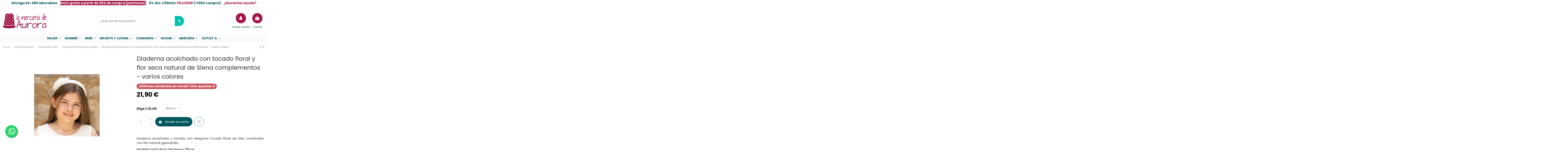

--- FILE ---
content_type: text/html; charset=utf-8
request_url: https://www.lamerceriadeaurora.com/38712-194364-diadema-acolchada-con-tocado-floral-y-flor-seca-natural-de-siena-complementos-varios-colores.html
body_size: 37678
content:
<!doctype html>
<html lang="es">

<head>
    
        
    <meta charset="utf-8">


    <meta http-equiv="x-ua-compatible" content="ie=edge">

<meta name="facebook-domain-verification" content="j8q4lhz741oc4v20edypnw4ehmy9o3" />

    


    




    <!-- Google tag (gtag.js) -->
    <script async src="https://www.googletagmanager.com/gtag/js?id=UA-64581362-1"></script>
    <script>
        window.dataLayer = window.dataLayer || [];

        function gtag() {
          dataLayer.push(arguments);
        }
        gtag('js', new Date());

        gtag('config', 'UA-64581362-1');
    </script>
    <title>Diadema acolchada con tocado floral y flor seca natural de Siena complementos - varios colores</title>
    
        
    
    
        
    
    <meta name="description" content="Diadema acolchada y forrada. Con tocado floral de tela combinado con flor natural. En blanco y crudo. Ideal Comunión y Ceremonia.">
    <meta name="keywords" content="complementos siena, complementos niña comunión, complementos pelo niña comunión, adornos pelo niña ceremonia, adornos pelo niña comunión, accesorios pelo comunión,">
        
                    <link rel="canonical" href="https://www.lamerceriadeaurora.com/38712-diadema-acolchada-con-tocado-floral-y-flor-seca-natural-de-siena-complementos-varios-colores.html">
            

    
            

    
        <script type="application/ld+json">
  {
    "@context": "https://schema.org",
    "@id": "#store-organization",
    "@type": "Organization",
    "name" : "La Mercería de Aurora®",
    "url" : "https://www.lamerceriadeaurora.com/",
  
      "logo": {
        "@type": "ImageObject",
        "url":"https://www.lamerceriadeaurora.com/img/logo-1682604972.jpg"
      }
      }
</script>

<script type="application/ld+json">
  {
    "@context": "https://schema.org",
    "@type": "WebPage",
    "isPartOf": {
      "@type": "WebSite",
      "url":  "https://www.lamerceriadeaurora.com/",
      "name": "La Mercería de Aurora®"
    },
    "name": "Diadema acolchada con tocado floral y flor seca natural de Siena complementos - varios colores",
    "url":  "https://www.lamerceriadeaurora.com/38712-194364-diadema-acolchada-con-tocado-floral-y-flor-seca-natural-de-siena-complementos-varios-colores.html"
  }
</script>


  <script type="application/ld+json">
    {
      "@context": "https://schema.org",
      "@type": "BreadcrumbList",
      "itemListElement": [
                  {
            "@type": "ListItem",
            "position": 1,
            "name": "Inicio",
            "item": "https://www.lamerceriadeaurora.com/"
          },              {
            "@type": "ListItem",
            "position": 2,
            "name": "Infantil y juvenil",
            "item": "https://www.lamerceriadeaurora.com/2499-infantil-y-juvenil-la-merceria-de-aurora"
          },              {
            "@type": "ListItem",
            "position": 3,
            "name": "Comunión niña",
            "item": "https://www.lamerceriadeaurora.com/2423-comunion-nina"
          },              {
            "@type": "ListItem",
            "position": 4,
            "name": "Complementos para el pelo",
            "item": "https://www.lamerceriadeaurora.com/2302-complementos-para-el-pelo-comunion"
          },              {
            "@type": "ListItem",
            "position": 5,
            "name": "Diadema acolchada con tocado floral y flor seca natural de Siena complementos - varios colores",
            "item": "https://www.lamerceriadeaurora.com/38712-194364-diadema-acolchada-con-tocado-floral-y-flor-seca-natural-de-siena-complementos-varios-colores.html"
          }          ]
    }
  </script>


    

    
    <script type="application/ld+json">
  {
    "@context": "https://schema.org/",
    "@type": "Product",
    "@id": "#product-snippet-id",
    "name": "Diadema acolchada con tocado floral y flor seca natural de Siena complementos - varios colores",
    "description": "Diadema acolchada y forrada. Con tocado floral de tela combinado con flor natural. En blanco y crudo. Ideal Comunión y Ceremonia.",
    "category": "Complementos para el pelo",
    "image" :"https://www.lamerceriadeaurora.com/88018-home_default/diadema-acolchada-con-tocado-floral-y-flor-seca-natural-de-siena-complementos-varios-colores.jpg",    "sku": "SIENA-215 10 7981-DIADEMA-TOCADO-FLORAL",
    "mpn": "SIENA-215 10 7981-DIADEMA-TOCADO-FLORAL"
        ,
    "brand": {
      "@type": "Brand",
      "name": "Siena complementos"
    }
                ,
    "offers": {
      "@type": "Offer",
      "priceCurrency": "EUR",
      "name": "Diadema acolchada con tocado floral y flor seca natural de Siena complementos - varios colores",
      "price": "21.9",
      "url": "https://www.lamerceriadeaurora.com/38712-194364-diadema-acolchada-con-tocado-floral-y-flor-seca-natural-de-siena-complementos-varios-colores.html",
      "priceValidUntil": "2026-01-30",
              "image": ["https://www.lamerceriadeaurora.com/88018-thickbox_default/diadema-acolchada-con-tocado-floral-y-flor-seca-natural-de-siena-complementos-varios-colores.jpg","https://www.lamerceriadeaurora.com/88020-thickbox_default/diadema-acolchada-con-tocado-floral-y-flor-seca-natural-de-siena-complementos-varios-colores.jpg","https://www.lamerceriadeaurora.com/88021-thickbox_default/diadema-acolchada-con-tocado-floral-y-flor-seca-natural-de-siena-complementos-varios-colores.jpg"],
            "sku": "SIENA-215 10 7981-DIADEMA-TOCADO-FLORAL",
      "mpn": "SIENA-215 10 7981-DIADEMA-TOCADO-FLORAL",
                    "availability": "https://schema.org/InStock",
      "seller": {
        "@type": "Organization",
        "name": "La Mercería de Aurora®"
      }
    }
      }
</script>


    
        
    



    <meta property="og:type" content="product">
    <meta property="og:url" content="https://www.lamerceriadeaurora.com/38712-194364-diadema-acolchada-con-tocado-floral-y-flor-seca-natural-de-siena-complementos-varios-colores.html">
    <meta property="og:title" content="Diadema acolchada con tocado floral y flor seca natural de Siena complementos - varios colores">
    <meta property="og:site_name" content="La Mercería de Aurora®">
    <meta property="og:description" content="Diadema acolchada y forrada. Con tocado floral de tela combinado con flor natural. En blanco y crudo. Ideal Comunión y Ceremonia.">
            <meta property="og:image" content="https://www.lamerceriadeaurora.com/88018-thickbox_default/diadema-acolchada-con-tocado-floral-y-flor-seca-natural-de-siena-complementos-varios-colores.jpg">
        <meta property="og:image:width" content="1100">
        <meta property="og:image:height" content="1422">
    




            <meta name="viewport" content="initial-scale=1,user-scalable=no,maximum-scale=1,width=device-width">
    




    <link rel="icon" type="image/vnd.microsoft.icon" href="https://www.lamerceriadeaurora.com/img/favicon.ico?1693242741">
    <link rel="shortcut icon" type="image/x-icon" href="https://www.lamerceriadeaurora.com/img/favicon.ico?1693242741">
        




      <link rel="stylesheet" href="/modules/ps_checkout/views/css/payments.css?version=4.4.0" type="text/css" media="all">
  <link rel="stylesheet" href="https://www.lamerceriadeaurora.com/themes/lamerceria_child/assets/cache/theme-7d013c1421.css" type="text/css" media="all">




<link rel="preload" as="font"
      href="/themes/lamerceria_child/assets/css/font-awesome/fonts/fontawesome-webfont.woff?v=4.7.0"
      type="font/woff" crossorigin="anonymous">
<link rel="preload" as="font"
      href="/themes/lamerceria_child/assets/css/font-awesome/fonts/fontawesome-webfont.woff2?v=4.7.0"
      type="font/woff2" crossorigin="anonymous">


<link rel="preload stylesheet" as="style" href="/themes/lamerceria_child/assets/css/font-awesome/css/font-awesome-preload.css"
      type="text/css" crossorigin="anonymous">



    

  <script>
        var elementorFrontendConfig = {"isEditMode":"","stretchedSectionContainer":"","instagramToken":false,"is_rtl":false,"ajax_csfr_token_url":"https:\/\/www.lamerceriadeaurora.com\/module\/iqitelementor\/Actions?process=handleCsfrToken&ajax=1"};
        var iqitTheme = {"rm_sticky":"0","rm_breakpoint":0,"op_preloader":"0","cart_style":"floating","cart_confirmation":"notification","h_layout":"2","f_fixed":"","f_layout":"1","h_absolute":"0","h_sticky":"0","hw_width":"inherit","mm_content":"desktop","hm_submenu_width":"default","h_search_type":"full","pl_lazyload":true,"pl_infinity":false,"pl_rollover":true,"pl_crsl_autoplay":false,"pl_slider_ld":4,"pl_slider_d":3,"pl_slider_t":3,"pl_slider_p":1,"pp_thumbs":"bottom","pp_zoom":"inner","pp_image_layout":"carousel","pp_tabs":"section","pl_grid_qty":false};
        var iqitcountdown_days = "d.";
        var iqitmegamenu = {"sticky":"false","containerSelector":"#wrapper > .container"};
        var iqitwishlist = {"nbProducts":0};
        var prestashop = {"cart":{"products":[],"totals":{"total":{"type":"total","label":"Total","amount":0,"value":"0,00\u00a0\u20ac"},"total_including_tax":{"type":"total","label":"Total (impuestos incl.)","amount":0,"value":"0,00\u00a0\u20ac"},"total_excluding_tax":{"type":"total","label":"Total (impuestos excl.)","amount":0,"value":"0,00\u00a0\u20ac"}},"subtotals":{"products":{"type":"products","label":"Subtotal","amount":0,"value":"0,00\u00a0\u20ac"},"discounts":null,"shipping":{"type":"shipping","label":"Transporte","amount":0,"value":""},"tax":null},"products_count":0,"summary_string":"0 art\u00edculos","vouchers":{"allowed":1,"added":[]},"discounts":[{"id_cart_rule":"311","id_customer":"0","date_from":"2024-11-12 18:00:00","date_to":"2050-03-31 18:00:00","description":"5% descuento en compras a partir de 100\u20ac","quantity":"942","quantity_per_user":"1000","priority":"1","partial_use":"1","code":"FELIZ2026","minimum_amount":"100.000000","minimum_amount_tax":"1","minimum_amount_currency":"1","minimum_amount_shipping":"0","country_restriction":"0","carrier_restriction":"0","group_restriction":"0","cart_rule_restriction":"1","product_restriction":"0","shop_restriction":"0","free_shipping":"1","reduction_percent":"5.00","reduction_amount":"0.000000","reduction_tax":"0","reduction_currency":"1","reduction_product":"0","reduction_exclude_special":"0","gift_product":"0","gift_product_attribute":"0","highlight":"1","active":"1","date_add":"2024-11-12 18:42:05","date_upd":"2026-01-13 11:00:44","id_lang":"1","name":"5% dto. +100\u20ac de compra","quantity_for_user":1000}],"minimalPurchase":4,"minimalPurchaseRequired":"Se necesita una compra m\u00ednima total de 4,00\u00a0\u20ac (impuestos exc.) para validar su pedido. En este momento el valor total de su carrito es de 0,00\u00a0\u20ac (impuestos exc.)."},"currency":{"id":1,"name":"Euro","iso_code":"EUR","iso_code_num":"978","sign":"\u20ac"},"customer":{"lastname":null,"firstname":null,"email":null,"birthday":null,"newsletter":null,"newsletter_date_add":null,"optin":null,"website":null,"company":null,"siret":null,"ape":null,"is_logged":false,"gender":{"type":null,"name":null},"addresses":[]},"language":{"name":"Espa\u00f1ol (Spanish)","iso_code":"es","locale":"es-ES","language_code":"es","is_rtl":"0","date_format_lite":"d\/m\/Y","date_format_full":"d\/m\/Y H:i:s","id":1},"page":{"title":"","canonical":"https:\/\/www.lamerceriadeaurora.com\/38712-diadema-acolchada-con-tocado-floral-y-flor-seca-natural-de-siena-complementos-varios-colores.html","meta":{"title":"Diadema acolchada con tocado floral y flor seca natural de Siena complementos - varios colores","description":"Diadema acolchada y forrada. Con tocado floral de tela combinado con flor natural. En blanco y crudo. Ideal Comuni\u00f3n y Ceremonia.","keywords":"complementos siena, complementos ni\u00f1a comuni\u00f3n, complementos pelo ni\u00f1a comuni\u00f3n, adornos pelo ni\u00f1a ceremonia, adornos pelo ni\u00f1a comuni\u00f3n, accesorios pelo comuni\u00f3n,","robots":"index"},"page_name":"product","body_classes":{"lang-es":true,"lang-rtl":false,"country-ES":true,"currency-EUR":true,"layout-full-width":true,"page-product":true,"tax-display-enabled":true,"product-id-38712":true,"product-Diadema acolchada con tocado floral y flor seca natural de Siena complementos - varios colores":true,"product-id-category-2302":true,"product-id-manufacturer-217":true,"product-id-supplier-0":true,"product-available-for-order":true},"admin_notifications":[]},"shop":{"name":"La Mercer\u00eda de Aurora\u00ae","logo":"https:\/\/www.lamerceriadeaurora.com\/img\/logo-1682604972.jpg","stores_icon":"https:\/\/www.lamerceriadeaurora.com\/img\/logo_stores.png","favicon":"https:\/\/www.lamerceriadeaurora.com\/img\/favicon.ico"},"urls":{"base_url":"https:\/\/www.lamerceriadeaurora.com\/","current_url":"https:\/\/www.lamerceriadeaurora.com\/38712-194364-diadema-acolchada-con-tocado-floral-y-flor-seca-natural-de-siena-complementos-varios-colores.html","shop_domain_url":"https:\/\/www.lamerceriadeaurora.com","img_ps_url":"https:\/\/www.lamerceriadeaurora.com\/img\/","img_cat_url":"https:\/\/www.lamerceriadeaurora.com\/img\/c\/","img_lang_url":"https:\/\/www.lamerceriadeaurora.com\/img\/l\/","img_prod_url":"https:\/\/www.lamerceriadeaurora.com\/img\/p\/","img_manu_url":"https:\/\/www.lamerceriadeaurora.com\/img\/m\/","img_sup_url":"https:\/\/www.lamerceriadeaurora.com\/img\/su\/","img_ship_url":"https:\/\/www.lamerceriadeaurora.com\/img\/s\/","img_store_url":"https:\/\/www.lamerceriadeaurora.com\/img\/st\/","img_col_url":"https:\/\/www.lamerceriadeaurora.com\/img\/co\/","img_url":"https:\/\/www.lamerceriadeaurora.com\/themes\/lamerceria_child\/assets\/img\/","css_url":"https:\/\/www.lamerceriadeaurora.com\/themes\/lamerceria_child\/assets\/css\/","js_url":"https:\/\/www.lamerceriadeaurora.com\/themes\/lamerceria_child\/assets\/js\/","pic_url":"https:\/\/www.lamerceriadeaurora.com\/upload\/","pages":{"address":"https:\/\/www.lamerceriadeaurora.com\/direccion","addresses":"https:\/\/www.lamerceriadeaurora.com\/direcciones","authentication":"https:\/\/www.lamerceriadeaurora.com\/iniciar-sesion","cart":"https:\/\/www.lamerceriadeaurora.com\/carrito","category":"https:\/\/www.lamerceriadeaurora.com\/index.php?controller=category","cms":"https:\/\/www.lamerceriadeaurora.com\/index.php?controller=cms","contact":"https:\/\/www.lamerceriadeaurora.com\/contactenos","discount":"https:\/\/www.lamerceriadeaurora.com\/descuento","guest_tracking":"https:\/\/www.lamerceriadeaurora.com\/seguimiento-pedido-invitado","history":"https:\/\/www.lamerceriadeaurora.com\/historial-compra","identity":"https:\/\/www.lamerceriadeaurora.com\/datos-personales","index":"https:\/\/www.lamerceriadeaurora.com\/","my_account":"https:\/\/www.lamerceriadeaurora.com\/mi-cuenta","order_confirmation":"https:\/\/www.lamerceriadeaurora.com\/confirmacion-pedido","order_detail":"https:\/\/www.lamerceriadeaurora.com\/index.php?controller=order-detail","order_follow":"https:\/\/www.lamerceriadeaurora.com\/seguimiento-pedido","order":"https:\/\/www.lamerceriadeaurora.com\/pedido","order_return":"https:\/\/www.lamerceriadeaurora.com\/index.php?controller=order-return","order_slip":"https:\/\/www.lamerceriadeaurora.com\/facturas-abono","pagenotfound":"https:\/\/www.lamerceriadeaurora.com\/pagina-no-encontrada","password":"https:\/\/www.lamerceriadeaurora.com\/recuperar-contrase\u00f1a","pdf_invoice":"https:\/\/www.lamerceriadeaurora.com\/index.php?controller=pdf-invoice","pdf_order_return":"https:\/\/www.lamerceriadeaurora.com\/index.php?controller=pdf-order-return","pdf_order_slip":"https:\/\/www.lamerceriadeaurora.com\/index.php?controller=pdf-order-slip","prices_drop":"https:\/\/www.lamerceriadeaurora.com\/en-oferta","product":"https:\/\/www.lamerceriadeaurora.com\/index.php?controller=product","search":"https:\/\/www.lamerceriadeaurora.com\/busqueda","sitemap":"https:\/\/www.lamerceriadeaurora.com\/mapa del sitio","stores":"https:\/\/www.lamerceriadeaurora.com\/tiendas","supplier":"https:\/\/www.lamerceriadeaurora.com\/proveedor","register":"https:\/\/www.lamerceriadeaurora.com\/iniciar-sesion?create_account=1","order_login":"https:\/\/www.lamerceriadeaurora.com\/pedido?login=1"},"alternative_langs":[],"theme_assets":"\/themes\/lamerceria_child\/assets\/","actions":{"logout":"https:\/\/www.lamerceriadeaurora.com\/?mylogout="},"no_picture_image":{"bySize":{"small_default":{"url":"https:\/\/www.lamerceriadeaurora.com\/img\/p\/es-default-small_default.jpg","width":98,"height":127},"cart_default":{"url":"https:\/\/www.lamerceriadeaurora.com\/img\/p\/es-default-cart_default.jpg","width":125,"height":162},"home_default":{"url":"https:\/\/www.lamerceriadeaurora.com\/img\/p\/es-default-home_default.jpg","width":400,"height":400},"large_default":{"url":"https:\/\/www.lamerceriadeaurora.com\/img\/p\/es-default-large_default.jpg","width":381,"height":492},"medium_default":{"url":"https:\/\/www.lamerceriadeaurora.com\/img\/p\/es-default-medium_default.jpg","width":452,"height":584},"thickbox_default":{"url":"https:\/\/www.lamerceriadeaurora.com\/img\/p\/es-default-thickbox_default.jpg","width":1100,"height":1422}},"small":{"url":"https:\/\/www.lamerceriadeaurora.com\/img\/p\/es-default-small_default.jpg","width":98,"height":127},"medium":{"url":"https:\/\/www.lamerceriadeaurora.com\/img\/p\/es-default-large_default.jpg","width":381,"height":492},"large":{"url":"https:\/\/www.lamerceriadeaurora.com\/img\/p\/es-default-thickbox_default.jpg","width":1100,"height":1422},"legend":""}},"configuration":{"display_taxes_label":true,"display_prices_tax_incl":true,"is_catalog":false,"show_prices":true,"opt_in":{"partner":false},"quantity_discount":{"type":"price","label":"Precio unitario"},"voucher_enabled":1,"return_enabled":0},"field_required":[],"breadcrumb":{"links":[{"title":"Inicio","url":"https:\/\/www.lamerceriadeaurora.com\/"},{"title":"Infantil y juvenil","url":"https:\/\/www.lamerceriadeaurora.com\/2499-infantil-y-juvenil-la-merceria-de-aurora"},{"title":"Comuni\u00f3n ni\u00f1a","url":"https:\/\/www.lamerceriadeaurora.com\/2423-comunion-nina"},{"title":"Complementos para el pelo","url":"https:\/\/www.lamerceriadeaurora.com\/2302-complementos-para-el-pelo-comunion"},{"title":"Diadema acolchada con tocado floral y flor seca natural de Siena complementos - varios colores","url":"https:\/\/www.lamerceriadeaurora.com\/38712-194364-diadema-acolchada-con-tocado-floral-y-flor-seca-natural-de-siena-complementos-varios-colores.html"}],"count":5},"link":{"protocol_link":"https:\/\/","protocol_content":"https:\/\/"},"time":1768473108,"static_token":"c903183921d3601f6ec96a959fcbcf1e","token":"c379d421615ca3083ddcf71e9760d566","debug":false};
        var prestashopFacebookAjaxController = "https:\/\/www.lamerceriadeaurora.com\/module\/ps_facebook\/Ajax";
        var ps_checkout3dsEnabled = true;
        var ps_checkoutApplePayUrl = "https:\/\/www.lamerceriadeaurora.com\/module\/ps_checkout\/applepay";
        var ps_checkoutAutoRenderDisabled = false;
        var ps_checkoutCancelUrl = "https:\/\/www.lamerceriadeaurora.com\/module\/ps_checkout\/cancel";
        var ps_checkoutCardBrands = ["MASTERCARD","VISA","AMEX"];
        var ps_checkoutCardFundingSourceImg = "\/modules\/ps_checkout\/views\/img\/payment-cards.png";
        var ps_checkoutCardLogos = {"AMEX":"\/modules\/ps_checkout\/views\/img\/amex.svg","CB_NATIONALE":"\/modules\/ps_checkout\/views\/img\/cb.svg","DINERS":"\/modules\/ps_checkout\/views\/img\/diners.svg","DISCOVER":"\/modules\/ps_checkout\/views\/img\/discover.svg","JCB":"\/modules\/ps_checkout\/views\/img\/jcb.svg","MAESTRO":"\/modules\/ps_checkout\/views\/img\/maestro.svg","MASTERCARD":"\/modules\/ps_checkout\/views\/img\/mastercard.svg","UNIONPAY":"\/modules\/ps_checkout\/views\/img\/unionpay.svg","VISA":"\/modules\/ps_checkout\/views\/img\/visa.svg"};
        var ps_checkoutCartProductCount = 0;
        var ps_checkoutCheckUrl = "https:\/\/www.lamerceriadeaurora.com\/module\/ps_checkout\/check";
        var ps_checkoutCheckoutTranslations = {"checkout.go.back.link.title":"Volver a la compra","checkout.go.back.label":"Pagar","checkout.card.payment":"Pago con tarjeta","checkout.page.heading":"Resumen del pedido","checkout.cart.empty":"Tu carrito est\u00e1 vac\u00edo.","checkout.page.subheading.card":"Tarjeta","checkout.page.subheading.paypal":"PayPal","checkout.payment.by.card":"Has elegido pagar con tarjeta.","checkout.payment.by.paypal":"Has elegido pagar con PayPal.","checkout.order.summary":"Este es un breve resumen de tu pedido:","checkout.order.amount.total":"El importe total del pedido es de","checkout.order.included.tax":"(IVA incluido)","checkout.order.confirm.label":"Haz clic en &quot;Confirmar mi pedido&quot; para confirmar el pedido.","paypal.hosted-fields.label.card-name":"Card holder name","paypal.hosted-fields.placeholder.card-name":"Card holder name","paypal.hosted-fields.label.card-number":"N\u00famero de tarjeta","paypal.hosted-fields.placeholder.card-number":"N\u00famero de tarjeta","paypal.hosted-fields.label.expiration-date":"Fecha de caducidad","paypal.hosted-fields.placeholder.expiration-date":"MM\/YY","paypal.hosted-fields.label.cvv":"C\u00f3d. de seguridad","paypal.hosted-fields.placeholder.cvv":"XXX","payment-method-logos.title":"Pagos 100% seguros:  Bizum - Tarjeta ","express-button.cart.separator":"o","express-button.checkout.express-checkout":"Compra r\u00e1pida","error.paypal-sdk":"No PayPal Javascript SDK Instance","error.google-pay-sdk":"No Google Pay Javascript SDK Instance","error.google-pay.transaction-info":"An error occurred fetching Google Pay transaction info","error.apple-pay-sdk":"No Apple Pay Javascript SDK Instance","error.apple-pay.payment-request":"An error occurred fetching Apple Pay payment request","checkout.payment.others.link.label":"Otros m\u00e9todos de pago","checkout.payment.others.confirm.button.label":"Confirmar el pedido","checkout.form.error.label":"Se ha producido un error durante el pago. Vuelve a intentarlo o ponte en contacto con el servicio de asistencia.","loader-component.label.header":"\u00a1Gracias por tu compra!","loader-component.label.body":"Por favor, espera, estamos procesando tu pago","loader-component.label.body.longer":"This is taking longer than expected. Please wait...","error.paypal-sdk.contingency.cancel":"Autenticaci\u00f3n del titular de la tarjeta cancelada, por favor, elige otro m\u00e9todo de pago o int\u00e9ntalo de nuevo.","error.paypal-sdk.contingency.error":"Se ha producido un error en la autentificaci\u00f3n del titular de la tarjeta, por favor, elige otro m\u00e9todo de pago o int\u00e9ntalo de nuevo.","error.paypal-sdk.contingency.failure":"Autenticaci\u00f3n del titular de la tarjeta cancelada, por favor, elige otro m\u00e9todo de pago o int\u00e9ntalo de nuevo.","error.paypal-sdk.contingency.unknown":"Autenticaci\u00f3n del titular de la tarjeta no puede ser verificada, por favor, elige otro m\u00e9todo de pago o int\u00e9ntalo de nuevo.","ok":"Ok","cancel":"Cancelar","checkout.payment.token.delete.modal.header":"Delete this payment method?","checkout.payment.token.delete.modal.content":"The following payment method will be deleted from your account:","checkout.payment.token.delete.modal.confirm-button":"Delete payment method","checkout.payment.loader.processing-request":"Please wait, we are processing your request","APPLE_PAY_MERCHANT_SESSION_VALIDATION_ERROR":"No podemos procesar su pago con Apple Pay en este momento. Esto podr\u00eda deberse a un problema al verificar la configuraci\u00f3n de pago de este sitio web. Int\u00e9ntelo de nuevo m\u00e1s tarde o elija otro m\u00e9todo de pago.","APPROVE_APPLE_PAY_VALIDATION_ERROR":"Hemos encontrado un problema al procesar su pago con Apple Pay. Verifique los detalles de su pedido e int\u00e9ntelo de nuevo, o utilice otro m\u00e9todo de pago."};
        var ps_checkoutCheckoutUrl = "https:\/\/www.lamerceriadeaurora.com\/pedido";
        var ps_checkoutConfirmUrl = "https:\/\/www.lamerceriadeaurora.com\/confirmacion-pedido";
        var ps_checkoutCreateUrl = "https:\/\/www.lamerceriadeaurora.com\/module\/ps_checkout\/create";
        var ps_checkoutCspNonce = "";
        var ps_checkoutCustomMarks = {"google_pay":"\/modules\/ps_checkout\/views\/img\/google_pay.svg"};
        var ps_checkoutExpressCheckoutCartEnabled = false;
        var ps_checkoutExpressCheckoutOrderEnabled = false;
        var ps_checkoutExpressCheckoutProductEnabled = false;
        var ps_checkoutExpressCheckoutSelected = false;
        var ps_checkoutExpressCheckoutUrl = "https:\/\/www.lamerceriadeaurora.com\/module\/ps_checkout\/ExpressCheckout";
        var ps_checkoutFundingSource = "paypal";
        var ps_checkoutFundingSourcesSorted = ["google_pay","paypal","paylater"];
        var ps_checkoutGooglePayUrl = "https:\/\/www.lamerceriadeaurora.com\/module\/ps_checkout\/googlepay";
        var ps_checkoutHostedFieldsContingencies = "SCA_WHEN_REQUIRED";
        var ps_checkoutHostedFieldsEnabled = false;
        var ps_checkoutHostedFieldsSelected = false;
        var ps_checkoutIconsPath = "\/modules\/ps_checkout\/views\/img\/icons\/";
        var ps_checkoutLanguageIsoCode = "es";
        var ps_checkoutLoaderImage = "\/modules\/ps_checkout\/views\/img\/loader.svg";
        var ps_checkoutPartnerAttributionId = "PrestaShop_Cart_PSXO_PSDownload";
        var ps_checkoutPayLaterCartPageButtonEnabled = true;
        var ps_checkoutPayLaterCategoryPageBannerEnabled = false;
        var ps_checkoutPayLaterHomePageBannerEnabled = false;
        var ps_checkoutPayLaterOrderPageBannerEnabled = true;
        var ps_checkoutPayLaterOrderPageButtonEnabled = false;
        var ps_checkoutPayLaterOrderPageMessageEnabled = true;
        var ps_checkoutPayLaterProductPageBannerEnabled = false;
        var ps_checkoutPayLaterProductPageButtonEnabled = false;
        var ps_checkoutPayLaterProductPageMessageEnabled = false;
        var ps_checkoutPayPalButtonConfiguration = {"color":"white","shape":"pill","label":"pay"};
        var ps_checkoutPayPalEnvironment = "LIVE";
        var ps_checkoutPayPalOrderId = "";
        var ps_checkoutPayPalSdkConfig = {"clientId":"AXjYFXWyb4xJCErTUDiFkzL0Ulnn-bMm4fal4G-1nQXQ1ZQxp06fOuE7naKUXGkq2TZpYSiI9xXbs4eo","merchantId":"VHJN95LFS4CG4","currency":"EUR","intent":"capture","commit":"false","vault":"false","integrationDate":"2022-14-06","dataPartnerAttributionId":"PrestaShop_Cart_PSXO_PSDownload","dataCspNonce":"","dataEnable3ds":"true","disableFunding":"bancontact,blik,card,eps,giropay,ideal,mybank,p24","enableFunding":"paylater","components":"marks,funding-eligibility,googlepay"};
        var ps_checkoutPayWithTranslations = {"google_pay":"Pagar con Google Pay","paypal":"Pagar con PayPal","paylater":"Pagar en cuotas con PayPal"};
        var ps_checkoutPaymentMethodLogosTitleImg = "\/modules\/ps_checkout\/views\/img\/lock_checkout.svg";
        var ps_checkoutPaymentUrl = "https:\/\/www.lamerceriadeaurora.com\/module\/ps_checkout\/payment";
        var ps_checkoutRenderPaymentMethodLogos = true;
        var ps_checkoutValidateUrl = "https:\/\/www.lamerceriadeaurora.com\/module\/ps_checkout\/validate";
        var ps_checkoutVaultUrl = "https:\/\/www.lamerceriadeaurora.com\/module\/ps_checkout\/vault";
        var ps_checkoutVersion = "4.4.0";
        var psemailsubscription_subscription = "https:\/\/www.lamerceriadeaurora.com\/module\/ps_emailsubscription\/subscription";
      </script>



    <script async src="https://www.googletagmanager.com/gtag/js?id=G-DC8SG4DPJ6"></script>
<script>
  window.dataLayer = window.dataLayer || [];
  function gtag(){dataLayer.push(arguments);}
  gtag('js', new Date());
  gtag(
    'config',
    'G-DC8SG4DPJ6',
    {
      'debug_mode':false
                      }
  );
</script>

<script>

function comprobarObservaciones(){
    var comprobante = "";
    if ((jQuery)('#onepagecheckoutps').length != 0) {
        comprobante = (jQuery)('[name="message"]');
    } else {
        comprobante = (jQuery)('[name="delivery_message"]');
    }
    if (comprobante.length != 0) {
        limitarObservaciones(comprobante);
    }
}

function limitarObservaciones(comprobante){
    if(comprobante){
        if ((jQuery)('.originalTextareaInfo').length == 0) {
            var options2 = {
               'maxCharacterSize': 69,
               'originalStyle': 'originalTextareaInfo',
               'warningStyle' : 'warningTextareaInfo',
               'warningNumber': 10,
               'displayFormat': '#input caracteres | #left caracteres restantes | #words palabras'
            };
            comprobante.textareaCount(options2);
        }
    }
}


</script>



    
            <meta property="product:pretax_price:amount" content="18.099174">
        <meta property="product:pretax_price:currency" content="EUR">
        <meta property="product:price:amount" content="21.9">
        <meta property="product:price:currency" content="EUR">
        
    

    </head>

<body id="product" class="lang-es country-es currency-eur layout-full-width page-product tax-display-enabled product-id-38712 product-diadema-acolchada-con-tocado-floral-y-flor-seca-natural-de-siena-complementos-varios-colores product-id-category-2302 product-id-manufacturer-217 product-id-supplier-0 product-available-for-order body-desktop-header-style-w-2">


    




    


<main id="main-page-content"  >
    
            

    <header id="header" class="desktop-header-style-w-2">
        
            
  <div class="header-banner">
    
  </div>




            <div class="container">
        <nav class="header-nav">
    
        <div class="row justify-content-between">
            <div class="col col-auto col-md left-nav">
                                
            </div>
            <div class="col col-auto center-nav text-center">
                
      
    <div id="iqithtmlandbanners-block-20"  class="d-inline-block">
        <div class="rte-content d-inline-block">
            <h6 style="text-align:center;"><span style="color:#00565c;background-color:#ffffff;"><a href="https://www.lamerceriadeaurora.com/content/1-pago-y-envio" style="color:#00565c;background-color:#ffffff;"> Entrega 24-48h laborables </a></span><span style="color:#00565c;"></span></h6>
        </div>
    </div>


  

      
    <div id="iqithtmlandbanners-block-16"  class="d-inline-block">
        <div class="rte-content d-inline-block">
            <h6 style="text-align:center;"><span style="color:#a11a45;background-color:#ffffff;"><a href="https://www.lamerceriadeaurora.com/content/1-pago-y-envio" style="color:#a11a45;background-color:#ffffff;"><strong style="font-size:medium;background-color:#ffffff;"><span style="color:#9b9b9b;">·</span> </strong><span style="color:#ffffff;background-color:#a11a45;">Envío gratis a partir de 35€ de compra (península)</span><strong style="font-size:medium;background-color:#ffffff;"> <span style="color:#9b9b9b;">·</span></strong></a></span></h6>
        </div>
    </div>


  

      
    <div id="iqithtmlandbanners-block-28"  class="d-inline-block">
        <div class="rte-content d-inline-block">
            <h6 style="text-align:center;"><span style="background-color:#ffffff;"><span style="color:#00565c;"><a href="https://www.lamerceriadeaurora.com/content/1-pago-y-envio" style="color:#00565c;background-color:#ffffff;"> 5% dto. <strong>CÓDIGO:</strong> </a><a href="https://www.lamerceriadeaurora.com/content/1-pago-y-envio" style="color:#00565c;background-color:#ffffff;"><span style="color:#a11a45;">FELIZ2026</span><span style="color:#00565c;"> (+100€ compra)</span></a></span><a href="https://www.lamerceriadeaurora.com/content/1-pago-y-envio" style="color:#a11a45;background-color:#ffffff;"><strong style="font-size:medium;background-color:#ffffff;"> <span style="color:#9b9b9b;">·</span></strong></a></span><a href="https://www.lamerceriadeaurora.com/content/1-pago-y-envio" style="color:#00565c;background-color:#ffffff;"></a></h6>
        </div>
    </div>


  

      
    <div id="iqithtmlandbanners-block-33"  class="d-inline-block">
        <div class="rte-content d-inline-block">
            <h6 style="text-align:right;"><span style="background-color:#ffffff;"><a href="https://www.lamerceriadeaurora.com/content/13-necesitas-ayuda" style="background-color:#ffffff;"><span style="color:#a11a45;"> ¿Necesitas ayuda?</span></a></span></h6>
        </div>
    </div>


  

             </div>
            <div class="col col-auto col-md right-nav text-right">
                
             </div>
        </div>

                        </nav>
            </div>
        



<div id="desktop-header" class="desktop-header-style-2">
    
            
<div class="header-top">
    <div id="desktop-header-container" class="container">
        <div class="row align-items-center">
                            <div class="col col-auto col-header-left">
                    <div id="desktop_logo">
                        
  <a href="https://www.lamerceriadeaurora.com/">
    <img class="logo img-fluid"
         src="https://www.lamerceriadeaurora.com/img/logo-1682604972.jpg"
                  alt="La Mercería de Aurora®"
         width="207"
         height="71"
    >
  </a>

                    </div>
                    
                </div>
                <div class="col col-header-center">
                                        <!-- Block search module TOP -->

<!-- Block search module TOP -->
<div id="search_widget" class="search-widget" data-search-controller-url="https://www.lamerceriadeaurora.com/module/iqitsearch/searchiqit">
    <form method="get" action="https://www.lamerceriadeaurora.com/module/iqitsearch/searchiqit">
        <div class="input-group">
            <input type="text" name="s" value="" data-all-text="Mostrar todos los resultados"
                   data-blog-text="Entradas"
                   data-product-text="Producto"
                   data-brands-text="Marca"
                   autocomplete="off" autocorrect="off" autocapitalize="off" spellcheck="false"
                   placeholder="¿Qué estás buscando?" class="form-control form-search-control" />
            <button type="submit" class="search-btn">
                <i class="fa fa-search"></i>
            </button>
        </div>
    </form>
</div>
<!-- /Block search module TOP -->

<!-- /Block search module TOP -->


                    
                </div>
                        <div class="col col-auto col-header-right">
                <div class="row no-gutters justify-content-end">

                    
                                            <div id="header-user-btn" class="col col-auto header-btn-w header-user-btn-w">
            <a href="https://www.lamerceriadeaurora.com/mi-cuenta"
           title="Acceda a su cuenta de cliente"
           rel="nofollow" class="header-btn header-user-btn">
            <i class="fa fa-user fa-fw icon" aria-hidden="true"></i>
            <span class="title">Iniciar sesión</span>
        </a>
    </div>









                                        

                    

                                            
                                                    <div id="ps-shoppingcart-wrapper" class="col col-auto">
    <div id="ps-shoppingcart"
         class="header-btn-w header-cart-btn-w ps-shoppingcart dropdown">
         <div id="blockcart" class="blockcart cart-preview"
         data-refresh-url="//www.lamerceriadeaurora.com/module/ps_shoppingcart/ajax">
        <a id="cart-toogle" class="cart-toogle header-btn header-cart-btn" data-toggle="dropdown" data-display="static">
            <i class="fa fa-shopping-bag fa-fw icon" aria-hidden="true"><span class="cart-products-count-btn  d-none">0</span></i>
            <span class="info-wrapper">
            <span class="title">Carrito</span>
            <span class="cart-toggle-details">
            <span class="text-faded cart-separator"> / </span>
                            Empty
                        </span>
            </span>
        </a>
        <div id="_desktop_blockcart-content" class="dropdown-menu-custom dropdown-menu">
    <div id="blockcart-content" class="blockcart-content">
        <div class="cart-title">
            <span class="modal-title">Your cart</span>
            <button type="button" id="js-cart-close" class="close">
                <span>×</span>
            </button>
            <hr>
        </div>
                    <span class="no-items">No hay más artículos en su carrito</span>
                

<div class="row shipping-amount-display">
    <div class="container-progres-trans">
        <img src="/img/cms/truck-icon.png" width="30px">
        <progress id="file" value="0" max="49.99">  </progress>
    </div>
    <div class="inner">
        <p class="text">
                                                                                        <div class="alert alert-warning" role="alert">
                            <p>
                                                                Añade 16 €
                                                                    a tu compra y los gastos de envío serán
                                    3,99 €
                                                            </p>
                        </div>
                                                                                <div class="alert alert-warning" role="alert">
                            <p>
                                                                Añade 35 €
                                                                    a tu compra, para tener el
                                    ENVÍO GRATIS
                                                            </p>
                        </div>
                                                                                                <div class="alert alert-danger" role="alert">
                <a href="/content/1-pago-y-envio" target="_blank">Si eres de Baleares o Portugal, consulta condiciones aquí.</a>
            </div>
        </p>
    </div>
</div>
    </div>
</div> </div>




    </div>
</div>
                                                
                                    </div>
                
            </div>
            <div class="col-12">
                <div class="row">
                    
                </div>
            </div>
        </div>
    </div>
</div>
<div class="container iqit-megamenu-container"><div id="iqitmegamenu-wrapper" class="iqitmegamenu-wrapper iqitmegamenu-all">
	<div class="container container-iqitmegamenu">
		<div id="iqitmegamenu-horizontal" class="iqitmegamenu  clearfix" role="navigation">

						
			<nav id="cbp-hrmenu" class="cbp-hrmenu cbp-horizontal cbp-hrsub-narrow">
				<ul>
											<li id="cbp-hrmenu-tab-2"
							class="cbp-hrmenu-tab cbp-hrmenu-tab-2  cbp-has-submeu">
							<a role="button" class="cbp-empty-mlink nav-link">
									

										<span class="cbp-tab-title">
											MUJER											<i class="fa fa-angle-down cbp-submenu-aindicator"></i></span>
																			</a>
																			<div class="cbp-hrsub col-12">
											<div class="cbp-hrsub-inner">
												<div class="container iqitmegamenu-submenu-container">
													
																																													




<div class="row menu_row menu-element  first_rows menu-element-id-1">
                

                                                




    <div class="col-12 cbp-menu-column cbp-menu-element menu-element-id-2 ">
        <div class="cbp-menu-column-inner">
                        
                
                
                    
                                                    <div class="row cbp-categories-row">
                                                                                                            <div class="col-15">
                                            <div class="cbp-category-link-w"><a href="https://www.lamerceriadeaurora.com/2336-bodys-mujer-la-merceria-de-aurora"
                                                                                class="cbp-column-title nav-link cbp-category-title">Bodys</a>
                                                                                                                                            </div>
                                        </div>
                                                                                                                                                <div class="col-15">
                                            <div class="cbp-category-link-w"><a href="https://www.lamerceriadeaurora.com/2359-bragas-culottes-tangas-la-merceria-de-aurora"
                                                                                class="cbp-column-title nav-link cbp-category-title">Bragas, culottes y tangas</a>
                                                                                                                                                    
    <ul class="cbp-links cbp-category-tree"><li ><div class="cbp-category-link-w"><a href="https://www.lamerceriadeaurora.com/2353-braga-anti-roce-la-merceria-de-aurora">Braga anti-roce</a></div></li><li ><div class="cbp-category-link-w"><a href="https://www.lamerceriadeaurora.com/2354-bragas-altas-la-merceria-de-aurora">Bragas altas</a></div></li><li ><div class="cbp-category-link-w"><a href="https://www.lamerceriadeaurora.com/2360-braga-mujer">Braguitas</a></div></li><li ><div class="cbp-category-link-w"><a href="https://www.lamerceriadeaurora.com/2357-braguitas-midi">Bragas midi</a></div></li><li ><div class="cbp-category-link-w"><a href="https://www.lamerceriadeaurora.com/2355-bragas-bikini-la-merceria-de-aurora">Bragas bikini</a></div></li><li ><div class="cbp-category-link-w"><a href="https://www.lamerceriadeaurora.com/2356-bragas-brasilenas-la-merceria-de-aurora">Bragas brasileñas</a></div></li><li ><div class="cbp-category-link-w"><a href="https://www.lamerceriadeaurora.com/2358-bragas-moldeadoras-y-de-control-la-merceria-de-aurora">Bragas moldeadoras</a></div></li><li ><div class="cbp-category-link-w"><a href="https://www.lamerceriadeaurora.com/2461-culotte-mujer-la-merceria-de-aurora">Culottes</a></div></li><li ><div class="cbp-category-link-w"><a href="https://www.lamerceriadeaurora.com/2643-tanga-mujer">Tangas</a></div></li></ul>

                                                                                            </div>
                                        </div>
                                                                                                                                                <div class="col-15">
                                            <div class="cbp-category-link-w"><a href="https://www.lamerceriadeaurora.com/2377-calcetines-y-salvapies"
                                                                                class="cbp-column-title nav-link cbp-category-title">Calcetines y salvapies</a>
                                                                                                                                                    
    <ul class="cbp-links cbp-category-tree"><li ><div class="cbp-category-link-w"><a href="https://www.lamerceriadeaurora.com/2369-calcetines-mujer-otono-invierno">Calcetines otoño-invierno</a></div></li><li ><div class="cbp-category-link-w"><a href="https://www.lamerceriadeaurora.com/2374-calcetines-mujer-primavera-verano">Calcetines primavera-verano</a></div></li><li ><div class="cbp-category-link-w"><a href="https://www.lamerceriadeaurora.com/2372-calcetines-deporte-mujer">Calcetines deporte</a></div></li><li ><div class="cbp-category-link-w"><a href="https://www.lamerceriadeaurora.com/2370-calcetines-media">Calcetines media</a></div></li><li ><div class="cbp-category-link-w"><a href="https://www.lamerceriadeaurora.com/2635-salvapies-y-salvadedos-mujer">Salvapies y salvadedos</a></div></li></ul>

                                                                                            </div>
                                        </div>
                                                                                                                                                <div class="col-15">
                                            <div class="cbp-category-link-w"><a href="https://www.lamerceriadeaurora.com/2385-camisetas-mujer"
                                                                                class="cbp-column-title nav-link cbp-category-title">Camisetas</a>
                                                                                                                                                    
    <ul class="cbp-links cbp-category-tree"><li ><div class="cbp-category-link-w"><a href="https://www.lamerceriadeaurora.com/2715-camisetas-mujer-otono-invierno">Camisetas otoño-invierno</a></div></li><li ><div class="cbp-category-link-w"><a href="https://www.lamerceriadeaurora.com/2714-camisetas-mujer-primavera-verano">Camisetas primavera-verano</a></div></li></ul>

                                                                                            </div>
                                        </div>
                                                                                                                                                <div class="col-15">
                                            <div class="cbp-category-link-w"><a href="https://www.lamerceriadeaurora.com/2409-combinaciones-"
                                                                                class="cbp-column-title nav-link cbp-category-title">Combinaciones</a>
                                                                                                                                            </div>
                                        </div>
                                                                                                                                                <div class="col-15">
                                            <div class="cbp-category-link-w"><a href="https://www.lamerceriadeaurora.com/2410-complementos"
                                                                                class="cbp-column-title nav-link cbp-category-title">Complementos</a>
                                                                                                                                                    
    <ul class="cbp-links cbp-category-tree"><li ><div class="cbp-category-link-w"><a href="https://www.lamerceriadeaurora.com/2294-abanicos">Abanicos</a></div></li><li ><div class="cbp-category-link-w"><a href="https://www.lamerceriadeaurora.com/2741-carteras-billeteras-mujer">Carteras billeteras</a></div></li><li ><div class="cbp-category-link-w"><a href="https://www.lamerceriadeaurora.com/2300-complementos-para-el-pelo">Complementos para el pelo</a></div></li><li ><div class="cbp-category-link-w"><a href="https://www.lamerceriadeaurora.com/2319-107895-baberos">Baberos</a></div></li><li ><div class="cbp-category-link-w"><a href="https://www.lamerceriadeaurora.com/2694-bolsos-playa">Bolsos playa</a></div></li><li ><div class="cbp-category-link-w"><a href="https://www.lamerceriadeaurora.com/2754-higiene-femenina">Higiene femenina</a></div></li><li ><div class="cbp-category-link-w"><a href="https://www.lamerceriadeaurora.com/2742-gorros-mujer">Gorros</a></div></li><li ><div class="cbp-category-link-w"><a href="https://www.lamerceriadeaurora.com/2489-guantes-mujer">Guantes</a></div></li><li ><div class="cbp-category-link-w"><a href="https://www.lamerceriadeaurora.com/2558-panuelos">Pañuelos</a></div></li><li ><div class="cbp-category-link-w"><a href="https://www.lamerceriadeaurora.com/2571-paraguas-mujer">Paraguas</a></div></li><li ><div class="cbp-category-link-w"><a href="https://www.lamerceriadeaurora.com/2675-perfumes">Perfumes</a></div></li></ul>

                                                                                            </div>
                                        </div>
                                                                                                                                                <div class="col-15">
                                            <div class="cbp-category-link-w"><a href="https://www.lamerceriadeaurora.com/2450-conjuntos-sujetador-y-braguita"
                                                                                class="cbp-column-title nav-link cbp-category-title">Conjuntos sujetador y braguita</a>
                                                                                                                                                    
    <ul class="cbp-links cbp-category-tree"><li ><div class="cbp-category-link-w"><a href="https://www.lamerceriadeaurora.com/2440-conjuntos-adela-danielle-judith-de-selene">Conjuntos ADELA-DANIELLE-JUDITH de Selene</a></div></li><li ><div class="cbp-category-link-w"><a href="https://www.lamerceriadeaurora.com/2430-conjunto-adriana-de-selene">Conjunto ADRIANA de Selene</a></div></li><li ><div class="cbp-category-link-w"><a href="https://www.lamerceriadeaurora.com/2431-conjuntos-betty-frida-vilma-violeta-de-selene">Conjuntos BETTY-FRIDA-VILMA-VIOLETA de Selene</a></div></li><li ><div class="cbp-category-link-w"><a href="https://www.lamerceriadeaurora.com/2432-conjuntos-fabiola-manuela-de-selene">Conjuntos FABIOLA-MANUELA de Selene</a></div></li><li ><div class="cbp-category-link-w"><a href="https://www.lamerceriadeaurora.com/2435-conjunto-marcela-de-selene">Conjunto MARCELA de Selene</a></div></li><li ><div class="cbp-category-link-w"><a href="https://www.lamerceriadeaurora.com/2691-conjuntos-marivi-teresa-de-selene">Conjuntos MARIVI-TERESA de Selene</a></div></li><li ><div class="cbp-category-link-w"><a href="https://www.lamerceriadeaurora.com/2436-conjunto-morella-de-selene">Conjunto MORELLA de Selene</a></div></li><li ><div class="cbp-category-link-w"><a href="https://www.lamerceriadeaurora.com/2437-conjunto-sonia-de-selene">Conjunto SONIA de Selene</a></div></li><li ><div class="cbp-category-link-w"><a href="https://www.lamerceriadeaurora.com/2446-conjuntos-jimena-valeria-de-selene">Conjuntos JIMENA-VALERIA de Selene</a></div></li><li ><div class="cbp-category-link-w"><a href="https://www.lamerceriadeaurora.com/2453-conjuntos-varios">Conjuntos varios</a></div></li></ul>

                                                                                            </div>
                                        </div>
                                                                                                                                                <div class="col-15">
                                            <div class="cbp-category-link-w"><a href="https://www.lamerceriadeaurora.com/2510-lenceria-mujer-la-merceria-de-aurora"
                                                                                class="cbp-column-title nav-link cbp-category-title">Lencería</a>
                                                                                                                                                    
    <ul class="cbp-links cbp-category-tree"><li ><div class="cbp-category-link-w"><a href="https://www.lamerceriadeaurora.com/2526-ligas">Ligas</a></div></li><li ><div class="cbp-category-link-w"><a href="https://www.lamerceriadeaurora.com/2581-picardias">Picardías</a></div></li></ul>

                                                                                            </div>
                                        </div>
                                                                                                                                                <div class="col-15">
                                            <div class="cbp-category-link-w"><a href="https://www.lamerceriadeaurora.com/2557-pantys-medias-leggins-y-leotardos"
                                                                                class="cbp-column-title nav-link cbp-category-title">Pantys, medias, leggins y leotardos</a>
                                                                                                                                                    
    <ul class="cbp-links cbp-category-tree"><li ><div class="cbp-category-link-w"><a href="https://www.lamerceriadeaurora.com/2540-mini-medias-cortas">Mini medias cortas</a></div></li><li ><div class="cbp-category-link-w"><a href="https://www.lamerceriadeaurora.com/2539-mini-medias">Mini medias</a></div></li><li ><div class="cbp-category-link-w"><a href="https://www.lamerceriadeaurora.com/2536-medias">Medias</a></div></li><li ><div class="cbp-category-link-w"><a href="https://www.lamerceriadeaurora.com/2555-pantys">Pantys</a></div></li><li ><div class="cbp-category-link-w"><a href="https://www.lamerceriadeaurora.com/2511-leotardos">Leotardos</a></div></li><li ><div class="cbp-category-link-w"><a href="https://www.lamerceriadeaurora.com/2508-120394-leggins">Leggins</a></div></li></ul>

                                                                                            </div>
                                        </div>
                                                                                                                                                <div class="col-15">
                                            <div class="cbp-category-link-w"><a href="https://www.lamerceriadeaurora.com/2604-prendas-reductoras"
                                                                                class="cbp-column-title nav-link cbp-category-title">Prendas reductoras</a>
                                                                                                                                                    
    <ul class="cbp-links cbp-category-tree"><li ><div class="cbp-category-link-w"><a href="https://www.lamerceriadeaurora.com/2334-bodies-reductores">Bodies reductores</a></div></li><li ><div class="cbp-category-link-w"><a href="https://www.lamerceriadeaurora.com/2481-faja">Fajas y bragas reductoras</a></div></li><li ><div class="cbp-category-link-w"><a href="https://www.lamerceriadeaurora.com/2731-fajas-lumbares-mujer">Fajas lumbares</a></div></li></ul>

                                                                                            </div>
                                        </div>
                                                                                                                                                <div class="col-15">
                                            <div class="cbp-category-link-w"><a href="https://www.lamerceriadeaurora.com/2625-bano-mujer"
                                                                                class="cbp-column-title nav-link cbp-category-title">Baño</a>
                                                                                                                                                    
    <ul class="cbp-links cbp-category-tree"><li ><div class="cbp-category-link-w"><a href="https://www.lamerceriadeaurora.com/2323-banadores-mujer">Bañadores</a></div></li><li ><div class="cbp-category-link-w"><a href="https://www.lamerceriadeaurora.com/2333-bikinis-mujer">Bikinis</a></div></li><li ><div class="cbp-category-link-w"><a href="https://www.lamerceriadeaurora.com/2699-tankinis">Tankinis</a></div></li><li ><div class="cbp-category-link-w"><a href="https://www.lamerceriadeaurora.com/2695-bolsos-playa-piscina">Bolsos playa-piscina</a></div></li><li ><div class="cbp-category-link-w"><a href="https://www.lamerceriadeaurora.com/2743-gorros-playa-mujer">Gorros</a></div></li><li ><div class="cbp-category-link-w"><a href="https://www.lamerceriadeaurora.com/2392-camisolas">Camisolas</a></div></li><li ><div class="cbp-category-link-w"><a href="https://www.lamerceriadeaurora.com/2696-toallas-playa-piscina-mujer">Toallas playa-piscina</a></div></li></ul>

                                                                                            </div>
                                        </div>
                                                                                                                                                <div class="col-15">
                                            <div class="cbp-category-link-w"><a href="https://www.lamerceriadeaurora.com/2631-ropa-de-dormir-mujer-la-merceria-de-aurora"
                                                                                class="cbp-column-title nav-link cbp-category-title">Ropa de dormir</a>
                                                                                                                                                    
    <ul class="cbp-links cbp-category-tree"><li ><div class="cbp-category-link-w"><a href="https://www.lamerceriadeaurora.com/2393-camisones-mujer">Camisones</a></div></li><li ><div class="cbp-category-link-w"><a href="https://www.lamerceriadeaurora.com/2585-pijamas-mujer-cortos">Pijamas cortos</a></div></li><li ><div class="cbp-category-link-w"><a href="https://www.lamerceriadeaurora.com/2591-pijamas-mujer-largos-finos">Pijamas largos finos</a></div></li><li ><div class="cbp-category-link-w"><a href="https://www.lamerceriadeaurora.com/2600-pijamas-mujer-largos-otono-invierno">Pijamas largos otoño-invierno</a></div></li><li ><div class="cbp-category-link-w"><a href="https://www.lamerceriadeaurora.com/2593-pijamas-mujer-largos-invierno">Pijamas largos invierno</a></div></li></ul>

                                                                                            </div>
                                        </div>
                                                                                                                                                <div class="col-15">
                                            <div class="cbp-category-link-w"><a href="https://www.lamerceriadeaurora.com/2642-sujetadores-la-merceria-de-aurora"
                                                                                class="cbp-column-title nav-link cbp-category-title">Sujetadores</a>
                                                                                                                                                    
    <ul class="cbp-links cbp-category-tree"><li ><div class="cbp-category-link-w"><a href="https://www.lamerceriadeaurora.com/2303-adhesivos">Adhesivos</a></div></li><li ><div class="cbp-category-link-w"><a href="https://www.lamerceriadeaurora.com/2313-algodon">Algodón</a></div></li><li ><div class="cbp-category-link-w"><a href="https://www.lamerceriadeaurora.com/2315-apertura-delantera">Apertura delantera</a></div></li><li ><div class="cbp-category-link-w"><a href="https://www.lamerceriadeaurora.com/2335-body-fit">Body fit</a></div></li><li ><div class="cbp-category-link-w"><a href="https://www.lamerceriadeaurora.com/2363-bralette">Bralette</a></div></li><li ><div class="cbp-category-link-w"><a href="https://www.lamerceriadeaurora.com/2454-copa-spacer">Copa spacer</a></div></li><li ><div class="cbp-category-link-w"><a href="https://www.lamerceriadeaurora.com/2465-deportivos">Deportivos</a></div></li><li ><div class="cbp-category-link-w"><a href="https://www.lamerceriadeaurora.com/2535-maternales">Maternales</a></div></li><li ><div class="cbp-category-link-w"><a href="https://www.lamerceriadeaurora.com/2544-multiposiciones">Multiposiciones</a></div></li><li ><div class="cbp-category-link-w"><a href="https://www.lamerceriadeaurora.com/2608-protesis">Prótesis</a></div></li><li ><div class="cbp-category-link-w"><a href="https://www.lamerceriadeaurora.com/2611-push-up">Push up</a></div></li><li ><div class="cbp-category-link-w"><a href="https://www.lamerceriadeaurora.com/2613-reductores">Reductores</a></div></li><li ><div class="cbp-category-link-w"><a href="https://www.lamerceriadeaurora.com/2640-sin-tirantes">Sin tirantes</a></div></li><li ><div class="cbp-category-link-w"><a href="https://www.lamerceriadeaurora.com/2428-con-aros-sin-relleno">Con aros sin relleno</a></div></li><li ><div class="cbp-category-link-w"><a href="https://www.lamerceriadeaurora.com/2427-con-aros-con-relleno">Con aros con relleno</a></div></li><li ><div class="cbp-category-link-w"><a href="https://www.lamerceriadeaurora.com/2638-sin-aros-con-relleno">Sin aros con relleno</a></div></li><li ><div class="cbp-category-link-w"><a href="https://www.lamerceriadeaurora.com/2639-sin-aros-sin-relleno">Sin aros sin relleno</a></div></li><li ><div class="cbp-category-link-w"><a href="https://www.lamerceriadeaurora.com/2420-complementos">Complementos sujetador</a></div></li></ul>

                                                                                            </div>
                                        </div>
                                                                                                                                                <div class="col-15">
                                            <div class="cbp-category-link-w"><a href="https://www.lamerceriadeaurora.com/2663-zapatillas-y-batas-para-estar-en-casa"
                                                                                class="cbp-column-title nav-link cbp-category-title">Zapatillas y batas para estar en casa</a>
                                                                                                                                                    
    <ul class="cbp-links cbp-category-tree"><li ><div class="cbp-category-link-w"><a href="https://www.lamerceriadeaurora.com/2326-batas-mujer-casa">Batas mujer casa</a></div></li><li ><div class="cbp-category-link-w"><a href="https://www.lamerceriadeaurora.com/2661-zapatillas-estar-por-casa-mujer">Zapatillas casa</a></div></li></ul>

                                                                                            </div>
                                        </div>
                                                                                                </div>
                                            
                
            

            
            </div>    </div>
                            
                </div>
																													
																									</div>
											</div>
										</div>
																</li>
												<li id="cbp-hrmenu-tab-3"
							class="cbp-hrmenu-tab cbp-hrmenu-tab-3  cbp-has-submeu">
							<a role="button" class="cbp-empty-mlink nav-link">
									

										<span class="cbp-tab-title">
											HOMBRE											<i class="fa fa-angle-down cbp-submenu-aindicator"></i></span>
																			</a>
																			<div class="cbp-hrsub col-12">
											<div class="cbp-hrsub-inner">
												<div class="container iqitmegamenu-submenu-container">
													
																																													




<div class="row menu_row menu-element  first_rows menu-element-id-1">
                

                                                




    <div class="col-12 cbp-menu-column cbp-menu-element menu-element-id-2 ">
        <div class="cbp-menu-column-inner">
                        
                
                
                    
                                                    <div class="row cbp-categories-row">
                                                                                                            <div class="col-15">
                                            <div class="cbp-category-link-w"><a href="https://www.lamerceriadeaurora.com/2352-calzoncillos-hombre"
                                                                                class="cbp-column-title nav-link cbp-category-title">Calzoncillos</a>
                                                                                                                                                    
    <ul class="cbp-links cbp-category-tree"><li ><div class="cbp-category-link-w"><a href="https://www.lamerceriadeaurora.com/2671-boxer-hombre">Bóxer</a></div></li><li ><div class="cbp-category-link-w"><a href="https://www.lamerceriadeaurora.com/2672-slip-hombre">Slip</a></div></li><li ><div class="cbp-category-link-w"><a href="https://www.lamerceriadeaurora.com/2673-calzon-largo">Calzón largo</a></div></li></ul>

                                                                                            </div>
                                        </div>
                                                                                                                                                <div class="col-15">
                                            <div class="cbp-category-link-w"><a href="https://www.lamerceriadeaurora.com/2380-107423-calcetines"
                                                                                class="cbp-column-title nav-link cbp-category-title">Calcetines y salvapies</a>
                                                                                                                                                    
    <ul class="cbp-links cbp-category-tree"><li ><div class="cbp-category-link-w"><a href="https://www.lamerceriadeaurora.com/2368-calcetines-hombre-otono-invierno">Calcetines otoño-invierno</a></div></li><li ><div class="cbp-category-link-w"><a href="https://www.lamerceriadeaurora.com/2732-calcetines-hombre-primavera-verano">Calcetines primavera-verano</a></div></li><li ><div class="cbp-category-link-w"><a href="https://www.lamerceriadeaurora.com/2371-calcetines-deporte-hombre">Calcetines deporte hombre</a></div></li><li ><div class="cbp-category-link-w"><a href="https://www.lamerceriadeaurora.com/2373-invisibles">Calcetines invisibles y tobilleros</a></div></li><li ><div class="cbp-category-link-w"><a href="https://www.lamerceriadeaurora.com/2375-calcetines-de-media">Calcetines de media</a></div></li><li ><div class="cbp-category-link-w"><a href="https://www.lamerceriadeaurora.com/2634-salvapes">Salvapies</a></div></li></ul>

                                                                                            </div>
                                        </div>
                                                                                                                                                <div class="col-15">
                                            <div class="cbp-category-link-w"><a href="https://www.lamerceriadeaurora.com/2386-107419-camisetas-interiores"
                                                                                class="cbp-column-title nav-link cbp-category-title">Camisetas Interiores</a>
                                                                                                                                                    
    <ul class="cbp-links cbp-category-tree"><li ><div class="cbp-category-link-w"><a href="https://www.lamerceriadeaurora.com/2717-camisetas-hombre-otono-invierno">Camisetas otoño-invierno</a></div></li><li ><div class="cbp-category-link-w"><a href="https://www.lamerceriadeaurora.com/2716-camisetas-hombre-primavera-verano">Camisetas primavera-verano</a></div></li></ul>

                                                                                            </div>
                                        </div>
                                                                                                                                                <div class="col-15">
                                            <div class="cbp-category-link-w"><a href="https://www.lamerceriadeaurora.com/2411-107427-complementos"
                                                                                class="cbp-column-title nav-link cbp-category-title">Complementos</a>
                                                                                                                                                    
    <ul class="cbp-links cbp-category-tree"><li ><div class="cbp-category-link-w"><a href="https://www.lamerceriadeaurora.com/2318-baberos">Baberos</a></div></li><li ><div class="cbp-category-link-w"><a href="https://www.lamerceriadeaurora.com/2740-carteras-billeteras-hombre">Carteras billeteras</a></div></li><li ><div class="cbp-category-link-w"><a href="https://www.lamerceriadeaurora.com/2559-107439-panuelos">Pañuelos</a></div></li><li ><div class="cbp-category-link-w"><a href="https://www.lamerceriadeaurora.com/2570-paraguas-hombre">Paraguas</a></div></li><li ><div class="cbp-category-link-w"><a href="https://www.lamerceriadeaurora.com/2652-107441-tirantes">Tirantes</a></div></li></ul>

                                                                                            </div>
                                        </div>
                                                                                                                                                <div class="col-15">
                                            <div class="cbp-category-link-w"><a href="https://www.lamerceriadeaurora.com/2480-fajas-lumbares"
                                                                                class="cbp-column-title nav-link cbp-category-title">Fajas lumbares</a>
                                                                                                                                            </div>
                                        </div>
                                                                                                                                                <div class="col-15">
                                            <div class="cbp-category-link-w"><a href="https://www.lamerceriadeaurora.com/2624-bano-hombre"
                                                                                class="cbp-column-title nav-link cbp-category-title">Baño</a>
                                                                                                                                                    
    <ul class="cbp-links cbp-category-tree"><li ><div class="cbp-category-link-w"><a href="https://www.lamerceriadeaurora.com/2697-banadores-hombre">Bañadores</a></div></li><li ><div class="cbp-category-link-w"><a href="https://www.lamerceriadeaurora.com/2698-toallas-playa-piscina">Toallas playa-piscina</a></div></li></ul>

                                                                                            </div>
                                        </div>
                                                                                                                                                <div class="col-15">
                                            <div class="cbp-category-link-w"><a href="https://www.lamerceriadeaurora.com/2630-ropa-de-dormir-hombre"
                                                                                class="cbp-column-title nav-link cbp-category-title">Ropa de dormir</a>
                                                                                                                                                    
    <ul class="cbp-links cbp-category-tree"><li ><div class="cbp-category-link-w"><a href="https://www.lamerceriadeaurora.com/2457-pijamas-hombre-cortos">Pijamas cortos</a></div></li><li ><div class="cbp-category-link-w"><a href="https://www.lamerceriadeaurora.com/2590-pijamas-hombre-largos-finos">Pijamas largos finos</a></div></li><li ><div class="cbp-category-link-w"><a href="https://www.lamerceriadeaurora.com/2599-pijamas-hombre-largos-otono-invierno">Pijamas largos otoño-invierno</a></div></li><li ><div class="cbp-category-link-w"><a href="https://www.lamerceriadeaurora.com/2592-pijamas-hombre-largos-invierno">Pijamas largos invierno</a></div></li></ul>

                                                                                            </div>
                                        </div>
                                                                                                                                                <div class="col-15">
                                            <div class="cbp-category-link-w"><a href="https://www.lamerceriadeaurora.com/2662-batas-y-zapatillas-para-casa-hombre-la-merceria-de-aurora"
                                                                                class="cbp-column-title nav-link cbp-category-title">Zapatillas y batas para estar en casa</a>
                                                                                                                                                    
    <ul class="cbp-links cbp-category-tree"><li ><div class="cbp-category-link-w"><a href="https://www.lamerceriadeaurora.com/2327-batas-hombre-casa">Batas hombre casa</a></div></li><li ><div class="cbp-category-link-w"><a href="https://www.lamerceriadeaurora.com/2660-zapatillas-casa-hombre">Zapatillas casa</a></div></li></ul>

                                                                                            </div>
                                        </div>
                                                                                                </div>
                                            
                
            

            
            </div>    </div>
                            
                </div>
																													
																									</div>
											</div>
										</div>
																</li>
												<li id="cbp-hrmenu-tab-4"
							class="cbp-hrmenu-tab cbp-hrmenu-tab-4  cbp-has-submeu">
							<a role="button" class="cbp-empty-mlink nav-link">
									

										<span class="cbp-tab-title">
											BEBÉ											<i class="fa fa-angle-down cbp-submenu-aindicator"></i></span>
																			</a>
																			<div class="cbp-hrsub col-12">
											<div class="cbp-hrsub-inner">
												<div class="container iqitmegamenu-submenu-container">
													
																																													




<div class="row menu_row menu-element  first_rows menu-element-id-1">
                

                                                




    <div class="col-12 cbp-menu-column cbp-menu-element menu-element-id-2 ">
        <div class="cbp-menu-column-inner">
                        
                
                
                    
                                                    <div class="row cbp-categories-row">
                                                                                                            <div class="col-15">
                                            <div class="cbp-category-link-w"><a href="https://www.lamerceriadeaurora.com/2320-babero"
                                                                                class="cbp-column-title nav-link cbp-category-title">Baberos Infantiles</a>
                                                                                                                                            </div>
                                        </div>
                                                                                                                                                <div class="col-15">
                                            <div class="cbp-category-link-w"><a href="https://www.lamerceriadeaurora.com/2337-bodys-bebe"
                                                                                class="cbp-column-title nav-link cbp-category-title">Bodys bebé</a>
                                                                                                                                                    
    <ul class="cbp-links cbp-category-tree"><li ><div class="cbp-category-link-w"><a href="https://www.lamerceriadeaurora.com/2338-bodys-otono-invierno">Bodys otoño-invierno</a></div></li><li ><div class="cbp-category-link-w"><a href="https://www.lamerceriadeaurora.com/2339-bodys-primavera-verano">Bodys primavera-verano</a></div></li></ul>

                                                                                            </div>
                                        </div>
                                                                                                                                                <div class="col-15">
                                            <div class="cbp-category-link-w"><a href="https://www.lamerceriadeaurora.com/2361-braguitas-bebe"
                                                                                class="cbp-column-title nav-link cbp-category-title">Braguitas</a>
                                                                                                                                            </div>
                                        </div>
                                                                                                                                                <div class="col-15">
                                            <div class="cbp-category-link-w"><a href="https://www.lamerceriadeaurora.com/2367-calcetines-bebe"
                                                                                class="cbp-column-title nav-link cbp-category-title">Calcetines Bebé</a>
                                                                                                                                                    
    <ul class="cbp-links cbp-category-tree"><li ><div class="cbp-category-link-w"><a href="https://www.lamerceriadeaurora.com/2729-calcetines-bebe-otono-invierno">Calcetines otoño-invierno</a></div></li><li ><div class="cbp-category-link-w"><a href="https://www.lamerceriadeaurora.com/2730-calcetines-bebe-primavera-verano">Calcetines primavera-verano</a></div></li></ul>

                                                                                            </div>
                                        </div>
                                                                                                                                                <div class="col-15">
                                            <div class="cbp-category-link-w"><a href="https://www.lamerceriadeaurora.com/2350-calzoncillos-bebe"
                                                                                class="cbp-column-title nav-link cbp-category-title">Calzoncillos</a>
                                                                                                                                            </div>
                                        </div>
                                                                                                                                                <div class="col-15">
                                            <div class="cbp-category-link-w"><a href="https://www.lamerceriadeaurora.com/2416-sonajero"
                                                                                class="cbp-column-title nav-link cbp-category-title">Complementos bebé</a>
                                                                                                                                                    
    <ul class="cbp-links cbp-category-tree"><li ><div class="cbp-category-link-w"><a href="https://www.lamerceriadeaurora.com/2487-gorros-y-sombreros">Gorros y sombreros</a></div></li><li ><div class="cbp-category-link-w"><a href="https://www.lamerceriadeaurora.com/2576-peluches">Peluches</a></div></li><li ><div class="cbp-category-link-w"><a href="https://www.lamerceriadeaurora.com/2577-perfumes">Perfumes</a></div></li></ul>

                                                                                            </div>
                                        </div>
                                                                                                                                                <div class="col-15">
                                            <div class="cbp-category-link-w"><a href="https://www.lamerceriadeaurora.com/2514-polainas"
                                                                                class="cbp-column-title nav-link cbp-category-title">Leotardos y polainas</a>
                                                                                                                                                    
    <ul class="cbp-links cbp-category-tree"><li ><div class="cbp-category-link-w"><a href="https://www.lamerceriadeaurora.com/2551-122890-otono-invierno">Otoño-invierno</a></div></li><li ><div class="cbp-category-link-w"><a href="https://www.lamerceriadeaurora.com/2607-122891-primavera-verano">Primavera-verano</a></div></li></ul>

                                                                                            </div>
                                        </div>
                                                                                                                                                <div class="col-15">
                                            <div class="cbp-category-link-w"><a href="https://www.lamerceriadeaurora.com/2620-107639-ropa"
                                                                                class="cbp-column-title nav-link cbp-category-title">Ropa bebé</a>
                                                                                                                                                    
    <ul class="cbp-links cbp-category-tree"><li ><div class="cbp-category-link-w"><a href="https://www.lamerceriadeaurora.com/2402-chaquetas-bebe">Chaquetas bebé</a></div></li><li  class="cbp-hrsub-haslevel2" ><div class="cbp-category-link-w"><a href="https://www.lamerceriadeaurora.com/2447-107641-conjuntos">Conjuntos ropa bebé</a>
    <ul class="cbp-hrsub-level2"><li ><div class="cbp-category-link-w"><a href="https://www.lamerceriadeaurora.com/2441-conjuntos-bebe-otono-invierno">Conjuntos bebé otoño-invierno</a></div></li><li ><div class="cbp-category-link-w"><a href="https://www.lamerceriadeaurora.com/2442-conjuntos-bebe-primavera-verano">Conjuntos bebé primavera-verano</a></div></li></ul>
</div></li><li ><div class="cbp-category-link-w"><a href="https://www.lamerceriadeaurora.com/2575-patucos-y-zapatitos">Patucos y zapatitos</a></div></li><li ><div class="cbp-category-link-w"><a href="https://www.lamerceriadeaurora.com/2612-ranitas">Ranitas</a></div></li><li ><div class="cbp-category-link-w"><a href="https://www.lamerceriadeaurora.com/2658-vestidos">Vestidos y Jesusitos</a></div></li></ul>

                                                                                            </div>
                                        </div>
                                                                                                                                                <div class="col-15">
                                            <div class="cbp-category-link-w"><a href="https://www.lamerceriadeaurora.com/2623-123109-ropa-de-bano"
                                                                                class="cbp-column-title nav-link cbp-category-title">Ropa de baño</a>
                                                                                                                                            </div>
                                        </div>
                                                                                                                                                <div class="col-15">
                                            <div class="cbp-category-link-w"><a href="https://www.lamerceriadeaurora.com/2629-pijamas-y-peleles"
                                                                                class="cbp-column-title nav-link cbp-category-title">Ropa de dormir </a>
                                                                                                                                                    
    <ul class="cbp-links cbp-category-tree"><li ><div class="cbp-category-link-w"><a href="https://www.lamerceriadeaurora.com/2601-otono-invierno">Pijamas y peleles Otoño-invierno</a></div></li><li ><div class="cbp-category-link-w"><a href="https://www.lamerceriadeaurora.com/2602-pijamas-y-peleles-primavera-verano">Pijamas y peleles Primavera-verano</a></div></li></ul>

                                                                                            </div>
                                        </div>
                                                                                                                                                <div class="col-15">
                                            <div class="cbp-category-link-w"><a href="https://www.lamerceriadeaurora.com/2637-sets-de-regalo"
                                                                                class="cbp-column-title nav-link cbp-category-title">Sets de regalo</a>
                                                                                                                                            </div>
                                        </div>
                                                                                                                                                <div class="col-15">
                                            <div class="cbp-category-link-w"><a href="https://www.lamerceriadeaurora.com/2650-textil"
                                                                                class="cbp-column-title nav-link cbp-category-title">Textil</a>
                                                                                                                                                    
    <ul class="cbp-links cbp-category-tree"><li ><div class="cbp-category-link-w"><a href="https://www.lamerceriadeaurora.com/2317-arrullos">Arrullos</a></div></li><li ><div class="cbp-category-link-w"><a href="https://www.lamerceriadeaurora.com/2399-107637-ropa-de-bano">Capas de baño</a></div></li><li ><div class="cbp-category-link-w"><a href="https://www.lamerceriadeaurora.com/2401-chales">Chales (toquillas)</a></div></li><li ><div class="cbp-category-link-w"><a href="https://www.lamerceriadeaurora.com/2408-107527-cojines">Cojines bebé</a></div></li><li ><div class="cbp-category-link-w"><a href="https://www.lamerceriadeaurora.com/2471-dou-dou">Dou-dou</a></div></li><li ><div class="cbp-category-link-w"><a href="https://www.lamerceriadeaurora.com/2531-mantitas">Mantitas</a></div></li><li ><div class="cbp-category-link-w"><a href="https://www.lamerceriadeaurora.com/2545-muselinas">Muselinas</a></div></li><li ><div class="cbp-category-link-w"><a href="https://www.lamerceriadeaurora.com/2626-ropa-de-cuna">Ropa de cuna, cama, minicuna y coche</a></div></li><li ><div class="cbp-category-link-w"><a href="https://www.lamerceriadeaurora.com/2641-sonajeros">Sonajeros</a></div></li></ul>

                                                                                            </div>
                                        </div>
                                                                                                                                                <div class="col-15">
                                            <div class="cbp-category-link-w"><a href="https://www.lamerceriadeaurora.com/2664-batines"
                                                                                class="cbp-column-title nav-link cbp-category-title">Zapatillas y batas para estar en casa</a>
                                                                                                                                                    
    <ul class="cbp-links cbp-category-tree"><li ><div class="cbp-category-link-w"><a href="https://www.lamerceriadeaurora.com/2669-batas-bebe-casa">Batas bebé casa</a></div></li><li ><div class="cbp-category-link-w"><a href="https://www.lamerceriadeaurora.com/2668-zapatillas-casa">Zapatillas casa</a></div></li></ul>

                                                                                            </div>
                                        </div>
                                                                                                </div>
                                            
                
            

            
            </div>    </div>
                            
                </div>
																													
																									</div>
											</div>
										</div>
																</li>
												<li id="cbp-hrmenu-tab-11"
							class="cbp-hrmenu-tab cbp-hrmenu-tab-11  cbp-has-submeu">
							<a role="button" class="cbp-empty-mlink nav-link">
									

										<span class="cbp-tab-title">
											INFANTIL Y JUVENIL											<i class="fa fa-angle-down cbp-submenu-aindicator"></i></span>
																			</a>
																			<div class="cbp-hrsub col-12">
											<div class="cbp-hrsub-inner">
												<div class="container iqitmegamenu-submenu-container">
													
																																													




<div class="row menu_row menu-element  first_rows menu-element-id-1">
                

                                                




    <div class="col-12 cbp-menu-column cbp-menu-element menu-element-id-2 ">
        <div class="cbp-menu-column-inner">
                        
                
                
                    
                                                    <div class="row cbp-categories-row">
                                                                                                            <div class="col-15">
                                            <div class="cbp-category-link-w"><a href="https://www.lamerceriadeaurora.com/2321-babys-escolares"
                                                                                class="cbp-column-title nav-link cbp-category-title">Babys escolares</a>
                                                                                                                                            </div>
                                        </div>
                                                                                                                                                <div class="col-15">
                                            <div class="cbp-category-link-w"><a href="https://www.lamerceriadeaurora.com/2362-braguitas-nina"
                                                                                class="cbp-column-title nav-link cbp-category-title">Braguitas y culottes</a>
                                                                                                                                                    
    <ul class="cbp-links cbp-category-tree"><li ><div class="cbp-category-link-w"><a href="https://www.lamerceriadeaurora.com/2726-bragas-chicas">Bragas</a></div></li><li ><div class="cbp-category-link-w"><a href="https://www.lamerceriadeaurora.com/2725-bragas-hipster">Bragas hipster</a></div></li><li ><div class="cbp-category-link-w"><a href="https://www.lamerceriadeaurora.com/2724-culottes-chicas">Culottes</a></div></li></ul>

                                                                                            </div>
                                        </div>
                                                                                                                                                <div class="col-15">
                                            <div class="cbp-category-link-w"><a href="https://www.lamerceriadeaurora.com/2351-calzoncillos-chicos"
                                                                                class="cbp-column-title nav-link cbp-category-title">Calzoncillos</a>
                                                                                                                                                    
    <ul class="cbp-links cbp-category-tree"><li ><div class="cbp-category-link-w"><a href="https://www.lamerceriadeaurora.com/2727-boxer-chicos">Bóxer</a></div></li><li ><div class="cbp-category-link-w"><a href="https://www.lamerceriadeaurora.com/2728-slips-chicos">Slips</a></div></li></ul>

                                                                                            </div>
                                        </div>
                                                                                                                                                <div class="col-15">
                                            <div class="cbp-category-link-w"><a href="https://www.lamerceriadeaurora.com/2378-calcetines-y-salvapies-pikis"
                                                                                class="cbp-column-title nav-link cbp-category-title">Calcetines y salvapies (pikis)</a>
                                                                                                                                                    
    <ul class="cbp-links cbp-category-tree"><li ><div class="cbp-category-link-w"><a href="https://www.lamerceriadeaurora.com/2722-calcetines-otono-invierno">Calcetines otoño-invierno</a></div></li><li ><div class="cbp-category-link-w"><a href="https://www.lamerceriadeaurora.com/2721-calcetines-primavera-verano">Calcetines primavera-verano</a></div></li><li ><div class="cbp-category-link-w"><a href="https://www.lamerceriadeaurora.com/2723-calcetines-deporte-infantiles-juveniles">Calcetines deporte</a></div></li><li ><div class="cbp-category-link-w"><a href="https://www.lamerceriadeaurora.com/2720-salvapies-pikis">Salvapies (pikis)</a></div></li></ul>

                                                                                            </div>
                                        </div>
                                                                                                                                                <div class="col-15">
                                            <div class="cbp-category-link-w"><a href="https://www.lamerceriadeaurora.com/2383-camisetas-interiores-chicas"
                                                                                class="cbp-column-title nav-link cbp-category-title">Camisetas interiores chicas</a>
                                                                                                                                                    
    <ul class="cbp-links cbp-category-tree"><li ><div class="cbp-category-link-w"><a href="https://www.lamerceriadeaurora.com/2388-camisetas-interiores-nina-otono-invierno">Camisetas otoño-invierno</a></div></li><li ><div class="cbp-category-link-w"><a href="https://www.lamerceriadeaurora.com/2390-camisetas-interior-nina-primavera-verano">Camisetas primavera-verano</a></div></li></ul>

                                                                                            </div>
                                        </div>
                                                                                                                                                <div class="col-15">
                                            <div class="cbp-category-link-w"><a href="https://www.lamerceriadeaurora.com/2384-camisetas-interiores-chicos"
                                                                                class="cbp-column-title nav-link cbp-category-title">Camisetas Interiores chicos</a>
                                                                                                                                                    
    <ul class="cbp-links cbp-category-tree"><li ><div class="cbp-category-link-w"><a href="https://www.lamerceriadeaurora.com/2389-camisetas-nino-otono-invierno">Camisetas otoño-invierno</a></div></li><li ><div class="cbp-category-link-w"><a href="https://www.lamerceriadeaurora.com/2391-camisetas-interiores-nino-primavera-verano">Camisetas primavera-verano</a></div></li></ul>

                                                                                            </div>
                                        </div>
                                                                                                                                                <div class="col-15">
                                            <div class="cbp-category-link-w"><a href="https://www.lamerceriadeaurora.com/2387-camisetas-nino"
                                                                                class="cbp-column-title nav-link cbp-category-title">Camisetas Niño</a>
                                                                                                                                            </div>
                                        </div>
                                                                                                                                                                                                                    <div class="col-15">
                                            <div class="cbp-category-link-w"><a href="https://www.lamerceriadeaurora.com/2417-complementos-infantiles-juveniles"
                                                                                class="cbp-column-title nav-link cbp-category-title">Complementos</a>
                                                                                                                                                    
    <ul class="cbp-links cbp-category-tree"><li ><div class="cbp-category-link-w"><a href="https://www.lamerceriadeaurora.com/2419-complementos-pelo-chicas">Complementos para el pelo</a></div></li><li ><div class="cbp-category-link-w"><a href="https://www.lamerceriadeaurora.com/2488-gorros-gorras-guantes">Gorros, gorras, guantes...</a></div></li><li ><div class="cbp-category-link-w"><a href="https://www.lamerceriadeaurora.com/2719-pajaritas">Pajaritas</a></div></li><li ><div class="cbp-category-link-w"><a href="https://www.lamerceriadeaurora.com/2560-panuelos-comunion">Pañuelos</a></div></li><li ><div class="cbp-category-link-w"><a href="https://www.lamerceriadeaurora.com/2676-perfumes">Perfumes</a></div></li><li ><div class="cbp-category-link-w"><a href="https://www.lamerceriadeaurora.com/2749-material-escolar">Material escolar</a></div></li></ul>

                                                                                            </div>
                                        </div>
                                                                                                                                                <div class="col-15">
                                            <div class="cbp-category-link-w"><a href="https://www.lamerceriadeaurora.com/2423-comunion-nina"
                                                                                class="cbp-column-title nav-link cbp-category-title">Comunión niña</a>
                                                                                                                                                    
    <ul class="cbp-links cbp-category-tree"><li ><div class="cbp-category-link-w"><a href="https://www.lamerceriadeaurora.com/2382-122977-calcetines-medias-y-pantys">Calcetines, medias y pantys</a></div></li><li ><div class="cbp-category-link-w"><a href="https://www.lamerceriadeaurora.com/2396-122978-camisones-batas-y-pijamas">Camisones, batas y pijamas</a></div></li><li ><div class="cbp-category-link-w"><a href="https://www.lamerceriadeaurora.com/2414-complementos-comunion-nina">Complementos</a></div></li><li ><div class="cbp-category-link-w"><a href="https://www.lamerceriadeaurora.com/2302-complementos-para-el-pelo-comunion">Complementos para el pelo</a></div></li><li ><div class="cbp-category-link-w"><a href="https://www.lamerceriadeaurora.com/2444-conjuntos-camiseta-braguita">Conjuntos camiseta+braguita</a></div></li><li ><div class="cbp-category-link-w"><a href="https://www.lamerceriadeaurora.com/2452-conjuntos-top-braguita">Conjuntos top+braguita</a></div></li></ul>

                                                                                            </div>
                                        </div>
                                                                                                                                                <div class="col-15">
                                            <div class="cbp-category-link-w"><a href="https://www.lamerceriadeaurora.com/2425-comunion-nino"
                                                                                class="cbp-column-title nav-link cbp-category-title">Comunión niño</a>
                                                                                                                                                    
    <ul class="cbp-links cbp-category-tree"><li ><div class="cbp-category-link-w"><a href="https://www.lamerceriadeaurora.com/2366-122983-calcetines">Calcetines</a></div></li><li ><div class="cbp-category-link-w"><a href="https://www.lamerceriadeaurora.com/2415-122984-complementos">Complementos</a></div></li><li ><div class="cbp-category-link-w"><a href="https://www.lamerceriadeaurora.com/2449-122985-conjuntos-ropa-interior">Conjuntos ropa interior</a></div></li><li ><div class="cbp-category-link-w"><a href="https://www.lamerceriadeaurora.com/2674-pijamas-comunion-nino">Pijamas Comunión niño</a></div></li></ul>

                                                                                            </div>
                                        </div>
                                                                                                                                                <div class="col-15">
                                            <div class="cbp-category-link-w"><a href="https://www.lamerceriadeaurora.com/2515-86620-pantys-y-medias"
                                                                                class="cbp-column-title nav-link cbp-category-title">Leotardos, leggins, pantys y medias</a>
                                                                                                                                                    
    <ul class="cbp-links cbp-category-tree"><li ><div class="cbp-category-link-w"><a href="https://www.lamerceriadeaurora.com/2509-leggins">Leggins Infantiles</a></div></li><li ><div class="cbp-category-link-w"><a href="https://www.lamerceriadeaurora.com/2513-leotardos-infantiles-juveniles">Leotardos</a></div></li><li ><div class="cbp-category-link-w"><a href="https://www.lamerceriadeaurora.com/2556-pantys-y-medias-nina">Pantys y medias niña</a></div></li></ul>

                                                                                            </div>
                                        </div>
                                                                                                                                                <div class="col-15">
                                            <div class="cbp-category-link-w"><a href="https://www.lamerceriadeaurora.com/2621-ropa-de-bano-infantil"
                                                                                class="cbp-column-title nav-link cbp-category-title">Ropa de baño</a>
                                                                                                                                            </div>
                                        </div>
                                                                                                                                                <div class="col-15">
                                            <div class="cbp-category-link-w"><a href="https://www.lamerceriadeaurora.com/2627-ropa-de-dormir-chicos"
                                                                                class="cbp-column-title nav-link cbp-category-title">Ropa de dormir chicos</a>
                                                                                                                                                    
    <ul class="cbp-links cbp-category-tree"><li ><div class="cbp-category-link-w"><a href="https://www.lamerceriadeaurora.com/2584-pijamas-comunion-nino">Pijamas Comunión</a></div></li><li ><div class="cbp-category-link-w"><a href="https://www.lamerceriadeaurora.com/2588-pijamas-cortos-chicos">Pijamas cortos</a></div></li><li ><div class="cbp-category-link-w"><a href="https://www.lamerceriadeaurora.com/2733-pijamas-largos-finos-chicos">Pijamas largos finos</a></div></li><li ><div class="cbp-category-link-w"><a href="https://www.lamerceriadeaurora.com/2597-pijamas-largos-chicos-otono-invierno">Pijamas largos otoño-invierno</a></div></li><li ><div class="cbp-category-link-w"><a href="https://www.lamerceriadeaurora.com/2598-pijamas-largos-chicos-invierno">Pijamas largos invierno</a></div></li></ul>

                                                                                            </div>
                                        </div>
                                                                                                                                                <div class="col-15">
                                            <div class="cbp-category-link-w"><a href="https://www.lamerceriadeaurora.com/2628-ropa-de-dormir-chicas"
                                                                                class="cbp-column-title nav-link cbp-category-title">Ropa de dormir chicas</a>
                                                                                                                                                    
    <ul class="cbp-links cbp-category-tree"><li ><div class="cbp-category-link-w"><a href="https://www.lamerceriadeaurora.com/2397-camisones-nina-comunion">Camisones, batas y pijamas comunion</a></div></li><li ><div class="cbp-category-link-w"><a href="https://www.lamerceriadeaurora.com/2394-camisones-chicas">Camisones</a></div></li><li ><div class="cbp-category-link-w"><a href="https://www.lamerceriadeaurora.com/2586-pijamas-cortos-chicas">Pijamas cortos</a></div></li><li ><div class="cbp-category-link-w"><a href="https://www.lamerceriadeaurora.com/2587-pijamas-largos-finos">Pijamas largos finos</a></div></li><li ><div class="cbp-category-link-w"><a href="https://www.lamerceriadeaurora.com/2595-pijamas-largos-chicas-otono-invierno">Pijamas largos otoño-invierno</a></div></li><li ><div class="cbp-category-link-w"><a href="https://www.lamerceriadeaurora.com/2596-pijamas-largos-chicas-invierno">Pijamas largos invierno</a></div></li></ul>

                                                                                            </div>
                                        </div>
                                                                                                                                                <div class="col-15">
                                            <div class="cbp-category-link-w"><a href="https://www.lamerceriadeaurora.com/2656-87513-conjuntos"
                                                                                class="cbp-column-title nav-link cbp-category-title">Tops, sujetadores y conjuntos</a>
                                                                                                                                                    
    <ul class="cbp-links cbp-category-tree"><li ><div class="cbp-category-link-w"><a href="https://www.lamerceriadeaurora.com/2445-conjuntos-interiores">Conjuntos interiores</a></div></li><li ><div class="cbp-category-link-w"><a href="https://www.lamerceriadeaurora.com/2655-tops-y-sujetadores">Tops y sujetadores</a></div></li></ul>

                                                                                            </div>
                                        </div>
                                                                                                                                                <div class="col-15">
                                            <div class="cbp-category-link-w"><a href="https://www.lamerceriadeaurora.com/2718-zapatillas-y-batas-para-estar-en-casa"
                                                                                class="cbp-column-title nav-link cbp-category-title">Zapatillas y batas para estar en casa</a>
                                                                                                                                                    
    <ul class="cbp-links cbp-category-tree"><li ><div class="cbp-category-link-w"><a href="https://www.lamerceriadeaurora.com/2329-batas-casa">Batas casa</a></div></li><li ><div class="cbp-category-link-w"><a href="https://www.lamerceriadeaurora.com/2667-zapatillas-casa-infantiles-juveniles">Zapatillas casa</a></div></li></ul>

                                                                                            </div>
                                        </div>
                                                                                                </div>
                                            
                
            

            
            </div>    </div>
                            
                </div>
																													
																									</div>
											</div>
										</div>
																</li>
												<li id="cbp-hrmenu-tab-6"
							class="cbp-hrmenu-tab cbp-hrmenu-tab-6  cbp-has-submeu">
							<a role="button" class="cbp-empty-mlink nav-link">
									

										<span class="cbp-tab-title">
											COMUNIÓN											<i class="fa fa-angle-down cbp-submenu-aindicator"></i></span>
																			</a>
																			<div class="cbp-hrsub col-12">
											<div class="cbp-hrsub-inner">
												<div class="container iqitmegamenu-submenu-container">
													
																																													




<div class="row menu_row menu-element  first_rows menu-element-id-1">
                

                                                




    <div class="col-12 cbp-menu-column cbp-menu-element menu-element-id-2 ">
        <div class="cbp-menu-column-inner">
                        
                
                
                    
                                                    <div class="row cbp-categories-row">
                                                                                                            <div class="col-15">
                                            <div class="cbp-category-link-w"><a href="https://www.lamerceriadeaurora.com/2422-2comunion-nina"
                                                                                class="cbp-column-title nav-link cbp-category-title">Comunión niña</a>
                                                                                                                                                    
    <ul class="cbp-links cbp-category-tree"><li ><div class="cbp-category-link-w"><a href="https://www.lamerceriadeaurora.com/2301-accesorios-para-el-pelo">Accesorios para el pelo </a></div></li><li ><div class="cbp-category-link-w"><a href="https://www.lamerceriadeaurora.com/2381-calcetines-medias-y-pantys">Calcetines, medias y pantys</a></div></li><li ><div class="cbp-category-link-w"><a href="https://www.lamerceriadeaurora.com/2395-camisones-batas-y-pijamas">Camisones, batas y pijamas</a></div></li><li ><div class="cbp-category-link-w"><a href="https://www.lamerceriadeaurora.com/2412-122700-complementos">Complementos</a></div></li><li ><div class="cbp-category-link-w"><a href="https://www.lamerceriadeaurora.com/2443-conjunto-camiseta-braguita-comunion">Conjuntos camiseta+braguita</a></div></li><li ><div class="cbp-category-link-w"><a href="https://www.lamerceriadeaurora.com/2451-conjunto-top-braguita-nina-comunion">Conjuntos top+braguita</a></div></li></ul>

                                                                                            </div>
                                        </div>
                                                                                                                                                <div class="col-15">
                                            <div class="cbp-category-link-w"><a href="https://www.lamerceriadeaurora.com/2424-comunion"
                                                                                class="cbp-column-title nav-link cbp-category-title">Comunión niño</a>
                                                                                                                                                    
    <ul class="cbp-links cbp-category-tree"><li ><div class="cbp-category-link-w"><a href="https://www.lamerceriadeaurora.com/2365-calcetines-comunion-chico">Calcetines</a></div></li><li ><div class="cbp-category-link-w"><a href="https://www.lamerceriadeaurora.com/2413-122703-complementos">Complementos</a></div></li><li ><div class="cbp-category-link-w"><a href="https://www.lamerceriadeaurora.com/2448-conjuntos-ropa-interior">Conjuntos ropa interior</a></div></li><li ><div class="cbp-category-link-w"><a href="https://www.lamerceriadeaurora.com/2582-pijamas-comunion">Pijamas Comunión</a></div></li></ul>

                                                                                            </div>
                                        </div>
                                                                                                </div>
                                            
                
            

            
            </div>    </div>
                            
                </div>
																													
																									</div>
											</div>
										</div>
																</li>
												<li id="cbp-hrmenu-tab-7"
							class="cbp-hrmenu-tab cbp-hrmenu-tab-7  cbp-has-submeu">
							<a role="button" class="cbp-empty-mlink nav-link">
									

										<span class="cbp-tab-title">
											HOGAR											<i class="fa fa-angle-down cbp-submenu-aindicator"></i></span>
																			</a>
																			<div class="cbp-hrsub col-12">
											<div class="cbp-hrsub-inner">
												<div class="container iqitmegamenu-submenu-container">
													
																																													




<div class="row menu_row menu-element  first_rows menu-element-id-1">
                

                                                




    <div class="col-12 cbp-menu-column cbp-menu-element menu-element-id-2 ">
        <div class="cbp-menu-column-inner">
                        
                
                
                    
                                                    <div class="row cbp-categories-row">
                                                                                                            <div class="col-15">
                                            <div class="cbp-category-link-w"><a href="https://www.lamerceriadeaurora.com/2324-107361-bano"
                                                                                class="cbp-column-title nav-link cbp-category-title">Baño</a>
                                                                                                                                                    
    <ul class="cbp-links cbp-category-tree"><li ><div class="cbp-category-link-w"><a href="https://www.lamerceriadeaurora.com/2309-albornoces">Albornoces</a></div></li><li ><div class="cbp-category-link-w"><a href="https://www.lamerceriadeaurora.com/2653-105822-hogar">Toallas de baño</a></div></li><li ><div class="cbp-category-link-w"><a href="https://www.lamerceriadeaurora.com/2654-playa-piscina">Toallas de playa</a></div></li></ul>

                                                                                            </div>
                                        </div>
                                                                                                                                                <div class="col-15">
                                            <div class="cbp-category-link-w"><a href="https://www.lamerceriadeaurora.com/2406-cocina"
                                                                                class="cbp-column-title nav-link cbp-category-title">Cocina</a>
                                                                                                                                                    
    <ul class="cbp-links cbp-category-tree"><li ><div class="cbp-category-link-w"><a href="https://www.lamerceriadeaurora.com/2464-delantales">Delantales</a></div></li><li ><div class="cbp-category-link-w"><a href="https://www.lamerceriadeaurora.com/2554-panos-de-cocina">Paños de cocina</a></div></li></ul>

                                                                                            </div>
                                        </div>
                                                                                                                                                <div class="col-15">
                                            <div class="cbp-category-link-w"><a href="https://www.lamerceriadeaurora.com/2462-decoracion"
                                                                                class="cbp-column-title nav-link cbp-category-title">Decoración</a>
                                                                                                                                                    
    <ul class="cbp-links cbp-category-tree"><li ><div class="cbp-category-link-w"><a href="https://www.lamerceriadeaurora.com/2407-cojines">Cojines</a></div></li><li ><div class="cbp-category-link-w"><a href="https://www.lamerceriadeaurora.com/2529-mantas-hogar-y-bebe">Mantas</a></div></li></ul>

                                                                                            </div>
                                        </div>
                                                                                                                                                <div class="col-15">
                                            <div class="cbp-category-link-w"><a href="https://www.lamerceriadeaurora.com/2470-dormitorio"
                                                                                class="cbp-column-title nav-link cbp-category-title">Dormitorio</a>
                                                                                                                                                    
    <ul class="cbp-links cbp-category-tree"><li  class="cbp-hrsub-haslevel2" ><div class="cbp-category-link-w"><a href="https://www.lamerceriadeaurora.com/2485-fundas-y-protectores">Fundas y protectores</a>
    <ul class="cbp-hrsub-level2"><li ><div class="cbp-category-link-w"><a href="https://www.lamerceriadeaurora.com/2562-para-cama">Para cama</a></div></li><li ><div class="cbp-category-link-w"><a href="https://www.lamerceriadeaurora.com/2565-para-cuna">Para cuna y cochecito</a></div></li></ul>
</div></li><li  class="cbp-hrsub-haslevel2" ><div class="cbp-category-link-w"><a href="https://www.lamerceriadeaurora.com/2632-sabanas-de-invierno">Sábanas de invierno</a>
    <ul class="cbp-hrsub-level2"><li ><div class="cbp-category-link-w"><a href="https://www.lamerceriadeaurora.com/2563-sabanas-de-invierno-para-cama">Para cama</a></div></li><li ><div class="cbp-category-link-w"><a href="https://www.lamerceriadeaurora.com/2566-sabanas-de-invierno-para-cuna-y-cochecito">Para cuna y cochecito</a></div></li></ul>
</div></li><li  class="cbp-hrsub-haslevel2" ><div class="cbp-category-link-w"><a href="https://www.lamerceriadeaurora.com/2633-sabanas-de-tela">Sábanas de tela</a>
    <ul class="cbp-hrsub-level2"><li ><div class="cbp-category-link-w"><a href="https://www.lamerceriadeaurora.com/2564-122694-para-cama">Para cama</a></div></li><li ><div class="cbp-category-link-w"><a href="https://www.lamerceriadeaurora.com/2567-122695-para-cuna-y-cochecito">Para cuna y cochecito</a></div></li></ul>
</div></li></ul>

                                                                                            </div>
                                        </div>
                                                                                                                                                <div class="col-15">
                                            <div class="cbp-category-link-w"><a href="https://www.lamerceriadeaurora.com/2507-lavado-y-planchado"
                                                                                class="cbp-column-title nav-link cbp-category-title">Lavado y planchado</a>
                                                                                                                                            </div>
                                        </div>
                                                                                                </div>
                                            
                
            

            
            </div>    </div>
                            
                </div>
																													
																									</div>
											</div>
										</div>
																</li>
												<li id="cbp-hrmenu-tab-8"
							class="cbp-hrmenu-tab cbp-hrmenu-tab-8  cbp-has-submeu">
							<a role="button" class="cbp-empty-mlink nav-link">
									

										<span class="cbp-tab-title">
											MERCERÍA											<i class="fa fa-angle-down cbp-submenu-aindicator"></i></span>
																			</a>
																			<div class="cbp-hrsub col-12">
											<div class="cbp-hrsub-inner">
												<div class="container iqitmegamenu-submenu-container">
													
																																													




<div class="row menu_row menu-element  first_rows menu-element-id-1">
                

                                                




    <div class="col-12 cbp-menu-column cbp-menu-element menu-element-id-2 ">
        <div class="cbp-menu-column-inner">
                        
                
                
                    
                                                    <div class="row cbp-categories-row">
                                                                                                            <div class="col-15">
                                            <div class="cbp-category-link-w"><a href="https://www.lamerceriadeaurora.com/2295-108126-accesorios"
                                                                                class="cbp-column-title nav-link cbp-category-title">Accesorios</a>
                                                                                                                                                    
    <ul class="cbp-links cbp-category-tree"><li ><div class="cbp-category-link-w"><a href="https://www.lamerceriadeaurora.com/2297-mosquetones">Accesorios calzado</a></div></li><li ><div class="cbp-category-link-w"><a href="https://www.lamerceriadeaurora.com/2298-accesorios-corseteria">Accesorios corsetería</a></div></li><li ><div class="cbp-category-link-w"><a href="https://www.lamerceriadeaurora.com/2299-accesorios-cortinas">Accesorios cortinas</a></div></li></ul>

                                                                                            </div>
                                        </div>
                                                                                                                                                <div class="col-15">
                                            <div class="cbp-category-link-w"><a href="https://www.lamerceriadeaurora.com/2304-adornos"
                                                                                class="cbp-column-title nav-link cbp-category-title">Adornos</a>
                                                                                                                                                    
    <ul class="cbp-links cbp-category-tree"><li ><div class="cbp-category-link-w"><a href="https://www.lamerceriadeaurora.com/2316-aplicaciones">Aplicaciones y parches</a></div></li><li ><div class="cbp-category-link-w"><a href="https://www.lamerceriadeaurora.com/2346-borlas">Borlas</a></div></li><li ><div class="cbp-category-link-w"><a href="https://www.lamerceriadeaurora.com/2348-botones-dill-de-g-termann">Botones Dill de Gütermann</a></div></li><li ><div class="cbp-category-link-w"><a href="https://www.lamerceriadeaurora.com/2349-botones-decorativos-dress-it-up">Botones decorativos Dress It Up</a></div></li><li ><div class="cbp-category-link-w"><a href="https://www.lamerceriadeaurora.com/2484-lazos">Flores y Lazos</a></div></li><li ><div class="cbp-category-link-w"><a href="https://www.lamerceriadeaurora.com/2580-perlas">Perlas</a></div></li></ul>

                                                                                            </div>
                                        </div>
                                                                                                                                                <div class="col-15">
                                            <div class="cbp-category-link-w"><a href="https://www.lamerceriadeaurora.com/2748-banderas"
                                                                                class="cbp-column-title nav-link cbp-category-title">Banderas</a>
                                                                                                                                            </div>
                                        </div>
                                                                                                                                                <div class="col-15">
                                            <div class="cbp-category-link-w"><a href="https://www.lamerceriadeaurora.com/2308-alamares"
                                                                                class="cbp-column-title nav-link cbp-category-title">Alamares</a>
                                                                                                                                            </div>
                                        </div>
                                                                                                                                                <div class="col-15">
                                            <div class="cbp-category-link-w"><a href="https://www.lamerceriadeaurora.com/2347-botones-decorativos"
                                                                                class="cbp-column-title nav-link cbp-category-title">Botones </a>
                                                                                                                                            </div>
                                        </div>
                                                                                                                                                <div class="col-15">
                                            <div class="cbp-category-link-w"><a href="https://www.lamerceriadeaurora.com/2405-92220-para-medir"
                                                                                class="cbp-column-title nav-link cbp-category-title">Cintas métricas y reglas</a>
                                                                                                                                            </div>
                                        </div>
                                                                                                                                                <div class="col-15">
                                            <div class="cbp-category-link-w"><a href="https://www.lamerceriadeaurora.com/2456-encajes-y-cintas"
                                                                                class="cbp-column-title nav-link cbp-category-title">Cordones, cintas y bieses</a>
                                                                                                                                                    
    <ul class="cbp-links cbp-category-tree"><li ><div class="cbp-category-link-w"><a href="https://www.lamerceriadeaurora.com/2332-bieses">Bieses</a></div></li><li ><div class="cbp-category-link-w"><a href="https://www.lamerceriadeaurora.com/2403-cintas">Cintas</a></div></li><li ><div class="cbp-category-link-w"><a href="https://www.lamerceriadeaurora.com/2404-elasticos">Cintas elásticas (gomas)</a></div></li><li ><div class="cbp-category-link-w"><a href="https://www.lamerceriadeaurora.com/2455-cordones">Cordones</a></div></li><li ><div class="cbp-category-link-w"><a href="https://www.lamerceriadeaurora.com/2550-ondulina">Ondulina</a></div></li><li ><div class="cbp-category-link-w"><a href="https://www.lamerceriadeaurora.com/2645-tapacosturas">Tapacosturas y Galones</a></div></li></ul>

                                                                                            </div>
                                        </div>
                                                                                                                                                <div class="col-15">
                                            <div class="cbp-category-link-w"><a href="https://www.lamerceriadeaurora.com/2458-108124-costura"
                                                                                class="cbp-column-title nav-link cbp-category-title">Costura</a>
                                                                                                                                                    
    <ul class="cbp-links cbp-category-tree"><li  class="cbp-hrsub-haslevel2" ><div class="cbp-category-link-w"><a href="https://www.lamerceriadeaurora.com/2307-agujas">Agujas, alfileres e imperdibles</a>
    <ul class="cbp-hrsub-level2"><li ><div class="cbp-category-link-w"><a href="https://www.lamerceriadeaurora.com/2305-122761-agujas">Agujas</a></div></li><li ><div class="cbp-category-link-w"><a href="https://www.lamerceriadeaurora.com/2310-alfileres">Alfileres</a></div></li><li ><div class="cbp-category-link-w"><a href="https://www.lamerceriadeaurora.com/2311-alfileres-imperdibles">Alfileres Imperdibles</a></div></li></ul>
</div></li><li ><div class="cbp-category-link-w"><a href="https://www.lamerceriadeaurora.com/2312-acericos">Alfileteros</a></div></li><li ><div class="cbp-category-link-w"><a href="https://www.lamerceriadeaurora.com/2325-bastidores">Bastidores</a></div></li><li ><div class="cbp-category-link-w"><a href="https://www.lamerceriadeaurora.com/2344-para-bordar">Bordado</a></div></li><li ><div class="cbp-category-link-w"><a href="https://www.lamerceriadeaurora.com/2463-dedales">Dedales</a></div></li><li ><div class="cbp-category-link-w"><a href="https://www.lamerceriadeaurora.com/2466-descosedores-y-abreojales">Descosedores y abreojales</a></div></li><li ><div class="cbp-category-link-w"><a href="https://www.lamerceriadeaurora.com/2473-enhebradores">Enhebradores</a></div></li><li ><div class="cbp-category-link-w"><a href="https://www.lamerceriadeaurora.com/2528-lupas">Lupas</a></div></li><li ><div class="cbp-category-link-w"><a href="https://www.lamerceriadeaurora.com/2552-otros">Otros</a></div></li><li ><div class="cbp-category-link-w"><a href="https://www.lamerceriadeaurora.com/2574-patronaje">Patronaje</a></div></li><li ><div class="cbp-category-link-w"><a href="https://www.lamerceriadeaurora.com/2603-pinzas-de-costura">Pinzas de costura</a></div></li><li ><div class="cbp-category-link-w"><a href="https://www.lamerceriadeaurora.com/2651-tijeras">Tijeras y cúters</a></div></li></ul>

                                                                                            </div>
                                        </div>
                                                                                                                                                <div class="col-15">
                                            <div class="cbp-category-link-w"><a href="https://www.lamerceriadeaurora.com/2459-costureros"
                                                                                class="cbp-column-title nav-link cbp-category-title">Costureros y Bolsas de Labores</a>
                                                                                                                                            </div>
                                        </div>
                                                                                                                                                <div class="col-15">
                                            <div class="cbp-category-link-w"><a href="https://www.lamerceriadeaurora.com/2460-87188-cierres"
                                                                                class="cbp-column-title nav-link cbp-category-title">Cremalleras, cierres, broches y mosquetones</a>
                                                                                                                                            </div>
                                        </div>
                                                                                                                                                <div class="col-15">
                                            <div class="cbp-category-link-w"><a href="https://www.lamerceriadeaurora.com/2472-puntillas-y-bordados"
                                                                                class="cbp-column-title nav-link cbp-category-title">Encajes, bordados y puntillas</a>
                                                                                                                                                    
    <ul class="cbp-links cbp-category-tree"><li ><div class="cbp-category-link-w"><a href="https://www.lamerceriadeaurora.com/2288-entredoses-y-puntillas-bordadas">Entredoses y puntillas bordadas</a></div></li><li ><div class="cbp-category-link-w"><a href="https://www.lamerceriadeaurora.com/2474-entredoses-y-puntillas-de-batista">Entredoses y puntillas de batista bordada</a></div></li><li ><div class="cbp-category-link-w"><a href="https://www.lamerceriadeaurora.com/2475-encajes-perle">Entredoses y puntillas de encajes de perlé</a></div></li><li ><div class="cbp-category-link-w"><a href="https://www.lamerceriadeaurora.com/2476-entredoses-y-puntillas-de-guipur">Entredoses y puntillas de guipur</a></div></li><li ><div class="cbp-category-link-w"><a href="https://www.lamerceriadeaurora.com/2477-entredoses-y-puntillas-de-nylon">Entredoses y puntillas de nylon</a></div></li><li ><div class="cbp-category-link-w"><a href="https://www.lamerceriadeaurora.com/2478-entredoses-y-puntillas-de-tul-bordado">Entredoses y puntillas de tul bordado</a></div></li></ul>

                                                                                            </div>
                                        </div>
                                                                                                                                                <div class="col-15">
                                            <div class="cbp-category-link-w"><a href="https://www.lamerceriadeaurora.com/2493-hilos-y-lanas"
                                                                                class="cbp-column-title nav-link cbp-category-title">Hilos y Lanas</a>
                                                                                                                                                    
    <ul class="cbp-links cbp-category-tree"><li  class="cbp-hrsub-haslevel2" ><div class="cbp-category-link-w"><a href="https://www.lamerceriadeaurora.com/2491-hilos-para-coser">Hilos</a>
    <ul class="cbp-hrsub-level2"><li ><div class="cbp-category-link-w"><a href="https://www.lamerceriadeaurora.com/2532-manualidades">Manualidades</a></div></li><li ><div class="cbp-category-link-w"><a href="https://www.lamerceriadeaurora.com/2541-mouline">Mouliné</a></div></li><li ><div class="cbp-category-link-w"><a href="https://www.lamerceriadeaurora.com/2572-patchwork">Patchwork</a></div></li><li ><div class="cbp-category-link-w"><a href="https://www.lamerceriadeaurora.com/2609-punto-de-cruz">Punto de Cruz</a></div></li><li ><div class="cbp-category-link-w"><a href="https://www.lamerceriadeaurora.com/2610-ganchillo">Punto y Ganchillo</a></div></li><li ><div class="cbp-category-link-w"><a href="https://www.lamerceriadeaurora.com/2340-bolillos">Bolillos</a></div></li><li ><div class="cbp-category-link-w"><a href="https://www.lamerceriadeaurora.com/2345-bordados">Bordados</a></div></li><li ><div class="cbp-category-link-w"><a href="https://www.lamerceriadeaurora.com/2492-costura">Hilos para Costura</a></div></li></ul>
</div></li><li  class="cbp-hrsub-haslevel2" ><div class="cbp-category-link-w"><a href="https://www.lamerceriadeaurora.com/2505-lanas">Lanas</a>
    <ul class="cbp-hrsub-level2"><li ><div class="cbp-category-link-w"><a href="https://www.lamerceriadeaurora.com/2314-algodones">Algodones</a></div></li><li ><div class="cbp-category-link-w"><a href="https://www.lamerceriadeaurora.com/2502-lana-bebe">Lana bebé</a></div></li><li ><div class="cbp-category-link-w"><a href="https://www.lamerceriadeaurora.com/2503-lana-fantasia">Lana fantasía</a></div></li><li ><div class="cbp-category-link-w"><a href="https://www.lamerceriadeaurora.com/2504-lana-tradicional">Lana Tradicional</a></div></li><li ><div class="cbp-category-link-w"><a href="https://www.lamerceriadeaurora.com/2606-primavera">Primavera</a></div></li></ul>
</div></li></ul>

                                                                                            </div>
                                        </div>
                                                                                                                                                <div class="col-15">
                                            <div class="cbp-category-link-w"><a href="https://www.lamerceriadeaurora.com/2501-labores"
                                                                                class="cbp-column-title nav-link cbp-category-title">Labores</a>
                                                                                                                                                    
    <ul class="cbp-links cbp-category-tree"><li ><div class="cbp-category-link-w"><a href="https://www.lamerceriadeaurora.com/2704-bordados-y-punto-de-cruz">Bordados y punto de cruz</a></div></li><li ><div class="cbp-category-link-w"><a href="https://www.lamerceriadeaurora.com/2486-punto-y-ganchillo">Ganchillo y Punto</a></div></li><li ><div class="cbp-category-link-w"><a href="https://www.lamerceriadeaurora.com/2573-93428-patchwork">Patchwork</a></div></li></ul>

                                                                                            </div>
                                        </div>
                                                                                                                                                <div class="col-15">
                                            <div class="cbp-category-link-w"><a href="https://www.lamerceriadeaurora.com/2525-libros-y-revistas"
                                                                                class="cbp-column-title nav-link cbp-category-title">Libros y Revistas</a>
                                                                                                                                                    
    <ul class="cbp-links cbp-category-tree"><li  class="cbp-hrsub-haslevel2" ><div class="cbp-category-link-w"><a href="https://www.lamerceriadeaurora.com/2516-libros">Libros</a>
    <ul class="cbp-hrsub-level2"><li ><div class="cbp-category-link-w"><a href="https://www.lamerceriadeaurora.com/2517-libros-de-amigurumi">Libros de Amigurumi</a></div></li><li ><div class="cbp-category-link-w"><a href="https://www.lamerceriadeaurora.com/2518-bolsos">Libros de Bolsos</a></div></li><li ><div class="cbp-category-link-w"><a href="https://www.lamerceriadeaurora.com/2519-bordado">Libros de Bordado</a></div></li><li ><div class="cbp-category-link-w"><a href="https://www.lamerceriadeaurora.com/2520-87569-costura">Libros de Costura</a></div></li><li ><div class="cbp-category-link-w"><a href="https://www.lamerceriadeaurora.com/2521-ganchilo">Libros de Ganchillo</a></div></li><li ><div class="cbp-category-link-w"><a href="https://www.lamerceriadeaurora.com/2522-87627-manualidades">Libros de Manualidades</a></div></li><li ><div class="cbp-category-link-w"><a href="https://www.lamerceriadeaurora.com/2523-punto">Libros de Punto y Calceta</a></div></li><li ><div class="cbp-category-link-w"><a href="https://www.lamerceriadeaurora.com/2524-97021-vainicas">Libros de Vainicas</a></div></li></ul>
</div></li><li  class="cbp-hrsub-haslevel2" ><div class="cbp-category-link-w"><a href="https://www.lamerceriadeaurora.com/2615-revistas">Revistas</a>
    <ul class="cbp-hrsub-level2"><li ><div class="cbp-category-link-w"><a href="https://www.lamerceriadeaurora.com/2616-87552-ganchillo">Revistas de Ganchillo</a></div></li><li ><div class="cbp-category-link-w"><a href="https://www.lamerceriadeaurora.com/2617-patrones-y-costura">Revistas de Patrones y Costura</a></div></li><li ><div class="cbp-category-link-w"><a href="https://www.lamerceriadeaurora.com/2618-96415-punto">Revistas de Punto</a></div></li><li ><div class="cbp-category-link-w"><a href="https://www.lamerceriadeaurora.com/2619-87551-punto-de-cruz">Revistas de Punto de Cruz</a></div></li></ul>
</div></li></ul>

                                                                                            </div>
                                        </div>
                                                                                                                                                <div class="col-15">
                                            <div class="cbp-category-link-w"><a href="https://www.lamerceriadeaurora.com/2533-108306-manualidades"
                                                                                class="cbp-column-title nav-link cbp-category-title">Manualidades</a>
                                                                                                                                            </div>
                                        </div>
                                                                                                                                                <div class="col-15">
                                            <div class="cbp-category-link-w"><a href="https://www.lamerceriadeaurora.com/2534-maquina-de-coser"
                                                                                class="cbp-column-title nav-link cbp-category-title">Máquina de coser</a>
                                                                                                                                                    
    <ul class="cbp-links cbp-category-tree"><li ><div class="cbp-category-link-w"><a href="https://www.lamerceriadeaurora.com/2296-111438-accesorios">Accesorios</a></div></li><li ><div class="cbp-category-link-w"><a href="https://www.lamerceriadeaurora.com/2306-87324-agujas">Agujas para máquina de coser</a></div></li><li ><div class="cbp-category-link-w"><a href="https://www.lamerceriadeaurora.com/2343-bombillas">Bombillas para máquina de coser</a></div></li><li ><div class="cbp-category-link-w"><a href="https://www.lamerceriadeaurora.com/2398-canillas">Canillas</a></div></li><li ><div class="cbp-category-link-w"><a href="https://www.lamerceriadeaurora.com/2530-mantenimiento">Mantenimiento máquina de coser</a></div></li><li ><div class="cbp-category-link-w"><a href="https://www.lamerceriadeaurora.com/2605-prensatelas">Prensatelas</a></div></li></ul>

                                                                                            </div>
                                        </div>
                                                                                                                                                <div class="col-15">
                                            <div class="cbp-category-link-w"><a href="https://www.lamerceriadeaurora.com/2568-87191-para-marcar"
                                                                                class="cbp-column-title nav-link cbp-category-title">Para marcar</a>
                                                                                                                                            </div>
                                        </div>
                                                                                                                                                <div class="col-15">
                                            <div class="cbp-category-link-w"><a href="https://www.lamerceriadeaurora.com/2569-pegamento"
                                                                                class="cbp-column-title nav-link cbp-category-title">Para pegar</a>
                                                                                                                                            </div>
                                        </div>
                                                                                                                                                <div class="col-15">
                                            <div class="cbp-category-link-w"><a href="https://www.lamerceriadeaurora.com/2614-reparacion-de-prendas"
                                                                                class="cbp-column-title nav-link cbp-category-title">Reparación y Cuidado de prendas</a>
                                                                                                                                            </div>
                                        </div>
                                                                                                                                                <div class="col-15">
                                            <div class="cbp-category-link-w"><a href="https://www.lamerceriadeaurora.com/2647-telas-y-entretelas"
                                                                                class="cbp-column-title nav-link cbp-category-title">Telas</a>
                                                                                                                                                    
    <ul class="cbp-links cbp-category-tree"><li ><div class="cbp-category-link-w"><a href="https://www.lamerceriadeaurora.com/2429-confeccion">Confección</a></div></li><li ><div class="cbp-category-link-w"><a href="https://www.lamerceriadeaurora.com/2479-entretelas">Entretelas</a></div></li><li ><div class="cbp-category-link-w"><a href="https://www.lamerceriadeaurora.com/2482-felpa">Felpa</a></div></li><li ><div class="cbp-category-link-w"><a href="https://www.lamerceriadeaurora.com/2483-fieltro">Fieltro</a></div></li><li ><div class="cbp-category-link-w"><a href="https://www.lamerceriadeaurora.com/2490-guata">Guata</a></div></li><li ><div class="cbp-category-link-w"><a href="https://www.lamerceriadeaurora.com/2646-tela-para-manteles">Tela para manteles</a></div></li><li ><div class="cbp-category-link-w"><a href="https://www.lamerceriadeaurora.com/2648-telas-para-labores">Telas para Labores</a></div></li></ul>

                                                                                            </div>
                                        </div>
                                                                                                                                                <div class="col-15">
                                            <div class="cbp-category-link-w"><a href="https://www.lamerceriadeaurora.com/2649-termoadhesivos"
                                                                                class="cbp-column-title nav-link cbp-category-title">Termoadhesivos</a>
                                                                                                                                            </div>
                                        </div>
                                                                                                                                                <div class="col-15">
                                            <div class="cbp-category-link-w"><a href="https://www.lamerceriadeaurora.com/2657-varios"
                                                                                class="cbp-column-title nav-link cbp-category-title">Varios</a>
                                                                                                                                            </div>
                                        </div>
                                                                                                </div>
                                            
                
            

            
            </div>    </div>
                            
                </div>
																													
																									</div>
											</div>
										</div>
																</li>
												<li id="cbp-hrmenu-tab-10"
							class="cbp-hrmenu-tab cbp-hrmenu-tab-10  cbp-has-submeu">
							<a href="https://www.lamerceriadeaurora.com/2665-zona-outlet" class="nav-link" 
										>
										

										<span class="cbp-tab-title">
											OUTLET %											<i class="fa fa-angle-down cbp-submenu-aindicator"></i></span>
																			</a>
																			<div class="cbp-hrsub col-12">
											<div class="cbp-hrsub-inner">
												<div class="container iqitmegamenu-submenu-container">
													
																																													




<div class="row menu_row menu-element  first_rows menu-element-id-1">
                

                                                




    <div class="col-12 cbp-menu-column cbp-menu-element menu-element-id-2 ">
        <div class="cbp-menu-column-inner">
                        
                
                
                    
                                                    <div class="row cbp-categories-row">
                                                                                                            <div class="col-15">
                                            <div class="cbp-category-link-w"><a href="https://www.lamerceriadeaurora.com/2331-bebe-outlet"
                                                                                class="cbp-column-title nav-link cbp-category-title">Bebé OUTLET</a>
                                                                                                                                            </div>
                                        </div>
                                                                                                                                                <div class="col-15">
                                            <div class="cbp-category-link-w"><a href="https://www.lamerceriadeaurora.com/2553-comunion-outlet"
                                                                                class="cbp-column-title nav-link cbp-category-title">Comunión OUTLET</a>
                                                                                                                                            </div>
                                        </div>
                                                                                                                                                <div class="col-15">
                                            <div class="cbp-category-link-w"><a href="https://www.lamerceriadeaurora.com/2494-hilos-y-lanas-outlet"
                                                                                class="cbp-column-title nav-link cbp-category-title">Hilos y lanas OUTLET</a>
                                                                                                                                            </div>
                                        </div>
                                                                                                                                                <div class="col-15">
                                            <div class="cbp-category-link-w"><a href="https://www.lamerceriadeaurora.com/2496-hogar-outlet"
                                                                                class="cbp-column-title nav-link cbp-category-title">Hogar OUTLET</a>
                                                                                                                                            </div>
                                        </div>
                                                                                                                                                <div class="col-15">
                                            <div class="cbp-category-link-w"><a href="https://www.lamerceriadeaurora.com/2498-hombre-outlet"
                                                                                class="cbp-column-title nav-link cbp-category-title">Hombre OUTLET</a>
                                                                                                                                            </div>
                                        </div>
                                                                                                                                                <div class="col-15">
                                            <div class="cbp-category-link-w"><a href="https://www.lamerceriadeaurora.com/2500-infantil-juvenil-outlet"
                                                                                class="cbp-column-title nav-link cbp-category-title">Infantil-juvenil OUTLET</a>
                                                                                                                                            </div>
                                        </div>
                                                                                                                                                <div class="col-15">
                                            <div class="cbp-category-link-w"><a href="https://www.lamerceriadeaurora.com/2538-merceria-outlet"
                                                                                class="cbp-column-title nav-link cbp-category-title">Mercería OUTLET</a>
                                                                                                                                            </div>
                                        </div>
                                                                                                                                                <div class="col-15">
                                            <div class="cbp-category-link-w"><a href="https://www.lamerceriadeaurora.com/2543-mujer-outlet"
                                                                                class="cbp-column-title nav-link cbp-category-title">Mujer OUTLET</a>
                                                                                                                                            </div>
                                        </div>
                                                                                                </div>
                                            
                
            

            
            </div>    </div>
                            
                </div>
																													
																									</div>
											</div>
										</div>
																</li>
											</ul>
				</nav>
			</div>
		</div>
		<div id="sticky-cart-wrapper"></div>
	</div>

		<div id="_desktop_iqitmegamenu-mobile">
		<div id="iqitmegamenu-mobile"
			class="mobile-menu js-mobile-menu  h-100  d-flex flex-column">

			<div class="mm-panel__header  mobile-menu__header-wrapper px-2 py-2">
				<div class="mobile-menu__header js-mobile-menu__header">

					<button type="button" class="mobile-menu__back-btn js-mobile-menu__back-btn btn">
						<span aria-hidden="true" class="fa fa-angle-left  align-middle mr-4"></span>
						<span class="mobile-menu__title js-mobile-menu__title paragraph-p1 align-middle"></span>
					</button>
					
				</div>
				<button type="button" class="btn btn-icon mobile-menu__close js-mobile-menu__close" aria-label="Close"
					data-toggle="dropdown">
					<span aria-hidden="true" class="fa fa-times"></span>
				</button>
			</div>

			<div class="position-relative mobile-menu__content flex-grow-1 mx-c16 my-c24 ">
				<ul
					class="position-absolute h-100  w-100  m-0 mm-panel__scroller mobile-menu__scroller px-4 py-4">
					<li class="mobile-menu__above-content"></li>
						
		
																	<li
										class="d-flex align-items-center mobile-menu__tab mobile-menu__tab--id-2  mobile-menu__tab--has-submenu js-mobile-menu__tab--has-submenu js-mobile-menu__tab">
										<a class="flex-fill mobile-menu__link 
												
											js-mobile-menu__link--has-submenu 
																				"  >
																						
											
											<span class="js-mobile-menu__tab-title">MUJER</span>

																					</a>
																					<span class="mobile-menu__arrow js-mobile-menu__link--has-submenu">
												<i class="fa fa-angle-right expand-icon" aria-hidden="true"></i>
											</span>
										
										
																							<div class="mobile-menu__submenu mobile-menu__submenu--panel px-4 py-4 js-mobile-menu__submenu">
																											




    <div class="mobile-menu__row  mobile-menu__row--id-1">

            

                                    




        <div
            class="mobile-menu__column mobile-menu__column--id-2">
                
            
            
                
                                                                                                        <div class="cbp-category-link-w mobile-menu__column-categories">
                                    <a href="https://www.lamerceriadeaurora.com/2336-bodys-mujer-la-merceria-de-aurora" class="mobile-menu__column-title">Bodys</a>
                                                                                                        </div>

                                                                                                                <div class="cbp-category-link-w mobile-menu__column-categories">
                                    <a href="https://www.lamerceriadeaurora.com/2359-bragas-culottes-tangas-la-merceria-de-aurora" class="mobile-menu__column-title">Bragas, culottes y tangas</a>
                                                                                                                
    <ul class="mobile-menu__links-list mobile-menu__links-list--lvl-1 "><li class="mobile-menu__links-list-li" ><a href="https://www.lamerceriadeaurora.com/2353-braga-anti-roce-la-merceria-de-aurora" class="text-reset">Braga anti-roce</a></li><li class="mobile-menu__links-list-li" ><a href="https://www.lamerceriadeaurora.com/2354-bragas-altas-la-merceria-de-aurora" class="text-reset">Bragas altas</a></li><li class="mobile-menu__links-list-li" ><a href="https://www.lamerceriadeaurora.com/2360-braga-mujer" class="text-reset">Braguitas</a></li><li class="mobile-menu__links-list-li" ><a href="https://www.lamerceriadeaurora.com/2357-braguitas-midi" class="text-reset">Bragas midi</a></li><li class="mobile-menu__links-list-li" ><a href="https://www.lamerceriadeaurora.com/2355-bragas-bikini-la-merceria-de-aurora" class="text-reset">Bragas bikini</a></li><li class="mobile-menu__links-list-li" ><a href="https://www.lamerceriadeaurora.com/2356-bragas-brasilenas-la-merceria-de-aurora" class="text-reset">Bragas brasileñas</a></li><li class="mobile-menu__links-list-li" ><a href="https://www.lamerceriadeaurora.com/2358-bragas-moldeadoras-y-de-control-la-merceria-de-aurora" class="text-reset">Bragas moldeadoras</a></li><li class="mobile-menu__links-list-li" ><a href="https://www.lamerceriadeaurora.com/2461-culotte-mujer-la-merceria-de-aurora" class="text-reset">Culottes</a></li><li class="mobile-menu__links-list-li" ><a href="https://www.lamerceriadeaurora.com/2643-tanga-mujer" class="text-reset">Tangas</a></li></ul>

                                                                    </div>

                                                                                                                <div class="cbp-category-link-w mobile-menu__column-categories">
                                    <a href="https://www.lamerceriadeaurora.com/2377-calcetines-y-salvapies" class="mobile-menu__column-title">Calcetines y salvapies</a>
                                                                                                                
    <ul class="mobile-menu__links-list mobile-menu__links-list--lvl-1 "><li class="mobile-menu__links-list-li" ><a href="https://www.lamerceriadeaurora.com/2369-calcetines-mujer-otono-invierno" class="text-reset">Calcetines otoño-invierno</a></li><li class="mobile-menu__links-list-li" ><a href="https://www.lamerceriadeaurora.com/2374-calcetines-mujer-primavera-verano" class="text-reset">Calcetines primavera-verano</a></li><li class="mobile-menu__links-list-li" ><a href="https://www.lamerceriadeaurora.com/2372-calcetines-deporte-mujer" class="text-reset">Calcetines deporte</a></li><li class="mobile-menu__links-list-li" ><a href="https://www.lamerceriadeaurora.com/2370-calcetines-media" class="text-reset">Calcetines media</a></li><li class="mobile-menu__links-list-li" ><a href="https://www.lamerceriadeaurora.com/2635-salvapies-y-salvadedos-mujer" class="text-reset">Salvapies y salvadedos</a></li></ul>

                                                                    </div>

                                                                                                                <div class="cbp-category-link-w mobile-menu__column-categories">
                                    <a href="https://www.lamerceriadeaurora.com/2385-camisetas-mujer" class="mobile-menu__column-title">Camisetas</a>
                                                                                                                
    <ul class="mobile-menu__links-list mobile-menu__links-list--lvl-1 "><li class="mobile-menu__links-list-li" ><a href="https://www.lamerceriadeaurora.com/2715-camisetas-mujer-otono-invierno" class="text-reset">Camisetas otoño-invierno</a></li><li class="mobile-menu__links-list-li" ><a href="https://www.lamerceriadeaurora.com/2714-camisetas-mujer-primavera-verano" class="text-reset">Camisetas primavera-verano</a></li></ul>

                                                                    </div>

                                                                                                                <div class="cbp-category-link-w mobile-menu__column-categories">
                                    <a href="https://www.lamerceriadeaurora.com/2409-combinaciones-" class="mobile-menu__column-title">Combinaciones</a>
                                                                                                        </div>

                                                                                                                <div class="cbp-category-link-w mobile-menu__column-categories">
                                    <a href="https://www.lamerceriadeaurora.com/2410-complementos" class="mobile-menu__column-title">Complementos</a>
                                                                                                                
    <ul class="mobile-menu__links-list mobile-menu__links-list--lvl-1 "><li class="mobile-menu__links-list-li" ><a href="https://www.lamerceriadeaurora.com/2294-abanicos" class="text-reset">Abanicos</a></li><li class="mobile-menu__links-list-li" ><a href="https://www.lamerceriadeaurora.com/2741-carteras-billeteras-mujer" class="text-reset">Carteras billeteras</a></li><li class="mobile-menu__links-list-li" ><a href="https://www.lamerceriadeaurora.com/2300-complementos-para-el-pelo" class="text-reset">Complementos para el pelo</a></li><li class="mobile-menu__links-list-li" ><a href="https://www.lamerceriadeaurora.com/2319-107895-baberos" class="text-reset">Baberos</a></li><li class="mobile-menu__links-list-li" ><a href="https://www.lamerceriadeaurora.com/2694-bolsos-playa" class="text-reset">Bolsos playa</a></li><li class="mobile-menu__links-list-li" ><a href="https://www.lamerceriadeaurora.com/2754-higiene-femenina" class="text-reset">Higiene femenina</a></li><li class="mobile-menu__links-list-li" ><a href="https://www.lamerceriadeaurora.com/2742-gorros-mujer" class="text-reset">Gorros</a></li><li class="mobile-menu__links-list-li" ><a href="https://www.lamerceriadeaurora.com/2489-guantes-mujer" class="text-reset">Guantes</a></li><li class="mobile-menu__links-list-li" ><a href="https://www.lamerceriadeaurora.com/2558-panuelos" class="text-reset">Pañuelos</a></li><li class="mobile-menu__links-list-li" ><a href="https://www.lamerceriadeaurora.com/2571-paraguas-mujer" class="text-reset">Paraguas</a></li><li class="mobile-menu__links-list-li" ><a href="https://www.lamerceriadeaurora.com/2675-perfumes" class="text-reset">Perfumes</a></li></ul>

                                                                    </div>

                                                                                                                <div class="cbp-category-link-w mobile-menu__column-categories">
                                    <a href="https://www.lamerceriadeaurora.com/2450-conjuntos-sujetador-y-braguita" class="mobile-menu__column-title">Conjuntos sujetador y braguita</a>
                                                                                                                
    <ul class="mobile-menu__links-list mobile-menu__links-list--lvl-1 "><li class="mobile-menu__links-list-li" ><a href="https://www.lamerceriadeaurora.com/2440-conjuntos-adela-danielle-judith-de-selene" class="text-reset">Conjuntos ADELA-DANIELLE-JUDITH de Selene</a></li><li class="mobile-menu__links-list-li" ><a href="https://www.lamerceriadeaurora.com/2430-conjunto-adriana-de-selene" class="text-reset">Conjunto ADRIANA de Selene</a></li><li class="mobile-menu__links-list-li" ><a href="https://www.lamerceriadeaurora.com/2431-conjuntos-betty-frida-vilma-violeta-de-selene" class="text-reset">Conjuntos BETTY-FRIDA-VILMA-VIOLETA de Selene</a></li><li class="mobile-menu__links-list-li" ><a href="https://www.lamerceriadeaurora.com/2432-conjuntos-fabiola-manuela-de-selene" class="text-reset">Conjuntos FABIOLA-MANUELA de Selene</a></li><li class="mobile-menu__links-list-li" ><a href="https://www.lamerceriadeaurora.com/2435-conjunto-marcela-de-selene" class="text-reset">Conjunto MARCELA de Selene</a></li><li class="mobile-menu__links-list-li" ><a href="https://www.lamerceriadeaurora.com/2691-conjuntos-marivi-teresa-de-selene" class="text-reset">Conjuntos MARIVI-TERESA de Selene</a></li><li class="mobile-menu__links-list-li" ><a href="https://www.lamerceriadeaurora.com/2436-conjunto-morella-de-selene" class="text-reset">Conjunto MORELLA de Selene</a></li><li class="mobile-menu__links-list-li" ><a href="https://www.lamerceriadeaurora.com/2437-conjunto-sonia-de-selene" class="text-reset">Conjunto SONIA de Selene</a></li><li class="mobile-menu__links-list-li" ><a href="https://www.lamerceriadeaurora.com/2446-conjuntos-jimena-valeria-de-selene" class="text-reset">Conjuntos JIMENA-VALERIA de Selene</a></li><li class="mobile-menu__links-list-li" ><a href="https://www.lamerceriadeaurora.com/2453-conjuntos-varios" class="text-reset">Conjuntos varios</a></li></ul>

                                                                    </div>

                                                                                                                <div class="cbp-category-link-w mobile-menu__column-categories">
                                    <a href="https://www.lamerceriadeaurora.com/2510-lenceria-mujer-la-merceria-de-aurora" class="mobile-menu__column-title">Lencería</a>
                                                                                                                
    <ul class="mobile-menu__links-list mobile-menu__links-list--lvl-1 "><li class="mobile-menu__links-list-li" ><a href="https://www.lamerceriadeaurora.com/2526-ligas" class="text-reset">Ligas</a></li><li class="mobile-menu__links-list-li" ><a href="https://www.lamerceriadeaurora.com/2581-picardias" class="text-reset">Picardías</a></li></ul>

                                                                    </div>

                                                                                                                <div class="cbp-category-link-w mobile-menu__column-categories">
                                    <a href="https://www.lamerceriadeaurora.com/2557-pantys-medias-leggins-y-leotardos" class="mobile-menu__column-title">Pantys, medias, leggins y leotardos</a>
                                                                                                                
    <ul class="mobile-menu__links-list mobile-menu__links-list--lvl-1 "><li class="mobile-menu__links-list-li" ><a href="https://www.lamerceriadeaurora.com/2540-mini-medias-cortas" class="text-reset">Mini medias cortas</a></li><li class="mobile-menu__links-list-li" ><a href="https://www.lamerceriadeaurora.com/2539-mini-medias" class="text-reset">Mini medias</a></li><li class="mobile-menu__links-list-li" ><a href="https://www.lamerceriadeaurora.com/2536-medias" class="text-reset">Medias</a></li><li class="mobile-menu__links-list-li" ><a href="https://www.lamerceriadeaurora.com/2555-pantys" class="text-reset">Pantys</a></li><li class="mobile-menu__links-list-li" ><a href="https://www.lamerceriadeaurora.com/2511-leotardos" class="text-reset">Leotardos</a></li><li class="mobile-menu__links-list-li" ><a href="https://www.lamerceriadeaurora.com/2508-120394-leggins" class="text-reset">Leggins</a></li></ul>

                                                                    </div>

                                                                                                                <div class="cbp-category-link-w mobile-menu__column-categories">
                                    <a href="https://www.lamerceriadeaurora.com/2604-prendas-reductoras" class="mobile-menu__column-title">Prendas reductoras</a>
                                                                                                                
    <ul class="mobile-menu__links-list mobile-menu__links-list--lvl-1 "><li class="mobile-menu__links-list-li" ><a href="https://www.lamerceriadeaurora.com/2334-bodies-reductores" class="text-reset">Bodies reductores</a></li><li class="mobile-menu__links-list-li" ><a href="https://www.lamerceriadeaurora.com/2481-faja" class="text-reset">Fajas y bragas reductoras</a></li><li class="mobile-menu__links-list-li" ><a href="https://www.lamerceriadeaurora.com/2731-fajas-lumbares-mujer" class="text-reset">Fajas lumbares</a></li></ul>

                                                                    </div>

                                                                                                                <div class="cbp-category-link-w mobile-menu__column-categories">
                                    <a href="https://www.lamerceriadeaurora.com/2625-bano-mujer" class="mobile-menu__column-title">Baño</a>
                                                                                                                
    <ul class="mobile-menu__links-list mobile-menu__links-list--lvl-1 "><li class="mobile-menu__links-list-li" ><a href="https://www.lamerceriadeaurora.com/2323-banadores-mujer" class="text-reset">Bañadores</a></li><li class="mobile-menu__links-list-li" ><a href="https://www.lamerceriadeaurora.com/2333-bikinis-mujer" class="text-reset">Bikinis</a></li><li class="mobile-menu__links-list-li" ><a href="https://www.lamerceriadeaurora.com/2699-tankinis" class="text-reset">Tankinis</a></li><li class="mobile-menu__links-list-li" ><a href="https://www.lamerceriadeaurora.com/2695-bolsos-playa-piscina" class="text-reset">Bolsos playa-piscina</a></li><li class="mobile-menu__links-list-li" ><a href="https://www.lamerceriadeaurora.com/2743-gorros-playa-mujer" class="text-reset">Gorros</a></li><li class="mobile-menu__links-list-li" ><a href="https://www.lamerceriadeaurora.com/2392-camisolas" class="text-reset">Camisolas</a></li><li class="mobile-menu__links-list-li" ><a href="https://www.lamerceriadeaurora.com/2696-toallas-playa-piscina-mujer" class="text-reset">Toallas playa-piscina</a></li></ul>

                                                                    </div>

                                                                                                                <div class="cbp-category-link-w mobile-menu__column-categories">
                                    <a href="https://www.lamerceriadeaurora.com/2631-ropa-de-dormir-mujer-la-merceria-de-aurora" class="mobile-menu__column-title">Ropa de dormir</a>
                                                                                                                
    <ul class="mobile-menu__links-list mobile-menu__links-list--lvl-1 "><li class="mobile-menu__links-list-li" ><a href="https://www.lamerceriadeaurora.com/2393-camisones-mujer" class="text-reset">Camisones</a></li><li class="mobile-menu__links-list-li" ><a href="https://www.lamerceriadeaurora.com/2585-pijamas-mujer-cortos" class="text-reset">Pijamas cortos</a></li><li class="mobile-menu__links-list-li" ><a href="https://www.lamerceriadeaurora.com/2591-pijamas-mujer-largos-finos" class="text-reset">Pijamas largos finos</a></li><li class="mobile-menu__links-list-li" ><a href="https://www.lamerceriadeaurora.com/2600-pijamas-mujer-largos-otono-invierno" class="text-reset">Pijamas largos otoño-invierno</a></li><li class="mobile-menu__links-list-li" ><a href="https://www.lamerceriadeaurora.com/2593-pijamas-mujer-largos-invierno" class="text-reset">Pijamas largos invierno</a></li></ul>

                                                                    </div>

                                                                                                                <div class="cbp-category-link-w mobile-menu__column-categories">
                                    <a href="https://www.lamerceriadeaurora.com/2642-sujetadores-la-merceria-de-aurora" class="mobile-menu__column-title">Sujetadores</a>
                                                                                                                
    <ul class="mobile-menu__links-list mobile-menu__links-list--lvl-1 "><li class="mobile-menu__links-list-li" ><a href="https://www.lamerceriadeaurora.com/2303-adhesivos" class="text-reset">Adhesivos</a></li><li class="mobile-menu__links-list-li" ><a href="https://www.lamerceriadeaurora.com/2313-algodon" class="text-reset">Algodón</a></li><li class="mobile-menu__links-list-li" ><a href="https://www.lamerceriadeaurora.com/2315-apertura-delantera" class="text-reset">Apertura delantera</a></li><li class="mobile-menu__links-list-li" ><a href="https://www.lamerceriadeaurora.com/2335-body-fit" class="text-reset">Body fit</a></li><li class="mobile-menu__links-list-li" ><a href="https://www.lamerceriadeaurora.com/2363-bralette" class="text-reset">Bralette</a></li><li class="mobile-menu__links-list-li" ><a href="https://www.lamerceriadeaurora.com/2454-copa-spacer" class="text-reset">Copa spacer</a></li><li class="mobile-menu__links-list-li" ><a href="https://www.lamerceriadeaurora.com/2465-deportivos" class="text-reset">Deportivos</a></li><li class="mobile-menu__links-list-li" ><a href="https://www.lamerceriadeaurora.com/2535-maternales" class="text-reset">Maternales</a></li><li class="mobile-menu__links-list-li" ><a href="https://www.lamerceriadeaurora.com/2544-multiposiciones" class="text-reset">Multiposiciones</a></li><li class="mobile-menu__links-list-li" ><a href="https://www.lamerceriadeaurora.com/2608-protesis" class="text-reset">Prótesis</a></li><li class="mobile-menu__links-list-li" ><a href="https://www.lamerceriadeaurora.com/2611-push-up" class="text-reset">Push up</a></li><li class="mobile-menu__links-list-li" ><a href="https://www.lamerceriadeaurora.com/2613-reductores" class="text-reset">Reductores</a></li><li class="mobile-menu__links-list-li" ><a href="https://www.lamerceriadeaurora.com/2640-sin-tirantes" class="text-reset">Sin tirantes</a></li><li class="mobile-menu__links-list-li" ><a href="https://www.lamerceriadeaurora.com/2428-con-aros-sin-relleno" class="text-reset">Con aros sin relleno</a></li><li class="mobile-menu__links-list-li" ><a href="https://www.lamerceriadeaurora.com/2427-con-aros-con-relleno" class="text-reset">Con aros con relleno</a></li><li class="mobile-menu__links-list-li" ><a href="https://www.lamerceriadeaurora.com/2638-sin-aros-con-relleno" class="text-reset">Sin aros con relleno</a></li><li class="mobile-menu__links-list-li" ><a href="https://www.lamerceriadeaurora.com/2639-sin-aros-sin-relleno" class="text-reset">Sin aros sin relleno</a></li><li class="mobile-menu__links-list-li" ><a href="https://www.lamerceriadeaurora.com/2420-complementos" class="text-reset">Complementos sujetador</a></li></ul>

                                                                    </div>

                                                                                                                <div class="cbp-category-link-w mobile-menu__column-categories">
                                    <a href="https://www.lamerceriadeaurora.com/2663-zapatillas-y-batas-para-estar-en-casa" class="mobile-menu__column-title">Zapatillas y batas para estar en casa</a>
                                                                                                                
    <ul class="mobile-menu__links-list mobile-menu__links-list--lvl-1 "><li class="mobile-menu__links-list-li" ><a href="https://www.lamerceriadeaurora.com/2326-batas-mujer-casa" class="text-reset">Batas mujer casa</a></li><li class="mobile-menu__links-list-li" ><a href="https://www.lamerceriadeaurora.com/2661-zapatillas-estar-por-casa-mujer" class="text-reset">Zapatillas casa</a></li></ul>

                                                                    </div>

                                                    
                                    
            
        

        
                </div>                    
        </div>																									</div>
																														</li>
																	<li
										class="d-flex align-items-center mobile-menu__tab mobile-menu__tab--id-3  mobile-menu__tab--has-submenu js-mobile-menu__tab--has-submenu js-mobile-menu__tab">
										<a class="flex-fill mobile-menu__link 
												
											js-mobile-menu__link--has-submenu 
																				"  >
																						
											
											<span class="js-mobile-menu__tab-title">HOMBRE</span>

																					</a>
																					<span class="mobile-menu__arrow js-mobile-menu__link--has-submenu">
												<i class="fa fa-angle-right expand-icon" aria-hidden="true"></i>
											</span>
										
										
																							<div class="mobile-menu__submenu mobile-menu__submenu--panel px-4 py-4 js-mobile-menu__submenu">
																											




    <div class="mobile-menu__row  mobile-menu__row--id-1">

            

                                    




        <div
            class="mobile-menu__column mobile-menu__column--id-2">
                
            
            
                
                                                                                                        <div class="cbp-category-link-w mobile-menu__column-categories">
                                    <a href="https://www.lamerceriadeaurora.com/2352-calzoncillos-hombre" class="mobile-menu__column-title">Calzoncillos</a>
                                                                                                                
    <ul class="mobile-menu__links-list mobile-menu__links-list--lvl-1 "><li class="mobile-menu__links-list-li" ><a href="https://www.lamerceriadeaurora.com/2671-boxer-hombre" class="text-reset">Bóxer</a></li><li class="mobile-menu__links-list-li" ><a href="https://www.lamerceriadeaurora.com/2672-slip-hombre" class="text-reset">Slip</a></li><li class="mobile-menu__links-list-li" ><a href="https://www.lamerceriadeaurora.com/2673-calzon-largo" class="text-reset">Calzón largo</a></li></ul>

                                                                    </div>

                                                                                                                <div class="cbp-category-link-w mobile-menu__column-categories">
                                    <a href="https://www.lamerceriadeaurora.com/2380-107423-calcetines" class="mobile-menu__column-title">Calcetines y salvapies</a>
                                                                                                                
    <ul class="mobile-menu__links-list mobile-menu__links-list--lvl-1 "><li class="mobile-menu__links-list-li" ><a href="https://www.lamerceriadeaurora.com/2368-calcetines-hombre-otono-invierno" class="text-reset">Calcetines otoño-invierno</a></li><li class="mobile-menu__links-list-li" ><a href="https://www.lamerceriadeaurora.com/2732-calcetines-hombre-primavera-verano" class="text-reset">Calcetines primavera-verano</a></li><li class="mobile-menu__links-list-li" ><a href="https://www.lamerceriadeaurora.com/2371-calcetines-deporte-hombre" class="text-reset">Calcetines deporte hombre</a></li><li class="mobile-menu__links-list-li" ><a href="https://www.lamerceriadeaurora.com/2373-invisibles" class="text-reset">Calcetines invisibles y tobilleros</a></li><li class="mobile-menu__links-list-li" ><a href="https://www.lamerceriadeaurora.com/2375-calcetines-de-media" class="text-reset">Calcetines de media</a></li><li class="mobile-menu__links-list-li" ><a href="https://www.lamerceriadeaurora.com/2634-salvapes" class="text-reset">Salvapies</a></li></ul>

                                                                    </div>

                                                                                                                <div class="cbp-category-link-w mobile-menu__column-categories">
                                    <a href="https://www.lamerceriadeaurora.com/2386-107419-camisetas-interiores" class="mobile-menu__column-title">Camisetas Interiores</a>
                                                                                                                
    <ul class="mobile-menu__links-list mobile-menu__links-list--lvl-1 "><li class="mobile-menu__links-list-li" ><a href="https://www.lamerceriadeaurora.com/2717-camisetas-hombre-otono-invierno" class="text-reset">Camisetas otoño-invierno</a></li><li class="mobile-menu__links-list-li" ><a href="https://www.lamerceriadeaurora.com/2716-camisetas-hombre-primavera-verano" class="text-reset">Camisetas primavera-verano</a></li></ul>

                                                                    </div>

                                                                                                                <div class="cbp-category-link-w mobile-menu__column-categories">
                                    <a href="https://www.lamerceriadeaurora.com/2411-107427-complementos" class="mobile-menu__column-title">Complementos</a>
                                                                                                                
    <ul class="mobile-menu__links-list mobile-menu__links-list--lvl-1 "><li class="mobile-menu__links-list-li" ><a href="https://www.lamerceriadeaurora.com/2318-baberos" class="text-reset">Baberos</a></li><li class="mobile-menu__links-list-li" ><a href="https://www.lamerceriadeaurora.com/2740-carteras-billeteras-hombre" class="text-reset">Carteras billeteras</a></li><li class="mobile-menu__links-list-li" ><a href="https://www.lamerceriadeaurora.com/2559-107439-panuelos" class="text-reset">Pañuelos</a></li><li class="mobile-menu__links-list-li" ><a href="https://www.lamerceriadeaurora.com/2570-paraguas-hombre" class="text-reset">Paraguas</a></li><li class="mobile-menu__links-list-li" ><a href="https://www.lamerceriadeaurora.com/2652-107441-tirantes" class="text-reset">Tirantes</a></li></ul>

                                                                    </div>

                                                                                                                <div class="cbp-category-link-w mobile-menu__column-categories">
                                    <a href="https://www.lamerceriadeaurora.com/2480-fajas-lumbares" class="mobile-menu__column-title">Fajas lumbares</a>
                                                                                                        </div>

                                                                                                                <div class="cbp-category-link-w mobile-menu__column-categories">
                                    <a href="https://www.lamerceriadeaurora.com/2624-bano-hombre" class="mobile-menu__column-title">Baño</a>
                                                                                                                
    <ul class="mobile-menu__links-list mobile-menu__links-list--lvl-1 "><li class="mobile-menu__links-list-li" ><a href="https://www.lamerceriadeaurora.com/2697-banadores-hombre" class="text-reset">Bañadores</a></li><li class="mobile-menu__links-list-li" ><a href="https://www.lamerceriadeaurora.com/2698-toallas-playa-piscina" class="text-reset">Toallas playa-piscina</a></li></ul>

                                                                    </div>

                                                                                                                <div class="cbp-category-link-w mobile-menu__column-categories">
                                    <a href="https://www.lamerceriadeaurora.com/2630-ropa-de-dormir-hombre" class="mobile-menu__column-title">Ropa de dormir</a>
                                                                                                                
    <ul class="mobile-menu__links-list mobile-menu__links-list--lvl-1 "><li class="mobile-menu__links-list-li" ><a href="https://www.lamerceriadeaurora.com/2457-pijamas-hombre-cortos" class="text-reset">Pijamas cortos</a></li><li class="mobile-menu__links-list-li" ><a href="https://www.lamerceriadeaurora.com/2590-pijamas-hombre-largos-finos" class="text-reset">Pijamas largos finos</a></li><li class="mobile-menu__links-list-li" ><a href="https://www.lamerceriadeaurora.com/2599-pijamas-hombre-largos-otono-invierno" class="text-reset">Pijamas largos otoño-invierno</a></li><li class="mobile-menu__links-list-li" ><a href="https://www.lamerceriadeaurora.com/2592-pijamas-hombre-largos-invierno" class="text-reset">Pijamas largos invierno</a></li></ul>

                                                                    </div>

                                                                                                                <div class="cbp-category-link-w mobile-menu__column-categories">
                                    <a href="https://www.lamerceriadeaurora.com/2662-batas-y-zapatillas-para-casa-hombre-la-merceria-de-aurora" class="mobile-menu__column-title">Zapatillas y batas para estar en casa</a>
                                                                                                                
    <ul class="mobile-menu__links-list mobile-menu__links-list--lvl-1 "><li class="mobile-menu__links-list-li" ><a href="https://www.lamerceriadeaurora.com/2327-batas-hombre-casa" class="text-reset">Batas hombre casa</a></li><li class="mobile-menu__links-list-li" ><a href="https://www.lamerceriadeaurora.com/2660-zapatillas-casa-hombre" class="text-reset">Zapatillas casa</a></li></ul>

                                                                    </div>

                                                    
                                    
            
        

        
                </div>                    
        </div>																									</div>
																														</li>
																	<li
										class="d-flex align-items-center mobile-menu__tab mobile-menu__tab--id-4  mobile-menu__tab--has-submenu js-mobile-menu__tab--has-submenu js-mobile-menu__tab">
										<a class="flex-fill mobile-menu__link 
												
											js-mobile-menu__link--has-submenu 
																				"  >
																						
											
											<span class="js-mobile-menu__tab-title">BEBÉ</span>

																					</a>
																					<span class="mobile-menu__arrow js-mobile-menu__link--has-submenu">
												<i class="fa fa-angle-right expand-icon" aria-hidden="true"></i>
											</span>
										
										
																							<div class="mobile-menu__submenu mobile-menu__submenu--panel px-4 py-4 js-mobile-menu__submenu">
																											




    <div class="mobile-menu__row  mobile-menu__row--id-1">

            

                                    




        <div
            class="mobile-menu__column mobile-menu__column--id-2">
                
            
            
                
                                                                                                        <div class="cbp-category-link-w mobile-menu__column-categories">
                                    <a href="https://www.lamerceriadeaurora.com/2320-babero" class="mobile-menu__column-title">Baberos Infantiles</a>
                                                                                                        </div>

                                                                                                                <div class="cbp-category-link-w mobile-menu__column-categories">
                                    <a href="https://www.lamerceriadeaurora.com/2337-bodys-bebe" class="mobile-menu__column-title">Bodys bebé</a>
                                                                                                                
    <ul class="mobile-menu__links-list mobile-menu__links-list--lvl-1 "><li class="mobile-menu__links-list-li" ><a href="https://www.lamerceriadeaurora.com/2338-bodys-otono-invierno" class="text-reset">Bodys otoño-invierno</a></li><li class="mobile-menu__links-list-li" ><a href="https://www.lamerceriadeaurora.com/2339-bodys-primavera-verano" class="text-reset">Bodys primavera-verano</a></li></ul>

                                                                    </div>

                                                                                                                <div class="cbp-category-link-w mobile-menu__column-categories">
                                    <a href="https://www.lamerceriadeaurora.com/2361-braguitas-bebe" class="mobile-menu__column-title">Braguitas</a>
                                                                                                        </div>

                                                                                                                <div class="cbp-category-link-w mobile-menu__column-categories">
                                    <a href="https://www.lamerceriadeaurora.com/2367-calcetines-bebe" class="mobile-menu__column-title">Calcetines Bebé</a>
                                                                                                                
    <ul class="mobile-menu__links-list mobile-menu__links-list--lvl-1 "><li class="mobile-menu__links-list-li" ><a href="https://www.lamerceriadeaurora.com/2729-calcetines-bebe-otono-invierno" class="text-reset">Calcetines otoño-invierno</a></li><li class="mobile-menu__links-list-li" ><a href="https://www.lamerceriadeaurora.com/2730-calcetines-bebe-primavera-verano" class="text-reset">Calcetines primavera-verano</a></li></ul>

                                                                    </div>

                                                                                                                <div class="cbp-category-link-w mobile-menu__column-categories">
                                    <a href="https://www.lamerceriadeaurora.com/2350-calzoncillos-bebe" class="mobile-menu__column-title">Calzoncillos</a>
                                                                                                        </div>

                                                                                                                <div class="cbp-category-link-w mobile-menu__column-categories">
                                    <a href="https://www.lamerceriadeaurora.com/2416-sonajero" class="mobile-menu__column-title">Complementos bebé</a>
                                                                                                                
    <ul class="mobile-menu__links-list mobile-menu__links-list--lvl-1 "><li class="mobile-menu__links-list-li" ><a href="https://www.lamerceriadeaurora.com/2487-gorros-y-sombreros" class="text-reset">Gorros y sombreros</a></li><li class="mobile-menu__links-list-li" ><a href="https://www.lamerceriadeaurora.com/2576-peluches" class="text-reset">Peluches</a></li><li class="mobile-menu__links-list-li" ><a href="https://www.lamerceriadeaurora.com/2577-perfumes" class="text-reset">Perfumes</a></li></ul>

                                                                    </div>

                                                                                                                <div class="cbp-category-link-w mobile-menu__column-categories">
                                    <a href="https://www.lamerceriadeaurora.com/2514-polainas" class="mobile-menu__column-title">Leotardos y polainas</a>
                                                                                                                
    <ul class="mobile-menu__links-list mobile-menu__links-list--lvl-1 "><li class="mobile-menu__links-list-li" ><a href="https://www.lamerceriadeaurora.com/2551-122890-otono-invierno" class="text-reset">Otoño-invierno</a></li><li class="mobile-menu__links-list-li" ><a href="https://www.lamerceriadeaurora.com/2607-122891-primavera-verano" class="text-reset">Primavera-verano</a></li></ul>

                                                                    </div>

                                                                                                                <div class="cbp-category-link-w mobile-menu__column-categories">
                                    <a href="https://www.lamerceriadeaurora.com/2620-107639-ropa" class="mobile-menu__column-title">Ropa bebé</a>
                                                                                                                
    <ul class="mobile-menu__links-list mobile-menu__links-list--lvl-1 "><li class="mobile-menu__links-list-li" ><a href="https://www.lamerceriadeaurora.com/2402-chaquetas-bebe" class="text-reset">Chaquetas bebé</a></li><li class="mobile-menu__links-list-li" ><a href="https://www.lamerceriadeaurora.com/2447-107641-conjuntos" class="text-reset">Conjuntos ropa bebé</a><span class="cursor-pointer ml-3 p-0 mobile-menu__subcat-expander js-mobile-menu__subcat-expander"><i class="fa fa-angle-down mobile-menu__subcat-expander-icon-down"></i><i class="fa fa-angle-up mobile-menu__subcat-expander-icon-up"></i></span>
    <ul class="mobile-menu__links-list mobile-menu__links-list--lvl-hidden mobile-menu__links-list--lvl-2"><li class="mobile-menu__links-list-li" ><a href="https://www.lamerceriadeaurora.com/2441-conjuntos-bebe-otono-invierno" class="text-reset">Conjuntos bebé otoño-invierno</a></li><li class="mobile-menu__links-list-li" ><a href="https://www.lamerceriadeaurora.com/2442-conjuntos-bebe-primavera-verano" class="text-reset">Conjuntos bebé primavera-verano</a></li></ul>
</li><li class="mobile-menu__links-list-li" ><a href="https://www.lamerceriadeaurora.com/2575-patucos-y-zapatitos" class="text-reset">Patucos y zapatitos</a></li><li class="mobile-menu__links-list-li" ><a href="https://www.lamerceriadeaurora.com/2612-ranitas" class="text-reset">Ranitas</a></li><li class="mobile-menu__links-list-li" ><a href="https://www.lamerceriadeaurora.com/2658-vestidos" class="text-reset">Vestidos y Jesusitos</a></li></ul>

                                                                    </div>

                                                                                                                <div class="cbp-category-link-w mobile-menu__column-categories">
                                    <a href="https://www.lamerceriadeaurora.com/2623-123109-ropa-de-bano" class="mobile-menu__column-title">Ropa de baño</a>
                                                                                                        </div>

                                                                                                                <div class="cbp-category-link-w mobile-menu__column-categories">
                                    <a href="https://www.lamerceriadeaurora.com/2629-pijamas-y-peleles" class="mobile-menu__column-title">Ropa de dormir </a>
                                                                                                                
    <ul class="mobile-menu__links-list mobile-menu__links-list--lvl-1 "><li class="mobile-menu__links-list-li" ><a href="https://www.lamerceriadeaurora.com/2601-otono-invierno" class="text-reset">Pijamas y peleles Otoño-invierno</a></li><li class="mobile-menu__links-list-li" ><a href="https://www.lamerceriadeaurora.com/2602-pijamas-y-peleles-primavera-verano" class="text-reset">Pijamas y peleles Primavera-verano</a></li></ul>

                                                                    </div>

                                                                                                                <div class="cbp-category-link-w mobile-menu__column-categories">
                                    <a href="https://www.lamerceriadeaurora.com/2637-sets-de-regalo" class="mobile-menu__column-title">Sets de regalo</a>
                                                                                                        </div>

                                                                                                                <div class="cbp-category-link-w mobile-menu__column-categories">
                                    <a href="https://www.lamerceriadeaurora.com/2650-textil" class="mobile-menu__column-title">Textil</a>
                                                                                                                
    <ul class="mobile-menu__links-list mobile-menu__links-list--lvl-1 "><li class="mobile-menu__links-list-li" ><a href="https://www.lamerceriadeaurora.com/2317-arrullos" class="text-reset">Arrullos</a></li><li class="mobile-menu__links-list-li" ><a href="https://www.lamerceriadeaurora.com/2399-107637-ropa-de-bano" class="text-reset">Capas de baño</a></li><li class="mobile-menu__links-list-li" ><a href="https://www.lamerceriadeaurora.com/2401-chales" class="text-reset">Chales (toquillas)</a></li><li class="mobile-menu__links-list-li" ><a href="https://www.lamerceriadeaurora.com/2408-107527-cojines" class="text-reset">Cojines bebé</a></li><li class="mobile-menu__links-list-li" ><a href="https://www.lamerceriadeaurora.com/2471-dou-dou" class="text-reset">Dou-dou</a></li><li class="mobile-menu__links-list-li" ><a href="https://www.lamerceriadeaurora.com/2531-mantitas" class="text-reset">Mantitas</a></li><li class="mobile-menu__links-list-li" ><a href="https://www.lamerceriadeaurora.com/2545-muselinas" class="text-reset">Muselinas</a></li><li class="mobile-menu__links-list-li" ><a href="https://www.lamerceriadeaurora.com/2626-ropa-de-cuna" class="text-reset">Ropa de cuna, cama, minicuna y coche</a></li><li class="mobile-menu__links-list-li" ><a href="https://www.lamerceriadeaurora.com/2641-sonajeros" class="text-reset">Sonajeros</a></li></ul>

                                                                    </div>

                                                                                                                <div class="cbp-category-link-w mobile-menu__column-categories">
                                    <a href="https://www.lamerceriadeaurora.com/2664-batines" class="mobile-menu__column-title">Zapatillas y batas para estar en casa</a>
                                                                                                                
    <ul class="mobile-menu__links-list mobile-menu__links-list--lvl-1 "><li class="mobile-menu__links-list-li" ><a href="https://www.lamerceriadeaurora.com/2669-batas-bebe-casa" class="text-reset">Batas bebé casa</a></li><li class="mobile-menu__links-list-li" ><a href="https://www.lamerceriadeaurora.com/2668-zapatillas-casa" class="text-reset">Zapatillas casa</a></li></ul>

                                                                    </div>

                                                    
                                    
            
        

        
                </div>                    
        </div>																									</div>
																														</li>
																	<li
										class="d-flex align-items-center mobile-menu__tab mobile-menu__tab--id-11  mobile-menu__tab--has-submenu js-mobile-menu__tab--has-submenu js-mobile-menu__tab">
										<a class="flex-fill mobile-menu__link 
												
											js-mobile-menu__link--has-submenu 
																				"  >
																						
											
											<span class="js-mobile-menu__tab-title">INFANTIL Y JUVENIL</span>

																					</a>
																					<span class="mobile-menu__arrow js-mobile-menu__link--has-submenu">
												<i class="fa fa-angle-right expand-icon" aria-hidden="true"></i>
											</span>
										
										
																							<div class="mobile-menu__submenu mobile-menu__submenu--panel px-4 py-4 js-mobile-menu__submenu">
																											




    <div class="mobile-menu__row  mobile-menu__row--id-1">

            

                                    




        <div
            class="mobile-menu__column mobile-menu__column--id-2">
                
            
            
                
                                                                                                        <div class="cbp-category-link-w mobile-menu__column-categories">
                                    <a href="https://www.lamerceriadeaurora.com/2321-babys-escolares" class="mobile-menu__column-title">Babys escolares</a>
                                                                                                        </div>

                                                                                                                <div class="cbp-category-link-w mobile-menu__column-categories">
                                    <a href="https://www.lamerceriadeaurora.com/2362-braguitas-nina" class="mobile-menu__column-title">Braguitas y culottes</a>
                                                                                                                
    <ul class="mobile-menu__links-list mobile-menu__links-list--lvl-1 "><li class="mobile-menu__links-list-li" ><a href="https://www.lamerceriadeaurora.com/2726-bragas-chicas" class="text-reset">Bragas</a></li><li class="mobile-menu__links-list-li" ><a href="https://www.lamerceriadeaurora.com/2725-bragas-hipster" class="text-reset">Bragas hipster</a></li><li class="mobile-menu__links-list-li" ><a href="https://www.lamerceriadeaurora.com/2724-culottes-chicas" class="text-reset">Culottes</a></li></ul>

                                                                    </div>

                                                                                                                <div class="cbp-category-link-w mobile-menu__column-categories">
                                    <a href="https://www.lamerceriadeaurora.com/2351-calzoncillos-chicos" class="mobile-menu__column-title">Calzoncillos</a>
                                                                                                                
    <ul class="mobile-menu__links-list mobile-menu__links-list--lvl-1 "><li class="mobile-menu__links-list-li" ><a href="https://www.lamerceriadeaurora.com/2727-boxer-chicos" class="text-reset">Bóxer</a></li><li class="mobile-menu__links-list-li" ><a href="https://www.lamerceriadeaurora.com/2728-slips-chicos" class="text-reset">Slips</a></li></ul>

                                                                    </div>

                                                                                                                <div class="cbp-category-link-w mobile-menu__column-categories">
                                    <a href="https://www.lamerceriadeaurora.com/2378-calcetines-y-salvapies-pikis" class="mobile-menu__column-title">Calcetines y salvapies (pikis)</a>
                                                                                                                
    <ul class="mobile-menu__links-list mobile-menu__links-list--lvl-1 "><li class="mobile-menu__links-list-li" ><a href="https://www.lamerceriadeaurora.com/2722-calcetines-otono-invierno" class="text-reset">Calcetines otoño-invierno</a></li><li class="mobile-menu__links-list-li" ><a href="https://www.lamerceriadeaurora.com/2721-calcetines-primavera-verano" class="text-reset">Calcetines primavera-verano</a></li><li class="mobile-menu__links-list-li" ><a href="https://www.lamerceriadeaurora.com/2723-calcetines-deporte-infantiles-juveniles" class="text-reset">Calcetines deporte</a></li><li class="mobile-menu__links-list-li" ><a href="https://www.lamerceriadeaurora.com/2720-salvapies-pikis" class="text-reset">Salvapies (pikis)</a></li></ul>

                                                                    </div>

                                                                                                                <div class="cbp-category-link-w mobile-menu__column-categories">
                                    <a href="https://www.lamerceriadeaurora.com/2383-camisetas-interiores-chicas" class="mobile-menu__column-title">Camisetas interiores chicas</a>
                                                                                                                
    <ul class="mobile-menu__links-list mobile-menu__links-list--lvl-1 "><li class="mobile-menu__links-list-li" ><a href="https://www.lamerceriadeaurora.com/2388-camisetas-interiores-nina-otono-invierno" class="text-reset">Camisetas otoño-invierno</a></li><li class="mobile-menu__links-list-li" ><a href="https://www.lamerceriadeaurora.com/2390-camisetas-interior-nina-primavera-verano" class="text-reset">Camisetas primavera-verano</a></li></ul>

                                                                    </div>

                                                                                                                <div class="cbp-category-link-w mobile-menu__column-categories">
                                    <a href="https://www.lamerceriadeaurora.com/2384-camisetas-interiores-chicos" class="mobile-menu__column-title">Camisetas Interiores chicos</a>
                                                                                                                
    <ul class="mobile-menu__links-list mobile-menu__links-list--lvl-1 "><li class="mobile-menu__links-list-li" ><a href="https://www.lamerceriadeaurora.com/2389-camisetas-nino-otono-invierno" class="text-reset">Camisetas otoño-invierno</a></li><li class="mobile-menu__links-list-li" ><a href="https://www.lamerceriadeaurora.com/2391-camisetas-interiores-nino-primavera-verano" class="text-reset">Camisetas primavera-verano</a></li></ul>

                                                                    </div>

                                                                                                                <div class="cbp-category-link-w mobile-menu__column-categories">
                                    <a href="https://www.lamerceriadeaurora.com/2387-camisetas-nino" class="mobile-menu__column-title">Camisetas Niño</a>
                                                                                                        </div>

                                                                                                                                                                    <div class="cbp-category-link-w mobile-menu__column-categories">
                                    <a href="https://www.lamerceriadeaurora.com/2417-complementos-infantiles-juveniles" class="mobile-menu__column-title">Complementos</a>
                                                                                                                
    <ul class="mobile-menu__links-list mobile-menu__links-list--lvl-1 "><li class="mobile-menu__links-list-li" ><a href="https://www.lamerceriadeaurora.com/2419-complementos-pelo-chicas" class="text-reset">Complementos para el pelo</a></li><li class="mobile-menu__links-list-li" ><a href="https://www.lamerceriadeaurora.com/2488-gorros-gorras-guantes" class="text-reset">Gorros, gorras, guantes...</a></li><li class="mobile-menu__links-list-li" ><a href="https://www.lamerceriadeaurora.com/2719-pajaritas" class="text-reset">Pajaritas</a></li><li class="mobile-menu__links-list-li" ><a href="https://www.lamerceriadeaurora.com/2560-panuelos-comunion" class="text-reset">Pañuelos</a></li><li class="mobile-menu__links-list-li" ><a href="https://www.lamerceriadeaurora.com/2676-perfumes" class="text-reset">Perfumes</a></li><li class="mobile-menu__links-list-li" ><a href="https://www.lamerceriadeaurora.com/2749-material-escolar" class="text-reset">Material escolar</a></li></ul>

                                                                    </div>

                                                                                                                <div class="cbp-category-link-w mobile-menu__column-categories">
                                    <a href="https://www.lamerceriadeaurora.com/2423-comunion-nina" class="mobile-menu__column-title">Comunión niña</a>
                                                                                                                
    <ul class="mobile-menu__links-list mobile-menu__links-list--lvl-1 "><li class="mobile-menu__links-list-li" ><a href="https://www.lamerceriadeaurora.com/2382-122977-calcetines-medias-y-pantys" class="text-reset">Calcetines, medias y pantys</a></li><li class="mobile-menu__links-list-li" ><a href="https://www.lamerceriadeaurora.com/2396-122978-camisones-batas-y-pijamas" class="text-reset">Camisones, batas y pijamas</a></li><li class="mobile-menu__links-list-li" ><a href="https://www.lamerceriadeaurora.com/2414-complementos-comunion-nina" class="text-reset">Complementos</a></li><li class="mobile-menu__links-list-li" ><a href="https://www.lamerceriadeaurora.com/2302-complementos-para-el-pelo-comunion" class="text-reset">Complementos para el pelo</a></li><li class="mobile-menu__links-list-li" ><a href="https://www.lamerceriadeaurora.com/2444-conjuntos-camiseta-braguita" class="text-reset">Conjuntos camiseta+braguita</a></li><li class="mobile-menu__links-list-li" ><a href="https://www.lamerceriadeaurora.com/2452-conjuntos-top-braguita" class="text-reset">Conjuntos top+braguita</a></li></ul>

                                                                    </div>

                                                                                                                <div class="cbp-category-link-w mobile-menu__column-categories">
                                    <a href="https://www.lamerceriadeaurora.com/2425-comunion-nino" class="mobile-menu__column-title">Comunión niño</a>
                                                                                                                
    <ul class="mobile-menu__links-list mobile-menu__links-list--lvl-1 "><li class="mobile-menu__links-list-li" ><a href="https://www.lamerceriadeaurora.com/2366-122983-calcetines" class="text-reset">Calcetines</a></li><li class="mobile-menu__links-list-li" ><a href="https://www.lamerceriadeaurora.com/2415-122984-complementos" class="text-reset">Complementos</a></li><li class="mobile-menu__links-list-li" ><a href="https://www.lamerceriadeaurora.com/2449-122985-conjuntos-ropa-interior" class="text-reset">Conjuntos ropa interior</a></li><li class="mobile-menu__links-list-li" ><a href="https://www.lamerceriadeaurora.com/2674-pijamas-comunion-nino" class="text-reset">Pijamas Comunión niño</a></li></ul>

                                                                    </div>

                                                                                                                <div class="cbp-category-link-w mobile-menu__column-categories">
                                    <a href="https://www.lamerceriadeaurora.com/2515-86620-pantys-y-medias" class="mobile-menu__column-title">Leotardos, leggins, pantys y medias</a>
                                                                                                                
    <ul class="mobile-menu__links-list mobile-menu__links-list--lvl-1 "><li class="mobile-menu__links-list-li" ><a href="https://www.lamerceriadeaurora.com/2509-leggins" class="text-reset">Leggins Infantiles</a></li><li class="mobile-menu__links-list-li" ><a href="https://www.lamerceriadeaurora.com/2513-leotardos-infantiles-juveniles" class="text-reset">Leotardos</a></li><li class="mobile-menu__links-list-li" ><a href="https://www.lamerceriadeaurora.com/2556-pantys-y-medias-nina" class="text-reset">Pantys y medias niña</a></li></ul>

                                                                    </div>

                                                                                                                <div class="cbp-category-link-w mobile-menu__column-categories">
                                    <a href="https://www.lamerceriadeaurora.com/2621-ropa-de-bano-infantil" class="mobile-menu__column-title">Ropa de baño</a>
                                                                                                        </div>

                                                                                                                <div class="cbp-category-link-w mobile-menu__column-categories">
                                    <a href="https://www.lamerceriadeaurora.com/2627-ropa-de-dormir-chicos" class="mobile-menu__column-title">Ropa de dormir chicos</a>
                                                                                                                
    <ul class="mobile-menu__links-list mobile-menu__links-list--lvl-1 "><li class="mobile-menu__links-list-li" ><a href="https://www.lamerceriadeaurora.com/2584-pijamas-comunion-nino" class="text-reset">Pijamas Comunión</a></li><li class="mobile-menu__links-list-li" ><a href="https://www.lamerceriadeaurora.com/2588-pijamas-cortos-chicos" class="text-reset">Pijamas cortos</a></li><li class="mobile-menu__links-list-li" ><a href="https://www.lamerceriadeaurora.com/2733-pijamas-largos-finos-chicos" class="text-reset">Pijamas largos finos</a></li><li class="mobile-menu__links-list-li" ><a href="https://www.lamerceriadeaurora.com/2597-pijamas-largos-chicos-otono-invierno" class="text-reset">Pijamas largos otoño-invierno</a></li><li class="mobile-menu__links-list-li" ><a href="https://www.lamerceriadeaurora.com/2598-pijamas-largos-chicos-invierno" class="text-reset">Pijamas largos invierno</a></li></ul>

                                                                    </div>

                                                                                                                <div class="cbp-category-link-w mobile-menu__column-categories">
                                    <a href="https://www.lamerceriadeaurora.com/2628-ropa-de-dormir-chicas" class="mobile-menu__column-title">Ropa de dormir chicas</a>
                                                                                                                
    <ul class="mobile-menu__links-list mobile-menu__links-list--lvl-1 "><li class="mobile-menu__links-list-li" ><a href="https://www.lamerceriadeaurora.com/2397-camisones-nina-comunion" class="text-reset">Camisones, batas y pijamas comunion</a></li><li class="mobile-menu__links-list-li" ><a href="https://www.lamerceriadeaurora.com/2394-camisones-chicas" class="text-reset">Camisones</a></li><li class="mobile-menu__links-list-li" ><a href="https://www.lamerceriadeaurora.com/2586-pijamas-cortos-chicas" class="text-reset">Pijamas cortos</a></li><li class="mobile-menu__links-list-li" ><a href="https://www.lamerceriadeaurora.com/2587-pijamas-largos-finos" class="text-reset">Pijamas largos finos</a></li><li class="mobile-menu__links-list-li" ><a href="https://www.lamerceriadeaurora.com/2595-pijamas-largos-chicas-otono-invierno" class="text-reset">Pijamas largos otoño-invierno</a></li><li class="mobile-menu__links-list-li" ><a href="https://www.lamerceriadeaurora.com/2596-pijamas-largos-chicas-invierno" class="text-reset">Pijamas largos invierno</a></li></ul>

                                                                    </div>

                                                                                                                <div class="cbp-category-link-w mobile-menu__column-categories">
                                    <a href="https://www.lamerceriadeaurora.com/2656-87513-conjuntos" class="mobile-menu__column-title">Tops, sujetadores y conjuntos</a>
                                                                                                                
    <ul class="mobile-menu__links-list mobile-menu__links-list--lvl-1 "><li class="mobile-menu__links-list-li" ><a href="https://www.lamerceriadeaurora.com/2445-conjuntos-interiores" class="text-reset">Conjuntos interiores</a></li><li class="mobile-menu__links-list-li" ><a href="https://www.lamerceriadeaurora.com/2655-tops-y-sujetadores" class="text-reset">Tops y sujetadores</a></li></ul>

                                                                    </div>

                                                                                                                <div class="cbp-category-link-w mobile-menu__column-categories">
                                    <a href="https://www.lamerceriadeaurora.com/2718-zapatillas-y-batas-para-estar-en-casa" class="mobile-menu__column-title">Zapatillas y batas para estar en casa</a>
                                                                                                                
    <ul class="mobile-menu__links-list mobile-menu__links-list--lvl-1 "><li class="mobile-menu__links-list-li" ><a href="https://www.lamerceriadeaurora.com/2329-batas-casa" class="text-reset">Batas casa</a></li><li class="mobile-menu__links-list-li" ><a href="https://www.lamerceriadeaurora.com/2667-zapatillas-casa-infantiles-juveniles" class="text-reset">Zapatillas casa</a></li></ul>

                                                                    </div>

                                                    
                                    
            
        

        
                </div>                    
        </div>																									</div>
																														</li>
																	<li
										class="d-flex align-items-center mobile-menu__tab mobile-menu__tab--id-6  mobile-menu__tab--has-submenu js-mobile-menu__tab--has-submenu js-mobile-menu__tab">
										<a class="flex-fill mobile-menu__link 
												
											js-mobile-menu__link--has-submenu 
																				"  >
																						
											
											<span class="js-mobile-menu__tab-title">COMUNIÓN</span>

																					</a>
																					<span class="mobile-menu__arrow js-mobile-menu__link--has-submenu">
												<i class="fa fa-angle-right expand-icon" aria-hidden="true"></i>
											</span>
										
										
																							<div class="mobile-menu__submenu mobile-menu__submenu--panel px-4 py-4 js-mobile-menu__submenu">
																											




    <div class="mobile-menu__row  mobile-menu__row--id-1">

            

                                    




        <div
            class="mobile-menu__column mobile-menu__column--id-2">
                
            
            
                
                                                                                                        <div class="cbp-category-link-w mobile-menu__column-categories">
                                    <a href="https://www.lamerceriadeaurora.com/2422-2comunion-nina" class="mobile-menu__column-title">Comunión niña</a>
                                                                                                                
    <ul class="mobile-menu__links-list mobile-menu__links-list--lvl-1 "><li class="mobile-menu__links-list-li" ><a href="https://www.lamerceriadeaurora.com/2301-accesorios-para-el-pelo" class="text-reset">Accesorios para el pelo </a></li><li class="mobile-menu__links-list-li" ><a href="https://www.lamerceriadeaurora.com/2381-calcetines-medias-y-pantys" class="text-reset">Calcetines, medias y pantys</a></li><li class="mobile-menu__links-list-li" ><a href="https://www.lamerceriadeaurora.com/2395-camisones-batas-y-pijamas" class="text-reset">Camisones, batas y pijamas</a></li><li class="mobile-menu__links-list-li" ><a href="https://www.lamerceriadeaurora.com/2412-122700-complementos" class="text-reset">Complementos</a></li><li class="mobile-menu__links-list-li" ><a href="https://www.lamerceriadeaurora.com/2443-conjunto-camiseta-braguita-comunion" class="text-reset">Conjuntos camiseta+braguita</a></li><li class="mobile-menu__links-list-li" ><a href="https://www.lamerceriadeaurora.com/2451-conjunto-top-braguita-nina-comunion" class="text-reset">Conjuntos top+braguita</a></li></ul>

                                                                    </div>

                                                                                                                <div class="cbp-category-link-w mobile-menu__column-categories">
                                    <a href="https://www.lamerceriadeaurora.com/2424-comunion" class="mobile-menu__column-title">Comunión niño</a>
                                                                                                                
    <ul class="mobile-menu__links-list mobile-menu__links-list--lvl-1 "><li class="mobile-menu__links-list-li" ><a href="https://www.lamerceriadeaurora.com/2365-calcetines-comunion-chico" class="text-reset">Calcetines</a></li><li class="mobile-menu__links-list-li" ><a href="https://www.lamerceriadeaurora.com/2413-122703-complementos" class="text-reset">Complementos</a></li><li class="mobile-menu__links-list-li" ><a href="https://www.lamerceriadeaurora.com/2448-conjuntos-ropa-interior" class="text-reset">Conjuntos ropa interior</a></li><li class="mobile-menu__links-list-li" ><a href="https://www.lamerceriadeaurora.com/2582-pijamas-comunion" class="text-reset">Pijamas Comunión</a></li></ul>

                                                                    </div>

                                                    
                                    
            
        

        
                </div>                    
        </div>																									</div>
																														</li>
																	<li
										class="d-flex align-items-center mobile-menu__tab mobile-menu__tab--id-7  mobile-menu__tab--has-submenu js-mobile-menu__tab--has-submenu js-mobile-menu__tab">
										<a class="flex-fill mobile-menu__link 
												
											js-mobile-menu__link--has-submenu 
																				"  >
																						
											
											<span class="js-mobile-menu__tab-title">HOGAR</span>

																					</a>
																					<span class="mobile-menu__arrow js-mobile-menu__link--has-submenu">
												<i class="fa fa-angle-right expand-icon" aria-hidden="true"></i>
											</span>
										
										
																							<div class="mobile-menu__submenu mobile-menu__submenu--panel px-4 py-4 js-mobile-menu__submenu">
																											




    <div class="mobile-menu__row  mobile-menu__row--id-1">

            

                                    




        <div
            class="mobile-menu__column mobile-menu__column--id-2">
                
            
            
                
                                                                                                        <div class="cbp-category-link-w mobile-menu__column-categories">
                                    <a href="https://www.lamerceriadeaurora.com/2324-107361-bano" class="mobile-menu__column-title">Baño</a>
                                                                                                                
    <ul class="mobile-menu__links-list mobile-menu__links-list--lvl-1 "><li class="mobile-menu__links-list-li" ><a href="https://www.lamerceriadeaurora.com/2309-albornoces" class="text-reset">Albornoces</a></li><li class="mobile-menu__links-list-li" ><a href="https://www.lamerceriadeaurora.com/2653-105822-hogar" class="text-reset">Toallas de baño</a></li><li class="mobile-menu__links-list-li" ><a href="https://www.lamerceriadeaurora.com/2654-playa-piscina" class="text-reset">Toallas de playa</a></li></ul>

                                                                    </div>

                                                                                                                <div class="cbp-category-link-w mobile-menu__column-categories">
                                    <a href="https://www.lamerceriadeaurora.com/2406-cocina" class="mobile-menu__column-title">Cocina</a>
                                                                                                                
    <ul class="mobile-menu__links-list mobile-menu__links-list--lvl-1 "><li class="mobile-menu__links-list-li" ><a href="https://www.lamerceriadeaurora.com/2464-delantales" class="text-reset">Delantales</a></li><li class="mobile-menu__links-list-li" ><a href="https://www.lamerceriadeaurora.com/2554-panos-de-cocina" class="text-reset">Paños de cocina</a></li></ul>

                                                                    </div>

                                                                                                                <div class="cbp-category-link-w mobile-menu__column-categories">
                                    <a href="https://www.lamerceriadeaurora.com/2462-decoracion" class="mobile-menu__column-title">Decoración</a>
                                                                                                                
    <ul class="mobile-menu__links-list mobile-menu__links-list--lvl-1 "><li class="mobile-menu__links-list-li" ><a href="https://www.lamerceriadeaurora.com/2407-cojines" class="text-reset">Cojines</a></li><li class="mobile-menu__links-list-li" ><a href="https://www.lamerceriadeaurora.com/2529-mantas-hogar-y-bebe" class="text-reset">Mantas</a></li></ul>

                                                                    </div>

                                                                                                                <div class="cbp-category-link-w mobile-menu__column-categories">
                                    <a href="https://www.lamerceriadeaurora.com/2470-dormitorio" class="mobile-menu__column-title">Dormitorio</a>
                                                                                                                
    <ul class="mobile-menu__links-list mobile-menu__links-list--lvl-1 "><li class="mobile-menu__links-list-li" ><a href="https://www.lamerceriadeaurora.com/2485-fundas-y-protectores" class="text-reset">Fundas y protectores</a><span class="cursor-pointer ml-3 p-0 mobile-menu__subcat-expander js-mobile-menu__subcat-expander"><i class="fa fa-angle-down mobile-menu__subcat-expander-icon-down"></i><i class="fa fa-angle-up mobile-menu__subcat-expander-icon-up"></i></span>
    <ul class="mobile-menu__links-list mobile-menu__links-list--lvl-hidden mobile-menu__links-list--lvl-2"><li class="mobile-menu__links-list-li" ><a href="https://www.lamerceriadeaurora.com/2562-para-cama" class="text-reset">Para cama</a></li><li class="mobile-menu__links-list-li" ><a href="https://www.lamerceriadeaurora.com/2565-para-cuna" class="text-reset">Para cuna y cochecito</a></li></ul>
</li><li class="mobile-menu__links-list-li" ><a href="https://www.lamerceriadeaurora.com/2632-sabanas-de-invierno" class="text-reset">Sábanas de invierno</a><span class="cursor-pointer ml-3 p-0 mobile-menu__subcat-expander js-mobile-menu__subcat-expander"><i class="fa fa-angle-down mobile-menu__subcat-expander-icon-down"></i><i class="fa fa-angle-up mobile-menu__subcat-expander-icon-up"></i></span>
    <ul class="mobile-menu__links-list mobile-menu__links-list--lvl-hidden mobile-menu__links-list--lvl-2"><li class="mobile-menu__links-list-li" ><a href="https://www.lamerceriadeaurora.com/2563-sabanas-de-invierno-para-cama" class="text-reset">Para cama</a></li><li class="mobile-menu__links-list-li" ><a href="https://www.lamerceriadeaurora.com/2566-sabanas-de-invierno-para-cuna-y-cochecito" class="text-reset">Para cuna y cochecito</a></li></ul>
</li><li class="mobile-menu__links-list-li" ><a href="https://www.lamerceriadeaurora.com/2633-sabanas-de-tela" class="text-reset">Sábanas de tela</a><span class="cursor-pointer ml-3 p-0 mobile-menu__subcat-expander js-mobile-menu__subcat-expander"><i class="fa fa-angle-down mobile-menu__subcat-expander-icon-down"></i><i class="fa fa-angle-up mobile-menu__subcat-expander-icon-up"></i></span>
    <ul class="mobile-menu__links-list mobile-menu__links-list--lvl-hidden mobile-menu__links-list--lvl-2"><li class="mobile-menu__links-list-li" ><a href="https://www.lamerceriadeaurora.com/2564-122694-para-cama" class="text-reset">Para cama</a></li><li class="mobile-menu__links-list-li" ><a href="https://www.lamerceriadeaurora.com/2567-122695-para-cuna-y-cochecito" class="text-reset">Para cuna y cochecito</a></li></ul>
</li></ul>

                                                                    </div>

                                                                                                                <div class="cbp-category-link-w mobile-menu__column-categories">
                                    <a href="https://www.lamerceriadeaurora.com/2507-lavado-y-planchado" class="mobile-menu__column-title">Lavado y planchado</a>
                                                                                                        </div>

                                                    
                                    
            
        

        
                </div>                    
        </div>																									</div>
																														</li>
																	<li
										class="d-flex align-items-center mobile-menu__tab mobile-menu__tab--id-8  mobile-menu__tab--has-submenu js-mobile-menu__tab--has-submenu js-mobile-menu__tab">
										<a class="flex-fill mobile-menu__link 
												
											js-mobile-menu__link--has-submenu 
																				"  >
																						
											
											<span class="js-mobile-menu__tab-title">MERCERÍA</span>

																					</a>
																					<span class="mobile-menu__arrow js-mobile-menu__link--has-submenu">
												<i class="fa fa-angle-right expand-icon" aria-hidden="true"></i>
											</span>
										
										
																							<div class="mobile-menu__submenu mobile-menu__submenu--panel px-4 py-4 js-mobile-menu__submenu">
																											




    <div class="mobile-menu__row  mobile-menu__row--id-1">

            

                                    




        <div
            class="mobile-menu__column mobile-menu__column--id-2">
                
            
            
                
                                                                                                        <div class="cbp-category-link-w mobile-menu__column-categories">
                                    <a href="https://www.lamerceriadeaurora.com/2295-108126-accesorios" class="mobile-menu__column-title">Accesorios</a>
                                                                                                                
    <ul class="mobile-menu__links-list mobile-menu__links-list--lvl-1 "><li class="mobile-menu__links-list-li" ><a href="https://www.lamerceriadeaurora.com/2297-mosquetones" class="text-reset">Accesorios calzado</a></li><li class="mobile-menu__links-list-li" ><a href="https://www.lamerceriadeaurora.com/2298-accesorios-corseteria" class="text-reset">Accesorios corsetería</a></li><li class="mobile-menu__links-list-li" ><a href="https://www.lamerceriadeaurora.com/2299-accesorios-cortinas" class="text-reset">Accesorios cortinas</a></li></ul>

                                                                    </div>

                                                                                                                <div class="cbp-category-link-w mobile-menu__column-categories">
                                    <a href="https://www.lamerceriadeaurora.com/2304-adornos" class="mobile-menu__column-title">Adornos</a>
                                                                                                                
    <ul class="mobile-menu__links-list mobile-menu__links-list--lvl-1 "><li class="mobile-menu__links-list-li" ><a href="https://www.lamerceriadeaurora.com/2316-aplicaciones" class="text-reset">Aplicaciones y parches</a></li><li class="mobile-menu__links-list-li" ><a href="https://www.lamerceriadeaurora.com/2346-borlas" class="text-reset">Borlas</a></li><li class="mobile-menu__links-list-li" ><a href="https://www.lamerceriadeaurora.com/2348-botones-dill-de-g-termann" class="text-reset">Botones Dill de Gütermann</a></li><li class="mobile-menu__links-list-li" ><a href="https://www.lamerceriadeaurora.com/2349-botones-decorativos-dress-it-up" class="text-reset">Botones decorativos Dress It Up</a></li><li class="mobile-menu__links-list-li" ><a href="https://www.lamerceriadeaurora.com/2484-lazos" class="text-reset">Flores y Lazos</a></li><li class="mobile-menu__links-list-li" ><a href="https://www.lamerceriadeaurora.com/2580-perlas" class="text-reset">Perlas</a></li></ul>

                                                                    </div>

                                                                                                                <div class="cbp-category-link-w mobile-menu__column-categories">
                                    <a href="https://www.lamerceriadeaurora.com/2748-banderas" class="mobile-menu__column-title">Banderas</a>
                                                                                                        </div>

                                                                                                                <div class="cbp-category-link-w mobile-menu__column-categories">
                                    <a href="https://www.lamerceriadeaurora.com/2308-alamares" class="mobile-menu__column-title">Alamares</a>
                                                                                                        </div>

                                                                                                                <div class="cbp-category-link-w mobile-menu__column-categories">
                                    <a href="https://www.lamerceriadeaurora.com/2347-botones-decorativos" class="mobile-menu__column-title">Botones </a>
                                                                                                        </div>

                                                                                                                <div class="cbp-category-link-w mobile-menu__column-categories">
                                    <a href="https://www.lamerceriadeaurora.com/2405-92220-para-medir" class="mobile-menu__column-title">Cintas métricas y reglas</a>
                                                                                                        </div>

                                                                                                                <div class="cbp-category-link-w mobile-menu__column-categories">
                                    <a href="https://www.lamerceriadeaurora.com/2456-encajes-y-cintas" class="mobile-menu__column-title">Cordones, cintas y bieses</a>
                                                                                                                
    <ul class="mobile-menu__links-list mobile-menu__links-list--lvl-1 "><li class="mobile-menu__links-list-li" ><a href="https://www.lamerceriadeaurora.com/2332-bieses" class="text-reset">Bieses</a></li><li class="mobile-menu__links-list-li" ><a href="https://www.lamerceriadeaurora.com/2403-cintas" class="text-reset">Cintas</a></li><li class="mobile-menu__links-list-li" ><a href="https://www.lamerceriadeaurora.com/2404-elasticos" class="text-reset">Cintas elásticas (gomas)</a></li><li class="mobile-menu__links-list-li" ><a href="https://www.lamerceriadeaurora.com/2455-cordones" class="text-reset">Cordones</a></li><li class="mobile-menu__links-list-li" ><a href="https://www.lamerceriadeaurora.com/2550-ondulina" class="text-reset">Ondulina</a></li><li class="mobile-menu__links-list-li" ><a href="https://www.lamerceriadeaurora.com/2645-tapacosturas" class="text-reset">Tapacosturas y Galones</a></li></ul>

                                                                    </div>

                                                                                                                <div class="cbp-category-link-w mobile-menu__column-categories">
                                    <a href="https://www.lamerceriadeaurora.com/2458-108124-costura" class="mobile-menu__column-title">Costura</a>
                                                                                                                
    <ul class="mobile-menu__links-list mobile-menu__links-list--lvl-1 "><li class="mobile-menu__links-list-li" ><a href="https://www.lamerceriadeaurora.com/2307-agujas" class="text-reset">Agujas, alfileres e imperdibles</a><span class="cursor-pointer ml-3 p-0 mobile-menu__subcat-expander js-mobile-menu__subcat-expander"><i class="fa fa-angle-down mobile-menu__subcat-expander-icon-down"></i><i class="fa fa-angle-up mobile-menu__subcat-expander-icon-up"></i></span>
    <ul class="mobile-menu__links-list mobile-menu__links-list--lvl-hidden mobile-menu__links-list--lvl-2"><li class="mobile-menu__links-list-li" ><a href="https://www.lamerceriadeaurora.com/2305-122761-agujas" class="text-reset">Agujas</a></li><li class="mobile-menu__links-list-li" ><a href="https://www.lamerceriadeaurora.com/2310-alfileres" class="text-reset">Alfileres</a></li><li class="mobile-menu__links-list-li" ><a href="https://www.lamerceriadeaurora.com/2311-alfileres-imperdibles" class="text-reset">Alfileres Imperdibles</a></li></ul>
</li><li class="mobile-menu__links-list-li" ><a href="https://www.lamerceriadeaurora.com/2312-acericos" class="text-reset">Alfileteros</a></li><li class="mobile-menu__links-list-li" ><a href="https://www.lamerceriadeaurora.com/2325-bastidores" class="text-reset">Bastidores</a></li><li class="mobile-menu__links-list-li" ><a href="https://www.lamerceriadeaurora.com/2344-para-bordar" class="text-reset">Bordado</a></li><li class="mobile-menu__links-list-li" ><a href="https://www.lamerceriadeaurora.com/2463-dedales" class="text-reset">Dedales</a></li><li class="mobile-menu__links-list-li" ><a href="https://www.lamerceriadeaurora.com/2466-descosedores-y-abreojales" class="text-reset">Descosedores y abreojales</a></li><li class="mobile-menu__links-list-li" ><a href="https://www.lamerceriadeaurora.com/2473-enhebradores" class="text-reset">Enhebradores</a></li><li class="mobile-menu__links-list-li" ><a href="https://www.lamerceriadeaurora.com/2528-lupas" class="text-reset">Lupas</a></li><li class="mobile-menu__links-list-li" ><a href="https://www.lamerceriadeaurora.com/2552-otros" class="text-reset">Otros</a></li><li class="mobile-menu__links-list-li" ><a href="https://www.lamerceriadeaurora.com/2574-patronaje" class="text-reset">Patronaje</a></li><li class="mobile-menu__links-list-li" ><a href="https://www.lamerceriadeaurora.com/2603-pinzas-de-costura" class="text-reset">Pinzas de costura</a></li><li class="mobile-menu__links-list-li" ><a href="https://www.lamerceriadeaurora.com/2651-tijeras" class="text-reset">Tijeras y cúters</a></li></ul>

                                                                    </div>

                                                                                                                <div class="cbp-category-link-w mobile-menu__column-categories">
                                    <a href="https://www.lamerceriadeaurora.com/2459-costureros" class="mobile-menu__column-title">Costureros y Bolsas de Labores</a>
                                                                                                        </div>

                                                                                                                <div class="cbp-category-link-w mobile-menu__column-categories">
                                    <a href="https://www.lamerceriadeaurora.com/2460-87188-cierres" class="mobile-menu__column-title">Cremalleras, cierres, broches y mosquetones</a>
                                                                                                        </div>

                                                                                                                <div class="cbp-category-link-w mobile-menu__column-categories">
                                    <a href="https://www.lamerceriadeaurora.com/2472-puntillas-y-bordados" class="mobile-menu__column-title">Encajes, bordados y puntillas</a>
                                                                                                                
    <ul class="mobile-menu__links-list mobile-menu__links-list--lvl-1 "><li class="mobile-menu__links-list-li" ><a href="https://www.lamerceriadeaurora.com/2288-entredoses-y-puntillas-bordadas" class="text-reset">Entredoses y puntillas bordadas</a></li><li class="mobile-menu__links-list-li" ><a href="https://www.lamerceriadeaurora.com/2474-entredoses-y-puntillas-de-batista" class="text-reset">Entredoses y puntillas de batista bordada</a></li><li class="mobile-menu__links-list-li" ><a href="https://www.lamerceriadeaurora.com/2475-encajes-perle" class="text-reset">Entredoses y puntillas de encajes de perlé</a></li><li class="mobile-menu__links-list-li" ><a href="https://www.lamerceriadeaurora.com/2476-entredoses-y-puntillas-de-guipur" class="text-reset">Entredoses y puntillas de guipur</a></li><li class="mobile-menu__links-list-li" ><a href="https://www.lamerceriadeaurora.com/2477-entredoses-y-puntillas-de-nylon" class="text-reset">Entredoses y puntillas de nylon</a></li><li class="mobile-menu__links-list-li" ><a href="https://www.lamerceriadeaurora.com/2478-entredoses-y-puntillas-de-tul-bordado" class="text-reset">Entredoses y puntillas de tul bordado</a></li></ul>

                                                                    </div>

                                                                                                                <div class="cbp-category-link-w mobile-menu__column-categories">
                                    <a href="https://www.lamerceriadeaurora.com/2493-hilos-y-lanas" class="mobile-menu__column-title">Hilos y Lanas</a>
                                                                                                                
    <ul class="mobile-menu__links-list mobile-menu__links-list--lvl-1 "><li class="mobile-menu__links-list-li" ><a href="https://www.lamerceriadeaurora.com/2491-hilos-para-coser" class="text-reset">Hilos</a><span class="cursor-pointer ml-3 p-0 mobile-menu__subcat-expander js-mobile-menu__subcat-expander"><i class="fa fa-angle-down mobile-menu__subcat-expander-icon-down"></i><i class="fa fa-angle-up mobile-menu__subcat-expander-icon-up"></i></span>
    <ul class="mobile-menu__links-list mobile-menu__links-list--lvl-hidden mobile-menu__links-list--lvl-2"><li class="mobile-menu__links-list-li" ><a href="https://www.lamerceriadeaurora.com/2532-manualidades" class="text-reset">Manualidades</a></li><li class="mobile-menu__links-list-li" ><a href="https://www.lamerceriadeaurora.com/2541-mouline" class="text-reset">Mouliné</a></li><li class="mobile-menu__links-list-li" ><a href="https://www.lamerceriadeaurora.com/2572-patchwork" class="text-reset">Patchwork</a></li><li class="mobile-menu__links-list-li" ><a href="https://www.lamerceriadeaurora.com/2609-punto-de-cruz" class="text-reset">Punto de Cruz</a></li><li class="mobile-menu__links-list-li" ><a href="https://www.lamerceriadeaurora.com/2610-ganchillo" class="text-reset">Punto y Ganchillo</a></li><li class="mobile-menu__links-list-li" ><a href="https://www.lamerceriadeaurora.com/2340-bolillos" class="text-reset">Bolillos</a></li><li class="mobile-menu__links-list-li" ><a href="https://www.lamerceriadeaurora.com/2345-bordados" class="text-reset">Bordados</a></li><li class="mobile-menu__links-list-li" ><a href="https://www.lamerceriadeaurora.com/2492-costura" class="text-reset">Hilos para Costura</a></li></ul>
</li><li class="mobile-menu__links-list-li" ><a href="https://www.lamerceriadeaurora.com/2505-lanas" class="text-reset">Lanas</a><span class="cursor-pointer ml-3 p-0 mobile-menu__subcat-expander js-mobile-menu__subcat-expander"><i class="fa fa-angle-down mobile-menu__subcat-expander-icon-down"></i><i class="fa fa-angle-up mobile-menu__subcat-expander-icon-up"></i></span>
    <ul class="mobile-menu__links-list mobile-menu__links-list--lvl-hidden mobile-menu__links-list--lvl-2"><li class="mobile-menu__links-list-li" ><a href="https://www.lamerceriadeaurora.com/2314-algodones" class="text-reset">Algodones</a></li><li class="mobile-menu__links-list-li" ><a href="https://www.lamerceriadeaurora.com/2502-lana-bebe" class="text-reset">Lana bebé</a></li><li class="mobile-menu__links-list-li" ><a href="https://www.lamerceriadeaurora.com/2503-lana-fantasia" class="text-reset">Lana fantasía</a></li><li class="mobile-menu__links-list-li" ><a href="https://www.lamerceriadeaurora.com/2504-lana-tradicional" class="text-reset">Lana Tradicional</a></li><li class="mobile-menu__links-list-li" ><a href="https://www.lamerceriadeaurora.com/2606-primavera" class="text-reset">Primavera</a></li></ul>
</li></ul>

                                                                    </div>

                                                                                                                <div class="cbp-category-link-w mobile-menu__column-categories">
                                    <a href="https://www.lamerceriadeaurora.com/2501-labores" class="mobile-menu__column-title">Labores</a>
                                                                                                                
    <ul class="mobile-menu__links-list mobile-menu__links-list--lvl-1 "><li class="mobile-menu__links-list-li" ><a href="https://www.lamerceriadeaurora.com/2704-bordados-y-punto-de-cruz" class="text-reset">Bordados y punto de cruz</a></li><li class="mobile-menu__links-list-li" ><a href="https://www.lamerceriadeaurora.com/2486-punto-y-ganchillo" class="text-reset">Ganchillo y Punto</a></li><li class="mobile-menu__links-list-li" ><a href="https://www.lamerceriadeaurora.com/2573-93428-patchwork" class="text-reset">Patchwork</a></li></ul>

                                                                    </div>

                                                                                                                <div class="cbp-category-link-w mobile-menu__column-categories">
                                    <a href="https://www.lamerceriadeaurora.com/2525-libros-y-revistas" class="mobile-menu__column-title">Libros y Revistas</a>
                                                                                                                
    <ul class="mobile-menu__links-list mobile-menu__links-list--lvl-1 "><li class="mobile-menu__links-list-li" ><a href="https://www.lamerceriadeaurora.com/2516-libros" class="text-reset">Libros</a><span class="cursor-pointer ml-3 p-0 mobile-menu__subcat-expander js-mobile-menu__subcat-expander"><i class="fa fa-angle-down mobile-menu__subcat-expander-icon-down"></i><i class="fa fa-angle-up mobile-menu__subcat-expander-icon-up"></i></span>
    <ul class="mobile-menu__links-list mobile-menu__links-list--lvl-hidden mobile-menu__links-list--lvl-2"><li class="mobile-menu__links-list-li" ><a href="https://www.lamerceriadeaurora.com/2517-libros-de-amigurumi" class="text-reset">Libros de Amigurumi</a></li><li class="mobile-menu__links-list-li" ><a href="https://www.lamerceriadeaurora.com/2518-bolsos" class="text-reset">Libros de Bolsos</a></li><li class="mobile-menu__links-list-li" ><a href="https://www.lamerceriadeaurora.com/2519-bordado" class="text-reset">Libros de Bordado</a></li><li class="mobile-menu__links-list-li" ><a href="https://www.lamerceriadeaurora.com/2520-87569-costura" class="text-reset">Libros de Costura</a></li><li class="mobile-menu__links-list-li" ><a href="https://www.lamerceriadeaurora.com/2521-ganchilo" class="text-reset">Libros de Ganchillo</a></li><li class="mobile-menu__links-list-li" ><a href="https://www.lamerceriadeaurora.com/2522-87627-manualidades" class="text-reset">Libros de Manualidades</a></li><li class="mobile-menu__links-list-li" ><a href="https://www.lamerceriadeaurora.com/2523-punto" class="text-reset">Libros de Punto y Calceta</a></li><li class="mobile-menu__links-list-li" ><a href="https://www.lamerceriadeaurora.com/2524-97021-vainicas" class="text-reset">Libros de Vainicas</a></li></ul>
</li><li class="mobile-menu__links-list-li" ><a href="https://www.lamerceriadeaurora.com/2615-revistas" class="text-reset">Revistas</a><span class="cursor-pointer ml-3 p-0 mobile-menu__subcat-expander js-mobile-menu__subcat-expander"><i class="fa fa-angle-down mobile-menu__subcat-expander-icon-down"></i><i class="fa fa-angle-up mobile-menu__subcat-expander-icon-up"></i></span>
    <ul class="mobile-menu__links-list mobile-menu__links-list--lvl-hidden mobile-menu__links-list--lvl-2"><li class="mobile-menu__links-list-li" ><a href="https://www.lamerceriadeaurora.com/2616-87552-ganchillo" class="text-reset">Revistas de Ganchillo</a></li><li class="mobile-menu__links-list-li" ><a href="https://www.lamerceriadeaurora.com/2617-patrones-y-costura" class="text-reset">Revistas de Patrones y Costura</a></li><li class="mobile-menu__links-list-li" ><a href="https://www.lamerceriadeaurora.com/2618-96415-punto" class="text-reset">Revistas de Punto</a></li><li class="mobile-menu__links-list-li" ><a href="https://www.lamerceriadeaurora.com/2619-87551-punto-de-cruz" class="text-reset">Revistas de Punto de Cruz</a></li></ul>
</li></ul>

                                                                    </div>

                                                                                                                <div class="cbp-category-link-w mobile-menu__column-categories">
                                    <a href="https://www.lamerceriadeaurora.com/2533-108306-manualidades" class="mobile-menu__column-title">Manualidades</a>
                                                                                                        </div>

                                                                                                                <div class="cbp-category-link-w mobile-menu__column-categories">
                                    <a href="https://www.lamerceriadeaurora.com/2534-maquina-de-coser" class="mobile-menu__column-title">Máquina de coser</a>
                                                                                                                
    <ul class="mobile-menu__links-list mobile-menu__links-list--lvl-1 "><li class="mobile-menu__links-list-li" ><a href="https://www.lamerceriadeaurora.com/2296-111438-accesorios" class="text-reset">Accesorios</a></li><li class="mobile-menu__links-list-li" ><a href="https://www.lamerceriadeaurora.com/2306-87324-agujas" class="text-reset">Agujas para máquina de coser</a></li><li class="mobile-menu__links-list-li" ><a href="https://www.lamerceriadeaurora.com/2343-bombillas" class="text-reset">Bombillas para máquina de coser</a></li><li class="mobile-menu__links-list-li" ><a href="https://www.lamerceriadeaurora.com/2398-canillas" class="text-reset">Canillas</a></li><li class="mobile-menu__links-list-li" ><a href="https://www.lamerceriadeaurora.com/2530-mantenimiento" class="text-reset">Mantenimiento máquina de coser</a></li><li class="mobile-menu__links-list-li" ><a href="https://www.lamerceriadeaurora.com/2605-prensatelas" class="text-reset">Prensatelas</a></li></ul>

                                                                    </div>

                                                                                                                <div class="cbp-category-link-w mobile-menu__column-categories">
                                    <a href="https://www.lamerceriadeaurora.com/2568-87191-para-marcar" class="mobile-menu__column-title">Para marcar</a>
                                                                                                        </div>

                                                                                                                <div class="cbp-category-link-w mobile-menu__column-categories">
                                    <a href="https://www.lamerceriadeaurora.com/2569-pegamento" class="mobile-menu__column-title">Para pegar</a>
                                                                                                        </div>

                                                                                                                <div class="cbp-category-link-w mobile-menu__column-categories">
                                    <a href="https://www.lamerceriadeaurora.com/2614-reparacion-de-prendas" class="mobile-menu__column-title">Reparación y Cuidado de prendas</a>
                                                                                                        </div>

                                                                                                                <div class="cbp-category-link-w mobile-menu__column-categories">
                                    <a href="https://www.lamerceriadeaurora.com/2647-telas-y-entretelas" class="mobile-menu__column-title">Telas</a>
                                                                                                                
    <ul class="mobile-menu__links-list mobile-menu__links-list--lvl-1 "><li class="mobile-menu__links-list-li" ><a href="https://www.lamerceriadeaurora.com/2429-confeccion" class="text-reset">Confección</a></li><li class="mobile-menu__links-list-li" ><a href="https://www.lamerceriadeaurora.com/2479-entretelas" class="text-reset">Entretelas</a></li><li class="mobile-menu__links-list-li" ><a href="https://www.lamerceriadeaurora.com/2482-felpa" class="text-reset">Felpa</a></li><li class="mobile-menu__links-list-li" ><a href="https://www.lamerceriadeaurora.com/2483-fieltro" class="text-reset">Fieltro</a></li><li class="mobile-menu__links-list-li" ><a href="https://www.lamerceriadeaurora.com/2490-guata" class="text-reset">Guata</a></li><li class="mobile-menu__links-list-li" ><a href="https://www.lamerceriadeaurora.com/2646-tela-para-manteles" class="text-reset">Tela para manteles</a></li><li class="mobile-menu__links-list-li" ><a href="https://www.lamerceriadeaurora.com/2648-telas-para-labores" class="text-reset">Telas para Labores</a></li></ul>

                                                                    </div>

                                                                                                                <div class="cbp-category-link-w mobile-menu__column-categories">
                                    <a href="https://www.lamerceriadeaurora.com/2649-termoadhesivos" class="mobile-menu__column-title">Termoadhesivos</a>
                                                                                                        </div>

                                                                                                                <div class="cbp-category-link-w mobile-menu__column-categories">
                                    <a href="https://www.lamerceriadeaurora.com/2657-varios" class="mobile-menu__column-title">Varios</a>
                                                                                                        </div>

                                                    
                                    
            
        

        
                </div>                    
        </div>																									</div>
																														</li>
																	<li
										class="d-flex align-items-center mobile-menu__tab mobile-menu__tab--id-10  mobile-menu__tab--has-submenu js-mobile-menu__tab--has-submenu js-mobile-menu__tab">
										<a class="flex-fill mobile-menu__link 
												
											js-mobile-menu__link--has-submenu 
																				" href="https://www.lamerceriadeaurora.com/2665-zona-outlet"  >
																						
											
											<span class="js-mobile-menu__tab-title">OUTLET %</span>

																					</a>
																					<span class="mobile-menu__arrow js-mobile-menu__link--has-submenu">
												<i class="fa fa-angle-right expand-icon" aria-hidden="true"></i>
											</span>
										
										
																							<div class="mobile-menu__submenu mobile-menu__submenu--panel px-4 py-4 js-mobile-menu__submenu">
																											




    <div class="mobile-menu__row  mobile-menu__row--id-1">

            

                                    




        <div
            class="mobile-menu__column mobile-menu__column--id-2">
                
            
            
                
                                                                                                        <div class="cbp-category-link-w mobile-menu__column-categories">
                                    <a href="https://www.lamerceriadeaurora.com/2331-bebe-outlet" class="mobile-menu__column-title">Bebé OUTLET</a>
                                                                                                        </div>

                                                                                                                <div class="cbp-category-link-w mobile-menu__column-categories">
                                    <a href="https://www.lamerceriadeaurora.com/2553-comunion-outlet" class="mobile-menu__column-title">Comunión OUTLET</a>
                                                                                                        </div>

                                                                                                                <div class="cbp-category-link-w mobile-menu__column-categories">
                                    <a href="https://www.lamerceriadeaurora.com/2494-hilos-y-lanas-outlet" class="mobile-menu__column-title">Hilos y lanas OUTLET</a>
                                                                                                        </div>

                                                                                                                <div class="cbp-category-link-w mobile-menu__column-categories">
                                    <a href="https://www.lamerceriadeaurora.com/2496-hogar-outlet" class="mobile-menu__column-title">Hogar OUTLET</a>
                                                                                                        </div>

                                                                                                                <div class="cbp-category-link-w mobile-menu__column-categories">
                                    <a href="https://www.lamerceriadeaurora.com/2498-hombre-outlet" class="mobile-menu__column-title">Hombre OUTLET</a>
                                                                                                        </div>

                                                                                                                <div class="cbp-category-link-w mobile-menu__column-categories">
                                    <a href="https://www.lamerceriadeaurora.com/2500-infantil-juvenil-outlet" class="mobile-menu__column-title">Infantil-juvenil OUTLET</a>
                                                                                                        </div>

                                                                                                                <div class="cbp-category-link-w mobile-menu__column-categories">
                                    <a href="https://www.lamerceriadeaurora.com/2538-merceria-outlet" class="mobile-menu__column-title">Mercería OUTLET</a>
                                                                                                        </div>

                                                                                                                <div class="cbp-category-link-w mobile-menu__column-categories">
                                    <a href="https://www.lamerceriadeaurora.com/2543-mujer-outlet" class="mobile-menu__column-title">Mujer OUTLET</a>
                                                                                                        </div>

                                                    
                                    
            
        

        
                </div>                    
        </div>																									</div>
																														</li>
																		<li class="mobile-menu__below-content"> </li>
				</ul>
			</div>

			<div class="js-top-menu-bottom mobile-menu__footer justify-content-between px-4 py-4">
				

			<div class="d-flex align-items-start mobile-menu__language-currency js-mobile-menu__language-currency">

			
									


<div class="mobile-menu__language-selector d-inline-block mr-4">
    Español
    <div class="mobile-menu__language-currency-dropdown">
        <ul>
                                             </ul>
    </div>
</div>							

			
									

<div class="mobile-menu__currency-selector d-inline-block">
    EUR     €    <div class="mobile-menu__language-currency-dropdown">
        <ul>
                                                </ul>
    </div>
</div>							

			</div>


			<div class="mobile-menu__user">
			<a href="https://www.lamerceriadeaurora.com/mi-cuenta" class="text-reset"><i class="fa fa-user" aria-hidden="true"></i>
				
									Iniciar sesión
								
			</a>
			</div>


			</div>
		</div>
	</div></div>


    </div>



    <div id="mobile-header" class="mobile-header-style-1">
                    <div id="mobile-header-sticky">
    <div class="container">
        <div class="mobile-main-bar">
            <div class="row no-gutters align-items-center row-mobile-header">
                <div class="col col-auto col-mobile-btn col-mobile-btn-menu col-mobile-menu-push">
                    <a class="m-nav-btn js-m-nav-btn-menu" data-toggle="dropdown" data-display="static"><i class="fa fa-bars" aria-hidden="true"></i>
                        <span>Menu</span></a>
                    <div id="mobile_menu_click_overlay"></div>
                    <div id="_mobile_iqitmegamenu-mobile" class="dropdown-menu-custom dropdown-menu"></div>
                </div>
                <div id="mobile-btn-search" class="col col-auto col-mobile-btn col-mobile-btn-search">
                    <a class="m-nav-btn" data-toggle="dropdown" data-display="static"><i class="fa fa-search" aria-hidden="true"></i>
                        <span>Buscar</span></a>
                    <div id="search-widget-mobile" class="dropdown-content dropdown-menu dropdown-mobile search-widget">
                        
                                                    
<!-- Block search module TOP -->
<form method="get" action="https://www.lamerceriadeaurora.com/module/iqitsearch/searchiqit">
    <div class="input-group">
        <input type="text" name="s" value=""
               placeholder="Buscar"
               data-all-text="Mostrar todos los resultados"
               data-blog-text="Entradas"
               data-product-text="Producto"
               data-brands-text="Marca"
               autocomplete="off" autocorrect="off" autocapitalize="off" spellcheck="false"
               class="form-control form-search-control">
        <button type="submit" class="search-btn">
            <i class="fa fa-search"></i>
        </button>
    </div>
</form>
<!-- /Block search module TOP -->

                                                
                    </div>
                </div>
                <div class="col col-mobile-logo text-center">
                    
  <a href="https://www.lamerceriadeaurora.com/">
    <img class="logo img-fluid"
         src="https://www.lamerceriadeaurora.com/img/logo-1682604972.jpg"
                  alt="La Mercería de Aurora®"
         width="207"
         height="71"
    >
  </a>

                </div>
                <div class="col col-auto col-mobile-btn col-mobile-btn-account">
                    <a href="https://www.lamerceriadeaurora.com/mi-cuenta" class="m-nav-btn"><i class="fa fa-user" aria-hidden="true"></i>
                        <span>
                            
                                                            Iniciar sesión
                                                        
                        </span></a>
                </div>
                
                                <div class="col col-auto col-mobile-btn col-mobile-btn-cart ps-shoppingcart dropdown">
                    <div id="mobile-cart-wrapper">
                    <a id="mobile-cart-toogle"  class="m-nav-btn" data-toggle="dropdown" data-display="static"><i class="fa fa-shopping-bag mobile-bag-icon" aria-hidden="true"><span id="mobile-cart-products-count" class="cart-products-count cart-products-count-btn">
                                
                                                                    0
                                                                
                            </span></i>
                        <span>Carrito</span></a>
                    <div id="_mobile_blockcart-content" class="dropdown-menu-custom dropdown-menu"></div>
                    </div>
                </div>
                            </div>
        </div>
    </div>
</div>            </div>



        
    </header>
    

    <section id="wrapper">
        
        
<div class="container">
<nav data-depth="5" class="breadcrumb">
                <div class="row align-items-center">
                <div class="col">
                    <ol>
                        
                            


                                 
                                                                            <li>
                                            <a href="https://www.lamerceriadeaurora.com/"><span>Inicio</span></a>
                                        </li>
                                                                    

                            


                                 
                                                                            <li>
                                            <a href="https://www.lamerceriadeaurora.com/2499-infantil-y-juvenil-la-merceria-de-aurora"><span>Infantil y juvenil</span></a>
                                        </li>
                                                                    

                            


                                 
                                                                            <li>
                                            <a href="https://www.lamerceriadeaurora.com/2423-comunion-nina"><span>Comunión niña</span></a>
                                        </li>
                                                                    

                            


                                 
                                                                            <li>
                                            <a href="https://www.lamerceriadeaurora.com/2302-complementos-para-el-pelo-comunion"><span>Complementos para el pelo</span></a>
                                        </li>
                                                                    

                            


                                 
                                                                            <li>
                                            <span>Diadema acolchada con tocado floral y flor seca natural de Siena complementos - varios colores</span>
                                        </li>
                                                                    

                                                    
                    </ol>
                </div>
                <div class="col col-auto"> <div id="iqitproductsnav">
            <a href="https://www.lamerceriadeaurora.com/38711-194352-pinza-pico-pato-lazo-tul-con-flor-y-flor-seca-natural-de-siena-complementos-varios-colores.html" title="Previous product">
           <i class="fa fa-angle-left" aria-hidden="true"></i>        </a>
                <a href="https://www.lamerceriadeaurora.com/38715-194384-corona-con-rosas-y-pistilos-de-siena-complementos-varios-colores.html" title="Next product">
             <i class="fa fa-angle-right" aria-hidden="true"></i>        </a>
    </div>


</div>
            </div>
            </nav>

</div>
        <div id="inner-wrapper" class="container">
            
            
                
   <aside id="notifications">
        
        
        
      
  </aside>
              

            

                
    <div id="content-wrapper" class="js-content-wrapper">
        
        
    <section id="main">
        <div id="product-preloader"><i class="fa fa-circle-o-notch fa-spin"></i></div>
        <div id="main-product-wrapper" class="product-container js-product-container">
        <meta content="https://www.lamerceriadeaurora.com/38712-194364-diadema-acolchada-con-tocado-floral-y-flor-seca-natural-de-siena-complementos-varios-colores.html">


        <div class="row product-info-row">
            <div class="col-md-6 col-product-image">
                
                        

                            
                                    <div class="images-container js-images-container images-container-bottom">
                    
    <div class="product-cover">

        

    <ul class="product-flags js-product-flags">
            </ul>

        <div id="product-images-large" class="product-images-large swiper-container">
            <div class="swiper-wrapper">
            
                                                            <div class="product-lmage-large swiper-slide  js-thumb-selected">
                            <div class="easyzoom easyzoom-product">
                                <a href="https://www.lamerceriadeaurora.com/88018-thickbox_default/diadema-acolchada-con-tocado-floral-y-flor-seca-natural-de-siena-complementos-varios-colores.jpg" class="js-easyzoom-trigger" rel="nofollow"></a>
                            </div>
                            <a class="expander" data-toggle="modal" data-target="#product-modal"><span><i class="fa fa-expand" aria-hidden="true"></i></span></a>                            <img
                                    data-src="https://www.lamerceriadeaurora.com/88018-large_default/diadema-acolchada-con-tocado-floral-y-flor-seca-natural-de-siena-complementos-varios-colores.jpg"
                                    data-image-large-src="https://www.lamerceriadeaurora.com/88018-thickbox_default/diadema-acolchada-con-tocado-floral-y-flor-seca-natural-de-siena-complementos-varios-colores.jpg"
                                    alt="Diadema con tocado floral de Siena"
									title="Diadema con tocado floral de Siena"
                                    content="https://www.lamerceriadeaurora.com/88018-large_default/diadema-acolchada-con-tocado-floral-y-flor-seca-natural-de-siena-complementos-varios-colores.jpg"
                                    width="381"
                                    height="492"
                                    src="data:image/svg+xml,%3Csvg xmlns='http://www.w3.org/2000/svg' viewBox='0 0 381 492'%3E%3C/svg%3E"
                                    class="img-fluid swiper-lazy"
                            >
							<div class="ImageLegend col-xs-12 text-center">Diadema con tocado floral de Siena</div>                        </div>
						
                                            <div class="product-lmage-large swiper-slide ">
                            <div class="easyzoom easyzoom-product">
                                <a href="https://www.lamerceriadeaurora.com/88020-thickbox_default/diadema-acolchada-con-tocado-floral-y-flor-seca-natural-de-siena-complementos-varios-colores.jpg" class="js-easyzoom-trigger" rel="nofollow"></a>
                            </div>
                            <a class="expander" data-toggle="modal" data-target="#product-modal"><span><i class="fa fa-expand" aria-hidden="true"></i></span></a>                            <img
                                    data-src="https://www.lamerceriadeaurora.com/88020-large_default/diadema-acolchada-con-tocado-floral-y-flor-seca-natural-de-siena-complementos-varios-colores.jpg"
                                    data-image-large-src="https://www.lamerceriadeaurora.com/88020-thickbox_default/diadema-acolchada-con-tocado-floral-y-flor-seca-natural-de-siena-complementos-varios-colores.jpg"
                                    alt="Diadema con tocado floral de Siena - CRUDO y BLANCA"
									title="Diadema con tocado floral de Siena - CRUDO y BLANCA"
                                    content="https://www.lamerceriadeaurora.com/88020-large_default/diadema-acolchada-con-tocado-floral-y-flor-seca-natural-de-siena-complementos-varios-colores.jpg"
                                    width="381"
                                    height="492"
                                    src="data:image/svg+xml,%3Csvg xmlns='http://www.w3.org/2000/svg' viewBox='0 0 381 492'%3E%3C/svg%3E"
                                    class="img-fluid swiper-lazy"
                            >
							<div class="ImageLegend col-xs-12 text-center">Diadema con tocado floral de Siena - CRUDO y BLANCA</div>                        </div>
						
                                            <div class="product-lmage-large swiper-slide ">
                            <div class="easyzoom easyzoom-product">
                                <a href="https://www.lamerceriadeaurora.com/88021-thickbox_default/diadema-acolchada-con-tocado-floral-y-flor-seca-natural-de-siena-complementos-varios-colores.jpg" class="js-easyzoom-trigger" rel="nofollow"></a>
                            </div>
                            <a class="expander" data-toggle="modal" data-target="#product-modal"><span><i class="fa fa-expand" aria-hidden="true"></i></span></a>                            <img
                                    data-src="https://www.lamerceriadeaurora.com/88021-large_default/diadema-acolchada-con-tocado-floral-y-flor-seca-natural-de-siena-complementos-varios-colores.jpg"
                                    data-image-large-src="https://www.lamerceriadeaurora.com/88021-thickbox_default/diadema-acolchada-con-tocado-floral-y-flor-seca-natural-de-siena-complementos-varios-colores.jpg"
                                    alt="Diadema con tocado floral de Siena - BLANCA - CRUDO"
									title="Diadema con tocado floral de Siena - BLANCA - CRUDO"
                                    content="https://www.lamerceriadeaurora.com/88021-large_default/diadema-acolchada-con-tocado-floral-y-flor-seca-natural-de-siena-complementos-varios-colores.jpg"
                                    width="381"
                                    height="492"
                                    src="data:image/svg+xml,%3Csvg xmlns='http://www.w3.org/2000/svg' viewBox='0 0 381 492'%3E%3C/svg%3E"
                                    class="img-fluid swiper-lazy"
                            >
							<div class="ImageLegend col-xs-12 text-center">Diadema con tocado floral de Siena - BLANCA - CRUDO</div>                        </div>
						
                                                    
            </div>
			
			
			
            <div class="swiper-button-prev swiper-button-inner-prev swiper-button-arrow"></div>
            <div class="swiper-button-next swiper-button-inner-next swiper-button-arrow"></div>
        </div>
    </div>


            

        <div class="js-qv-mask mask">
        <div id="product-images-thumbs" class="product-images js-qv-product-images swiper-container swiper-cls-fix desktop-swiper-cls-fix-5 swiper-cls-row-fix-1 tablet-swiper-cls-fix-5 mobile-swiper-cls-fix-5 ">
            <div class="swiper-wrapper">
            
                           <div class="swiper-slide"> <div class="thumb-container js-thumb-container">
                    <img
                            class="thumb js-thumb  selected js-thumb-selected  img-fluid swiper-lazy"
                            data-image-medium-src="https://www.lamerceriadeaurora.com/88018-medium_default/diadema-acolchada-con-tocado-floral-y-flor-seca-natural-de-siena-complementos-varios-colores.jpg"
                            data-image-large-src="https://www.lamerceriadeaurora.com/88018-thickbox_default/diadema-acolchada-con-tocado-floral-y-flor-seca-natural-de-siena-complementos-varios-colores.jpg"
                            src="data:image/svg+xml,%3Csvg xmlns='http://www.w3.org/2000/svg' viewBox='0 0 452 584'%3E%3C/svg%3E"
                            data-src="https://www.lamerceriadeaurora.com/88018-medium_default/diadema-acolchada-con-tocado-floral-y-flor-seca-natural-de-siena-complementos-varios-colores.jpg"
                                                            alt="Diadema con tocado floral de Siena"
                                title="Diadema con tocado floral de Siena"
                                                        title="Diadema con tocado floral de Siena"
                            width="452"
                            height="584"
                    >
                </div> </div>
                           <div class="swiper-slide"> <div class="thumb-container js-thumb-container">
                    <img
                            class="thumb js-thumb   img-fluid swiper-lazy"
                            data-image-medium-src="https://www.lamerceriadeaurora.com/88020-medium_default/diadema-acolchada-con-tocado-floral-y-flor-seca-natural-de-siena-complementos-varios-colores.jpg"
                            data-image-large-src="https://www.lamerceriadeaurora.com/88020-thickbox_default/diadema-acolchada-con-tocado-floral-y-flor-seca-natural-de-siena-complementos-varios-colores.jpg"
                            src="data:image/svg+xml,%3Csvg xmlns='http://www.w3.org/2000/svg' viewBox='0 0 452 584'%3E%3C/svg%3E"
                            data-src="https://www.lamerceriadeaurora.com/88020-medium_default/diadema-acolchada-con-tocado-floral-y-flor-seca-natural-de-siena-complementos-varios-colores.jpg"
                                                            alt="Diadema con tocado floral de Siena - CRUDO y BLANCA"
                                title="Diadema con tocado floral de Siena - CRUDO y BLANCA"
                                                        title="Diadema con tocado floral de Siena - CRUDO y BLANCA"
                            width="452"
                            height="584"
                    >
                </div> </div>
                           <div class="swiper-slide"> <div class="thumb-container js-thumb-container">
                    <img
                            class="thumb js-thumb   img-fluid swiper-lazy"
                            data-image-medium-src="https://www.lamerceriadeaurora.com/88021-medium_default/diadema-acolchada-con-tocado-floral-y-flor-seca-natural-de-siena-complementos-varios-colores.jpg"
                            data-image-large-src="https://www.lamerceriadeaurora.com/88021-thickbox_default/diadema-acolchada-con-tocado-floral-y-flor-seca-natural-de-siena-complementos-varios-colores.jpg"
                            src="data:image/svg+xml,%3Csvg xmlns='http://www.w3.org/2000/svg' viewBox='0 0 452 584'%3E%3C/svg%3E"
                            data-src="https://www.lamerceriadeaurora.com/88021-medium_default/diadema-acolchada-con-tocado-floral-y-flor-seca-natural-de-siena-complementos-varios-colores.jpg"
                                                            alt="Diadema con tocado floral de Siena - BLANCA - CRUDO"
                                title="Diadema con tocado floral de Siena - BLANCA - CRUDO"
                                                        title="Diadema con tocado floral de Siena - BLANCA - CRUDO"
                            width="452"
                            height="584"
                    >
                </div> </div>
                        
            </div>
            <div class="swiper-button-prev swiper-button-inner-prev swiper-button-arrow"></div>
            <div class="swiper-button-next swiper-button-inner-next swiper-button-arrow"></div>
        </div>
    </div>
    
            </div>




                            

                            
                                <div class="after-cover-tumbnails text-center"></div>
                            

                            
                                <div class="after-cover-tumbnails2 mt-4"></div>
                            
                        
                
            </div>

            <div class="col-md-6 col-product-info">
                <div id="col-product-info">
                
                    <div class="product_header_container clearfix">

                        
                                                    

                        
                        <h1 class="h1 page-title"><span>Diadema acolchada con tocado floral y flor seca natural de Siena complementos - varios colores</span></h1>
                    
                        
                                                                                

                        
                            
                        

                                                    
                                


    <div class="product-prices js-product-prices">

        
                    


        
                    
                                    <span id="product-availability"
                          class="js-product-availability badge badge-warning product-last-items">
                                        ¡Últimas unidades en stock! Sólo quedan 2
                                  </span>
                            
        

        
            <div class="">

                <div>
                    
                    <span class="current-price">
                        <span class="product-price current-price-value" content="21.9">
                                                                                                                                21,90 €
                                                                                    </span>
                    </span>
                                    </div>

                
                                    
            </div>
        

        
                    

        
                    

        

            <div class="tax-shipping-delivery-label">
                
                
                                                                                                            </div>
        
            </div>






                            
                                            </div>
                

                <div class="product-information">
                
                    
                    <div class="product-actions js-product-actions">
                        
                            <form action="https://www.lamerceriadeaurora.com/carrito" method="post" id="add-to-cart-or-refresh">
                                <input type="hidden" name="token" value="c903183921d3601f6ec96a959fcbcf1e">
                                <input type="hidden" name="id_product" value="38712"
                                       id="product_page_product_id">
                                <input type="hidden" name="id_customization" value="0" id="product_customization_id" class="js-product-customization-id">

                                
                                    
                                    <div class="product-variants js-product-variants">

                    <div class="clearfix product-variants-item product-variants-item-120">
            <span class="form-control-label">Elige COLOR:</span>
                            <div class="custom-select2">
                <select
                        id="group_120"
                        aria-label="Elige COLOR:"
                        data-product-attribute="120"
                        name="group[120]"
                        class="form-control form-control-select">
                                            <option value="9193" title="Blanco" selected="selected" >
                            Blanco
                        </option>
                                            <option value="9286" title="Crudo" >
                            Crudo
                        </option>
                                    </select>
                </div>
                    </div>
            </div>




                                

                                
                                                                    

                                
                                
                                    <div class="product-add-to-cart pt-3 js-product-add-to-cart">

            
            <div class="row extra-small-gutters product-quantity ">
                <div class="col col-12 col-sm-auto col-add-qty">
                    <div class="qty ">
                        <input
                                type="number"
                                name="qty"
                                id="quantity_wanted"
                                inputmode="numeric"
                                pattern="[0-9]*"
                                                                    value="1"
                                    min="1"
                                                                class="input-group "
                        >
                    </div>
                                    </div>
                <div class="col col-12 col-sm-auto col-add-btn ">
                    <div class="add">
                        <button
                                class="btn btn-primary btn-lg add-to-cart"
                                data-button-action="add-to-cart"
                                type="submit"
                                                        >
                            <i class="fa fa-shopping-bag fa-fw bag-icon" aria-hidden="true"></i>
                            <i class="fa fa-circle-o-notch fa-spin fa-fw spinner-icon" aria-hidden="true"></i>
                            Añadir al carrito
                        </button>

                    </div>
                </div>
                    <div class="col col-sm-auto col-add-wishlist">
        <button type="button" data-toggle="tooltip" data-placement="top"  title="Añadir a la lista de deseos"
           class="btn btn-secondary btn-lg btn-iconic btn-iqitwishlist-add js-iqitwishlist-add" data-animation="false" id="iqit-wishlist-product-btn"
           data-id-product="38712"
           data-id-product-attribute="194364"
           data-token="c903183921d3601f6ec96a959fcbcf1e"
           data-url="//www.lamerceriadeaurora.com/module/iqitwishlist/actions">
            <i class="fa fa-heart-o not-added" aria-hidden="true"></i> <i class="fa fa-heart added"
                                                                          aria-hidden="true"></i>
        </button>
    </div>

            </div>
            
        

        
            <p class="product-minimal-quantity js-product-minimal-quantity">
                            </p>
        
    
</div>
                                

                                
                                    

<section class="product-discounts js-product-discounts Brand217">
    </section>                                

                                
                            </form>
                            
                                <div class="product-additional-info js-product-additional-info">
  
<script type="text/javascript">
    checkJQuery();

    function checkJQuery()
    {
        if (window.jQuery) {
            $(document).ready(function() {
                checkQuantities();
            });
        } else {
            setTimeout(function() { checkJQuery() }, 100);
        }
    }

    function checkQuantities() {
        id_combination = 0;
                    combinations = {"194364":{"attributes_values":{"120":"Blanco"},"attributes":[9193],"price":0,"specific_price":[],"ecotax":0,"weight":0,"quantity":2,"reference":"SIENA-215107981-BLANCO","unit_impact":"0.000000","minimal_quantity":"1","date_formatted":"","available_date":"","id_image":-1,"list":"'9193'"},"194365":{"attributes_values":{"120":"Crudo"},"attributes":[9286],"price":0,"specific_price":[],"ecotax":0,"weight":0,"quantity":2,"reference":"SIENA-215107981-CRUDO","unit_impact":"0.000000","minimal_quantity":"1","date_formatted":"","available_date":"","id_image":-1,"list":"'9286'"}};
                                                id_combination = 194364;
                                    
        fieldName = 'qty';
        fieldId = 'quantity_wanted';
        currentVal = document.getElementById('quantity_wanted').value;
        multiple_qty = 0;
        increment_qty = 0;
        minimum_quantity = 0;
        maximum_quantity = 0;

        if (id_combination != 0) {
            if (typeof combinations[id_combination] != "undefined") {
                if (combinations[id_combination]['minimal_quantity'] != undefined) {
                    minimum_quantity = combinations[id_combination]['minimal_quantity'];
                }

                if (combinations[id_combination]['maximum_quantity'] != undefined) {
                    maximum_quantity = combinations[id_combination]['maximum_quantity'];
                }

                if (combinations[id_combination]['multiple_qty'] != undefined) {
                    multiple_qty = combinations[id_combination]['multiple_qty'];
                }

                if (combinations[id_combination]['increment_qty'] != undefined) {
                    increment_qty = combinations[id_combination]['increment_qty'];
                }
            }
        } else {
                                                minimum_quantity = 1;
                                                                                                }

        if (typeof minimum_quantity != "undefined" && minimum_quantity > 1) {
            if (Number($('input[name='+fieldName+']').val()) < Number(minimum_quantity)) {
                $('input[name='+fieldName+']').val(minimum_quantity);
            }
        }

        if (multiple_qty == 0 && increment_qty == 0) {
            multiple_qty = 1;
        }

        $('#quantity_wanted').on('change', function(event) {
            value = Number($(this).val());
            if (!isNaN(value)) {
                if (typeof minimum_quantity !== "undefined") {
                    if (!isNaN(currentVal) && currentVal <= minimum_quantity && currentVal > 1) {
                        $('input[name='+fieldName+']').val(minimum_quantity);
                    }
                }
                if (typeof multiple_qty != "undefined" && multiple_qty > 0) {
                    if (value < Number(minimum_quantity)) {
                        $('input[name='+fieldName+']').val(minimum_quantity);
                    } else {
                        if (value >= currentVal) {
                            newVal = nextMultiple(value, multiple_qty);

                            if (newVal < Number(minimum_quantity)) {
                                $('input[name='+fieldName+']').val(minimum_quantity);
                            } else {
                                $('input[name='+fieldName+']').val(newVal);
                            }
                        } else {
                            newVal = previousMultiple(value, multiple_qty);
                            if (newVal < minimum_quantity) {
                                $('input[name='+fieldName+']').val(minimum_quantity);
                            } else {
                                $('input[name='+fieldName+']').val(newVal);
                            }
                        }
                        currentVal = newVal;
                    }
                } else if (typeof increment_qty != "undefined" && increment_qty > 0) {
                    if (value < minimum_quantity) {
                        $('input[name='+fieldName+']').val(minimum_quantity);
                    } else {
                        if (value >= currentVal) {
                            newVal = nextIncrement(value, increment_qty, minimum_quantity)
                            if (newVal < minimum_quantity) {
                                $('input[name='+fieldName+']').val(minimum_quantity);
                            } else {
                                $('input[name='+fieldName+']').val(newVal);
                            }
                        } else {

                            newVal = previousIncrement(value, increment_qty, minimum_quantity);
                            //newVal = parseInt(currentVal) - parseInt(increment_qty);
                            if (newVal < minimum_quantity) {
                                $('input[name='+fieldName+']').val(minimum_quantity);
                            } else {
                                $('input[name='+fieldName+']').val(newVal);
                            }
                        }
                        currentVal = newVal;
                    }
                }

                if (typeof maximum_quantity != "undefined" && maximum_quantity > 0) {
                    if (Number($('input[name='+fieldName+']').val()) >= Number(maximum_quantity)) {
                        $('input[name='+fieldName+']').val(maximum_quantity);
                    }
                }
            }
        });

        $(document).ready(function() {
            var $body = $('body');

            prestashop.on('updateCart', function(event) {
                if (typeof event.resp !== 'undefined') {
                    if (typeof event.resp.hasError !== 'undefined') {
                        var errors = '';
                        for (error in event.resp.errors) {
                            //IE6 bug fix
                            if (error != 'indexOf')
                                errors += "<span>" + $('<div>').html(event.resp.errors[error]).text() + "</span>\n";
                        }
                        $.fancybox(
                            $('<div class="alert" style="text-align: center">').html(errors), {
                                type        : 'inline',
                                transitionIn: 'elastic',
                                transitionOut: 'elastic',
                                speedIn: 500,
                                speedOut: 300,
                                autoSize    : false,
                                width       : 550,
                                height      : 80,
                                autoCenter  : true,
                                aspectRatio : true,
                            }
                        );
                        
                    }
                }
            });
        });
    }

    function nextMultiple(value, multiple) {
        return Number(Math.ceil(value/multiple)*multiple);
    }

    function previousMultiple(value, multiple) {
        return Math.floor(value/multiple)*multiple;
    }

    function nextIncrement(value, increment, minimum)
    {
        if (increment == minimum) {
            return nextMultiple(value, increment);
        } else if (increment == 1) {
            return value;
        } else {
            modValue = value % increment;
            if (modValue == 0) {
                return Number(value) + Number(minimum);
            } else {
                return (Number(value) - Number(modValue)) + (Number(increment));
            }
        }
    }

    function previousIncrement(value, increment, minimum)
    {
        if (value == minimum) {
            return minimum;
        }

        difference = Number(value) - Number(minimum);
        modTempValue = difference % increment;

        if (modTempValue == 0) {
            return value;
        }

        return Number(value) - Number(modTempValue);
    }
</script>

</div>
                            
                        

                        
                            
                        

                                                                                    

    <div class="tabs product-tabs product-sections">
        
                    <section class="product-description-section block-section">
                <div class="section-content">
                    
                        <div class="product-description ">
                            <div class="rte-content"><p style="text-align:justify;">Diadema acolchada y forrada, con elegante tocado floral de tela, combinado con flor natural gypsophila.</p>
<p style="text-align:justify;"><strong>Medida total de la diadema: 38cm.</strong></p>
<p style="text-align:justify;"><strong>Grosor de la diadema en su parte más ancha: 2,8cm.</strong></p>
<p style="text-align:justify;"><strong>Medida del tocado floral: 12x9cm.</strong></p>
<p style="text-align:justify;">Se entrega en bolsa de organza.</p>
<p style="text-align:justify;"><span style="color:#0fbfaa;"><strong>Elaboración artesanal en España.</strong></span></p>
<p><a href="https://www.lamerceriadeaurora.com/brand/217-siena-complementos"><img style="margin-left:auto;margin-right:auto;" src="https://static.tiendy.net/shops/mitiendaderopainterior/uploads/logo-siena.png" alt="" /></a></p></div>
                                                    </div>
                    
                </div>
            </section>
            
        
    </div>

                                                    
                    </div>
                </div>
                </div>
            </div>

            
        </div>

            

        

                            
            

        </div>
                    
                                    <section class="product-accessories block block-section">
                        <p class="section-title">También podría interesarte</p>

                        <div class="section-content swiper-container-wrapper">
                            <div class="products products-grid swiper-container swiper-default-carousel">
                                <div class="swiper-wrapper">
                                                                            <div class="swiper-slide"> 
    <div class="js-product-miniature-wrapper js-product-miniature-wrapper-38337 product-carousel ">
        <article
                class="product-miniature product-miniature-default product-miniature-grid product-miniature-layout-1 js-product-miniature"
                data-id-product="38337"
                data-id-product-attribute="189709"

        >

                    
    
    <div class="thumbnail-container">
        <a href="https://www.lamerceriadeaurora.com/38337-189709-diadema-con-pluma-y-flor-peonia-de-siena-varios-colores.html" class="thumbnail product-thumbnail">

                            <img
                                                    data-src="https://www.lamerceriadeaurora.com/86473-home_default/diadema-con-pluma-y-flor-peonia-de-siena-varios-colores.jpg"
                            src="data:image/svg+xml,%3Csvg%20xmlns='http://www.w3.org/2000/svg'%20viewBox='0%200%20400%20400'%3E%3C/svg%3E"
                                                alt="Diadema con pluma y flor peonía de Siena"
                        data-full-size-image-url="https://www.lamerceriadeaurora.com/86473-thickbox_default/diadema-con-pluma-y-flor-peonia-de-siena-varios-colores.jpg"
                        width="400"
                        height="400"
                        class="img-fluid swiper-lazy lazy-product-image product-thumbnail-first  "
                >
                                                                                                                                                                            <img
                                        src="data:image/svg+xml,%3Csvg%20xmlns='http://www.w3.org/2000/svg'%20viewBox='0%200%20400%20400'%3E%3C/svg%3E"
                                        data-src="https://www.lamerceriadeaurora.com/86474-home_default/diadema-con-pluma-y-flor-peonia-de-siena-varios-colores.jpg"
                                        width="400"
                                        height="400"
                                        alt="Diadema con pluma y flor peonía de Siena 2"
                                        class="img-fluid swiper-lazy lazy-product-image product-thumbnail-second"
                                >
                                                                                
        </a>

        
            <ul class="product-flags js-product-flags">
                            </ul>
        

                
            <div class="product-functional-buttons product-functional-buttons-bottom">
                <div class="product-functional-buttons-links">
                    <a href="#" class="btn-iqitwishlist-add js-iqitwishlist-add"  data-id-product="38337" data-id-product-attribute="189709" data-token="c903183921d3601f6ec96a959fcbcf1e"
   data-url="//www.lamerceriadeaurora.com/module/iqitwishlist/actions" data-toggle="tooltip" title="Añadir a la lista de deseos">
    <i class="fa fa-heart-o not-added" aria-hidden="true"></i> <i class="fa fa-heart added" aria-hidden="true"></i>
</a>

                                    </div>
            </div>
        
        
                
            <div class="product-availability d-block">
                
                    <span
                            class="badge badge-danger product-unavailable  product-combination-only-unavailable mt-2">
                                        <i class="fa fa-ban" aria-hidden="true"></i>
                              Producto disponible con otras opciones
                                                                                                </span>
                
            </div>
        
        
    </div>





    <div class="product-description">
        
                            <div class="product-category-name text-muted">Complementos para el pelo</div>        

        
            <h2 class="h3 product-title">
                <a href="https://www.lamerceriadeaurora.com/38337-189709-diadema-con-pluma-y-flor-peonia-de-siena-varios-colores.html">Diadema con pluma y flor peonía de Siena complementos - varios colores</a>
            </h2>
        

        
                
        
                            <div class="product-brand text-muted"> <a href="https://www.lamerceriadeaurora.com/38337-189709-diadema-con-pluma-y-flor-peonia-de-siena-varios-colores.html">Siena complementos</a>
                </div>        

        
                            <div class="product-reference text-muted"> <a href="https://www.lamerceriadeaurora.com/38337-189709-diadema-con-pluma-y-flor-peonia-de-siena-varios-colores.html">SIENA-215 10 6849-DIADEMA-PLUMA-PEONIA</a></div>        

        
            
        

        
                            <div class="product-price-and-shipping">
                    
                                            <span class="badge badge-discount discount discount-amount">-0,00 €</span>
                                        
                    
                    
                    
                    <span class="product-price">
                                                                                                                                        9,59 €
                                                                        </span>
                </div>
                    

        
                    

        
            <div class="product-description-short text-muted">
                <a href="https://www.lamerceriadeaurora.com/38337-189709-diadema-con-pluma-y-flor-peonia-de-siena-varios-colores.html">Diadema forrada, con pluma y un flor peonía.
Complemento ideal para Comunión y Ceremonia.</a>
            </div>
        


        
            <div class="product-add-cart js-product-add-cart-38337-189709" >

                
            <a href="https://www.lamerceriadeaurora.com/38337-189709-diadema-con-pluma-y-flor-peonia-de-siena-varios-colores.html"
           class="btn btn-product-list"
        > View
        </a>
    </div>        

        
            
        

    </div>
        
        
        

            
        </article>
    </div>

</div>
                                                                            <div class="swiper-slide"> 
    <div class="js-product-miniature-wrapper js-product-miniature-wrapper-38370 product-carousel ">
        <article
                class="product-miniature product-miniature-default product-miniature-grid product-miniature-layout-1 js-product-miniature"
                data-id-product="38370"
                data-id-product-attribute="189868"

        >

                    
    
    <div class="thumbnail-container">
        <a href="https://www.lamerceriadeaurora.com/38370-189868-clip-pico-pato-3-flores-micropana-glitter-de-siena-complementos-varios-colores.html" class="thumbnail product-thumbnail">

                            <img
                                                    data-src="https://www.lamerceriadeaurora.com/86581-home_default/clip-pico-pato-3-flores-micropana-glitter-de-siena-complementos-varios-colores.jpg"
                            src="data:image/svg+xml,%3Csvg%20xmlns='http://www.w3.org/2000/svg'%20viewBox='0%200%20400%20400'%3E%3C/svg%3E"
                                                alt="Pinza pico-pato 3 flores micropana glitter de Siena..."
                        data-full-size-image-url="https://www.lamerceriadeaurora.com/86581-thickbox_default/clip-pico-pato-3-flores-micropana-glitter-de-siena-complementos-varios-colores.jpg"
                        width="400"
                        height="400"
                        class="img-fluid swiper-lazy lazy-product-image product-thumbnail-first  "
                >
                                                                                                                        <img
                                        src="data:image/svg+xml,%3Csvg%20xmlns='http://www.w3.org/2000/svg'%20viewBox='0%200%20400%20400'%3E%3C/svg%3E"
                                        data-src="https://www.lamerceriadeaurora.com/86582-home_default/clip-pico-pato-3-flores-micropana-glitter-de-siena-complementos-varios-colores.jpg"
                                        width="400"
                                        height="400"
                                        alt="Pinza pico-pato 3 flores micropana glitter de Siena... 2"
                                        class="img-fluid swiper-lazy lazy-product-image product-thumbnail-second"
                                >
                                                                                
        </a>

        
            <ul class="product-flags js-product-flags">
                            </ul>
        

                
            <div class="product-functional-buttons product-functional-buttons-bottom">
                <div class="product-functional-buttons-links">
                    <a href="#" class="btn-iqitwishlist-add js-iqitwishlist-add"  data-id-product="38370" data-id-product-attribute="189868" data-token="c903183921d3601f6ec96a959fcbcf1e"
   data-url="//www.lamerceriadeaurora.com/module/iqitwishlist/actions" data-toggle="tooltip" title="Añadir a la lista de deseos">
    <i class="fa fa-heart-o not-added" aria-hidden="true"></i> <i class="fa fa-heart added" aria-hidden="true"></i>
</a>

                                    </div>
            </div>
        
        
                
            <div class="product-availability d-block">
                
                    <span
                            class="badge badge-warning d-none product-last-items mt-2">
                                        <i class="fa fa-exclamation" aria-hidden="true"></i>
                                                     Últimas unidades en stock
                                  </span>
                
            </div>
        
        
    </div>





    <div class="product-description">
        
                            <div class="product-category-name text-muted">Complementos para el pelo</div>        

        
            <h2 class="h3 product-title">
                <a href="https://www.lamerceriadeaurora.com/38370-189868-clip-pico-pato-3-flores-micropana-glitter-de-siena-complementos-varios-colores.html">Pinza pico-pato 3 flores micropana glitter de Siena complementos - varios colores</a>
            </h2>
        

        
                
        
                            <div class="product-brand text-muted"> <a href="https://www.lamerceriadeaurora.com/38370-189868-clip-pico-pato-3-flores-micropana-glitter-de-siena-complementos-varios-colores.html">Siena complementos</a>
                </div>        

        
                            <div class="product-reference text-muted"> <a href="https://www.lamerceriadeaurora.com/38370-189868-clip-pico-pato-3-flores-micropana-glitter-de-siena-complementos-varios-colores.html">SIENA-209 10 7616 - rosa francia (0190)</a></div>        

        
            
        

        
                            <div class="product-price-and-shipping">
                    
                                            <span class="badge badge-discount discount discount-amount">-0,00 €</span>
                                        
                    
                    
                    
                    <span class="product-price">
                                                                                                                                        3,95 €
                                                                        </span>
                </div>
                    

        
                    

        
            <div class="product-description-short text-muted">
                <a href="https://www.lamerceriadeaurora.com/38370-189868-clip-pico-pato-3-flores-micropana-glitter-de-siena-complementos-varios-colores.html"></a>
            </div>
        


        
            <div class="product-add-cart js-product-add-cart-38370-189868" >

                
            <form action="https://www.lamerceriadeaurora.com/carrito" method="post">

            <input type="hidden" name="id_product" value="38370">

           
                <input type="hidden" name="token" value="c903183921d3601f6ec96a959fcbcf1e">
                <input type="hidden" name="id_product_attribute" value="189868">
            <div class="input-group-add-cart">
                <input
                        type="number"
                        name="qty"
                        value="1"
                        class="form-control input-qty"
                        min="1"
                        max="2"                >

                <button
                        class="btn btn-product-list add-to-cart"
                        data-button-action="add-to-cart"
                        type="submit"
                                        ><i class="fa fa-shopping-bag fa-fw bag-icon"
                    aria-hidden="true"></i> <i class="fa fa-circle-o-notch fa-spin fa-fw spinner-icon" aria-hidden="true"></i> Añadir al carrito
                </button>
            </div>
        </form>
    </div>        

        
            
        

    </div>
        
        
        

            
        </article>
    </div>

</div>
                                                                            <div class="swiper-slide"> 
    <div class="js-product-miniature-wrapper js-product-miniature-wrapper-38376 product-carousel ">
        <article
                class="product-miniature product-miniature-default product-miniature-grid product-miniature-layout-1 js-product-miniature"
                data-id-product="38376"
                data-id-product-attribute="189902"

        >

                    
    
    <div class="thumbnail-container">
        <a href="https://www.lamerceriadeaurora.com/38376-189902-pinza-pico-pato-lazo-rustico-de-siena-complementos.html" class="thumbnail product-thumbnail">

                            <img
                                                    data-src="https://www.lamerceriadeaurora.com/86621-home_default/pinza-pico-pato-lazo-rustico-de-siena-complementos.jpg"
                            src="data:image/svg+xml,%3Csvg%20xmlns='http://www.w3.org/2000/svg'%20viewBox='0%200%20400%20400'%3E%3C/svg%3E"
                                                alt="Pinza pico-pato lazo rústico de Siena complementos -..."
                        data-full-size-image-url="https://www.lamerceriadeaurora.com/86621-thickbox_default/pinza-pico-pato-lazo-rustico-de-siena-complementos.jpg"
                        width="400"
                        height="400"
                        class="img-fluid swiper-lazy lazy-product-image product-thumbnail-first  "
                >
                                                                                                                        <img
                                        src="data:image/svg+xml,%3Csvg%20xmlns='http://www.w3.org/2000/svg'%20viewBox='0%200%20400%20400'%3E%3C/svg%3E"
                                        data-src="https://www.lamerceriadeaurora.com/86622-home_default/pinza-pico-pato-lazo-rustico-de-siena-complementos.jpg"
                                        width="400"
                                        height="400"
                                        alt="Pinza pico-pato lazo rústico de Siena complementos -... 2"
                                        class="img-fluid swiper-lazy lazy-product-image product-thumbnail-second"
                                >
                                                                                
        </a>

        
            <ul class="product-flags js-product-flags">
                            </ul>
        

                
            <div class="product-functional-buttons product-functional-buttons-bottom">
                <div class="product-functional-buttons-links">
                    <a href="#" class="btn-iqitwishlist-add js-iqitwishlist-add"  data-id-product="38376" data-id-product-attribute="189902" data-token="c903183921d3601f6ec96a959fcbcf1e"
   data-url="//www.lamerceriadeaurora.com/module/iqitwishlist/actions" data-toggle="tooltip" title="Añadir a la lista de deseos">
    <i class="fa fa-heart-o not-added" aria-hidden="true"></i> <i class="fa fa-heart added" aria-hidden="true"></i>
</a>

                                    </div>
            </div>
        
        
                
            <div class="product-availability d-block">
                
                    <span
                            class="badge badge-danger product-unavailable  product-combination-only-unavailable mt-2">
                                        <i class="fa fa-ban" aria-hidden="true"></i>
                              Producto disponible con otras opciones
                                                                                                </span>
                
            </div>
        
        
    </div>





    <div class="product-description">
        
                            <div class="product-category-name text-muted">Complementos para el pelo</div>        

        
            <h2 class="h3 product-title">
                <a href="https://www.lamerceriadeaurora.com/38376-189902-pinza-pico-pato-lazo-rustico-de-siena-complementos.html">Pinza pico-pato lazo rústico de Siena complementos - varios colores</a>
            </h2>
        

        
                
        
                            <div class="product-brand text-muted"> <a href="https://www.lamerceriadeaurora.com/38376-189902-pinza-pico-pato-lazo-rustico-de-siena-complementos.html">Siena complementos</a>
                </div>        

        
                            <div class="product-reference text-muted"> <a href="https://www.lamerceriadeaurora.com/38376-189902-pinza-pico-pato-lazo-rustico-de-siena-complementos.html">SIENA- 209 10 680 - marino (0285)</a></div>        

        
            
        

        
                            <div class="product-price-and-shipping">
                    
                                            <span class="badge badge-discount discount discount-amount">-0,00 €</span>
                                        
                    
                    
                    
                    <span class="product-price">
                                                                                                                                        5,95 €
                                                                        </span>
                </div>
                    

        
                    

        
            <div class="product-description-short text-muted">
                <a href="https://www.lamerceriadeaurora.com/38376-189902-pinza-pico-pato-lazo-rustico-de-siena-complementos.html"></a>
            </div>
        


        
            <div class="product-add-cart js-product-add-cart-38376-189902" >

                
            <a href="https://www.lamerceriadeaurora.com/38376-189902-pinza-pico-pato-lazo-rustico-de-siena-complementos.html"
           class="btn btn-product-list"
        > View
        </a>
    </div>        

        
            
        

    </div>
        
        
        

            
        </article>
    </div>

</div>
                                                                    </div>
                                <div class="swiper-pagination swiper-pagination-product"></div>
                                <div class="swiper-button-prev"></div>
                                <div class="swiper-button-next"></div>
                            </div>
                        </div>
                    </section>
                            
        
        

        
            <script type="text/javascript">
      document.addEventListener('DOMContentLoaded', function() {
        gtag("event", "view_item", {"send_to": "G-DC8SG4DPJ6", "currency": "EUR", "value": 21.9, "items": [{"item_id":"38712-194364","item_name":"Diadema acolchada con tocado floral y flor seca natural de Siena complementos - varios colores","affiliation":"La Mercería de Aurora®","index":0,"price":21.9,"quantity":1,"item_brand":"Siena complementos","item_variant":"Blanco","item_category":"Complementos para el pelo","item_category2":"Accesorios para el pelo ","item_category3":"Complementos para el pelo","item_category4":"Complementos","item_category5":"Comunión niña"}]});
      });
</script>

        

        
            <div class="modal fade js-product-images-modal" id="product-modal">
    <div class="modal-dialog" role="document">
        <div class="modal-content">
            <div class="modal-header">
                <span class="modal-title"></span>
                <button type="button" class="close" data-dismiss="modal" aria-label="Close">
                    <span aria-hidden="true">&times;</span>
                </button>
            </div>
            <div class="modal-body">
                                <div class="easyzoom easyzoom-modal">
                   
                    <a href="https://www.lamerceriadeaurora.com/88018-thickbox_default/diadema-acolchada-con-tocado-floral-y-flor-seca-natural-de-siena-complementos-varios-colores.jpg" class="js-modal-product-cover-easyzoom" rel="nofollow">
                        <img class="js-modal-product-cover product-cover-modal img-fluid"
                             width="381"  height="492" src="https://www.lamerceriadeaurora.com/88018-large_default/diadema-acolchada-con-tocado-floral-y-flor-seca-natural-de-siena-complementos-varios-colores.jpg"
                                                             alt="Diadema con tocado floral de Siena"
                                                           >
                    </a>
                                    </div>
                <aside id="thumbnails" class="thumbnails js-thumbnails text-xs-center">
                    
                        
                        <div class="js-modal-mask mask  nomargin ">
                            <div id="modal-product-thumbs" class="product-images js-modal-product-images swiper-cls-fix desktop-swiper-cls-fix-10 swiper-cls-row-fix-1 tablet-swiper-cls-fix-6 mobile-swiper-cls-fix-6 swiper-container">
                                <div class="swiper-wrapper">
                                                                    <div class="swiper-slide">
                                        <div class="thumb-container">
                                            <img data-image-large-src="https://www.lamerceriadeaurora.com/88018-thickbox_default/diadema-acolchada-con-tocado-floral-y-flor-seca-natural-de-siena-complementos-varios-colores.jpg" class="thumb js-modal-thumb img-fluid swiper-lazy"
                                                 src="data:image/svg+xml,%3Csvg xmlns='http://www.w3.org/2000/svg' viewBox='0 0 452 584'%3E%3C/svg%3E"
                                                 data-src="https://www.lamerceriadeaurora.com/88018-medium_default/diadema-acolchada-con-tocado-floral-y-flor-seca-natural-de-siena-complementos-varios-colores.jpg"
                                                                                                     alt="Diadema con tocado floral de Siena"
                                                    title="Diadema con tocado floral de Siena"
                                                                                                   width="452"
                                                 height="584"

                                                 itemprop="image">
                                        </div>
                                    </div>
                                                                    <div class="swiper-slide">
                                        <div class="thumb-container">
                                            <img data-image-large-src="https://www.lamerceriadeaurora.com/88020-thickbox_default/diadema-acolchada-con-tocado-floral-y-flor-seca-natural-de-siena-complementos-varios-colores.jpg" class="thumb js-modal-thumb img-fluid swiper-lazy"
                                                 src="data:image/svg+xml,%3Csvg xmlns='http://www.w3.org/2000/svg' viewBox='0 0 452 584'%3E%3C/svg%3E"
                                                 data-src="https://www.lamerceriadeaurora.com/88020-medium_default/diadema-acolchada-con-tocado-floral-y-flor-seca-natural-de-siena-complementos-varios-colores.jpg"
                                                                                                     alt="Diadema con tocado floral de Siena - CRUDO y BLANCA"
                                                    title="Diadema con tocado floral de Siena - CRUDO y BLANCA"
                                                                                                   width="452"
                                                 height="584"

                                                 itemprop="image">
                                        </div>
                                    </div>
                                                                    <div class="swiper-slide">
                                        <div class="thumb-container">
                                            <img data-image-large-src="https://www.lamerceriadeaurora.com/88021-thickbox_default/diadema-acolchada-con-tocado-floral-y-flor-seca-natural-de-siena-complementos-varios-colores.jpg" class="thumb js-modal-thumb img-fluid swiper-lazy"
                                                 src="data:image/svg+xml,%3Csvg xmlns='http://www.w3.org/2000/svg' viewBox='0 0 452 584'%3E%3C/svg%3E"
                                                 data-src="https://www.lamerceriadeaurora.com/88021-medium_default/diadema-acolchada-con-tocado-floral-y-flor-seca-natural-de-siena-complementos-varios-colores.jpg"
                                                                                                     alt="Diadema con tocado floral de Siena - BLANCA - CRUDO"
                                                    title="Diadema con tocado floral de Siena - BLANCA - CRUDO"
                                                                                                   width="452"
                                                 height="584"

                                                 itemprop="image">
                                        </div>
                                    </div>
                                                                </div>
                                <div class="swiper-button-prev swiper-button-inner-prev swiper-button-arrow"></div>
                                <div class="swiper-button-next swiper-button-inner-next swiper-button-arrow"></div>
                            </div>
                        </div>

                                            
                </aside>
            </div>
        </div><!-- /.modal-content -->
    </div><!-- /.modal-dialog -->
</div><!-- /.modal -->
        

        
            <footer class="page-footer">
                
                    <!-- Footer content -->
                
            </footer>
        

    </section>

        
    </div>


                

                

            
            
        </div>
        
    </section>
    
    <footer id="footer" class="js-footer">
        
            
  <div id="footer-container-main" class="footer-container footer-style-1">
    <div class="container">
        <div class="row">
            
                
            
        </div>
        <div class="row">
            
                            <div class="col col-md block block-toggle block-iqitlinksmanager block-iqitlinksmanager-5 block-links js-block-toggle">
            <h5 class="block-title"><span>SOBRE NOSOTROS</span></h5>
            <div class="block-content">
                <ul>
                                                                        <li>
                                <a
                                        href="https://www.lamerceriadeaurora.com/content/4-sobre-nosotros"
                                        title="La Mercería de Aurora, nació como tienda física en diciembre de 2014. En 2015 nos iniciamos en el comercio online. Desde 2020, tras la pandemia, nos quedamos como tienda online."                                                                        >
                                    Sobre nosotros
                                </a>
                            </li>
                                                                                                <li>
                                <a
                                        href="https://www.lamerceriadeaurora.com/content/10-preguntas-frecuentes"
                                        title="Resolución de dudas más frecuentes, sobre el uso de nuestra web. Contacto whatsapp 660441481."                                                                        >
                                    Preguntas frecuentes
                                </a>
                            </li>
                                                                                                <li>
                                <a
                                        href="https://www.lamerceriadeaurora.com/contactenos"
                                        title="Contáctenos"                                                                        >
                                    Contacte con nosotros
                                </a>
                            </li>
                                                            </ul>
            </div>
        </div>
                <div class="col col-md block block-toggle block-iqitlinksmanager block-iqitlinksmanager-3 block-links js-block-toggle">
            <h5 class="block-title"><span>EMPRESA</span></h5>
            <div class="block-content">
                <ul>
                                                                        <li>
                                <a
                                        href="https://www.lamerceriadeaurora.com/content/1-formas-de-pago-y-envio"
                                        title="Detalle de las diferentes formas de pago, tiempos de entrega y agencias de envío."                                                                        >
                                    Formas de pago y envío
                                </a>
                            </li>
                                                                                                <li>
                                <a
                                        href="https://www.lamerceriadeaurora.com/content/2-aviso-legal"
                                        title=""                                                                        >
                                    Aviso legal
                                </a>
                            </li>
                                                                                                <li>
                                <a
                                        href="https://www.lamerceriadeaurora.com/content/8-politica-de-privacidad"
                                        title=""                                                                        >
                                    Política de privacidad
                                </a>
                            </li>
                                                                                                <li>
                                <a
                                        href="https://www.lamerceriadeaurora.com/content/9-politica-de-cookies"
                                        title=""                                                                        >
                                    Política de cookies
                                </a>
                            </li>
                                                                                                <li>
                                <a
                                        href="https://www.lamerceriadeaurora.com/content/3-condiciones-de-venta-y-contratacion"
                                        title="Condiciones de venta y contratación"                                                                        >
                                    Condiciones de venta y contratación
                                </a>
                            </li>
                                                                                                <li>
                                <a
                                        href="https://www.lamerceriadeaurora.com/content/11-devoluciones"
                                        title="Explicación sobre los métodos y condiciones de devolución. Artículos que no se pueden devolver."                                                                        >
                                    Devoluciones
                                </a>
                            </li>
                                                            </ul>
            </div>
        </div>
                <div class="col col-md block block-toggle block-iqitlinksmanager block-iqitlinksmanager-4 block-links js-block-toggle">
            <h5 class="block-title"><span>CATEGORÍAS</span></h5>
            <div class="block-content">
                <ul>
                                                                        <li>
                                <a
                                        href="https://www.lamerceriadeaurora.com/2542-mujer"
                                        title="Amplio catálogo de bragas, sujetadores, bodys, camisetas interiores, medias, pijamas, ropa baño y complementos, de las mejores marcas del mercado, para mujer."                                                                        >
                                    Mujer
                                </a>
                            </li>
                                                                                                <li>
                                <a
                                        href="https://www.lamerceriadeaurora.com/2497-hombre-la-merceria-de-aurora"
                                        title="Ropa interior hombre (slips, bóxer, camisetas), pijamas, batas y zapatillas para casa, calcetines, fajas lumbares, ropa de baño, pañuelos, tirantes y paraguas."                                                                        >
                                    Hombre
                                </a>
                            </li>
                                                                                                <li>
                                <a
                                        href="https://www.lamerceriadeaurora.com/2330-bebe"
                                        title=""                                                                        >
                                    Bebé
                                </a>
                            </li>
                                                                                                <li>
                                <a
                                        href="https://www.lamerceriadeaurora.com/2499-infantil-y-juvenil-la-merceria-de-aurora"
                                        title="Ropa interior, pijamas, ropa de baño, calcetines, medias y complementos, para chicos y chicas, de edades comprendidas entre 2 y 18 años."                                                                        >
                                    Infantil y juvenil
                                </a>
                            </li>
                                                                                                <li>
                                <a
                                        href="https://www.lamerceriadeaurora.com/2421-comunion"
                                        title=""                                                                        >
                                    Comunión
                                </a>
                            </li>
                                                                                                <li>
                                <a
                                        href="https://www.lamerceriadeaurora.com/2495-hogar"
                                        title=""                                                                        >
                                    Hogar
                                </a>
                            </li>
                                                                                                <li>
                                <a
                                        href="https://www.lamerceriadeaurora.com/2537-varios-merceria"
                                        title=""                                                                        >
                                    Mercería
                                </a>
                            </li>
                                                                                                <li>
                                <a
                                        href="https://www.lamerceriadeaurora.com/2665-zona-outlet"
                                                                                target="_blank" rel="noreferrer noopener"                                >
                                    Outlet
                                </a>
                            </li>
                                                            </ul>
            </div>
        </div>
    <script type="text/javascript">
    id_combination = 0;
            combinations = {"194364":{"attributes_values":{"120":"Blanco"},"attributes":[9193],"price":0,"specific_price":[],"ecotax":0,"weight":0,"quantity":2,"reference":"SIENA-215107981-BLANCO","unit_impact":"0.000000","minimal_quantity":"1","date_formatted":"","available_date":"","id_image":-1,"list":"'9193'"},"194365":{"attributes_values":{"120":"Crudo"},"attributes":[9286],"price":0,"specific_price":[],"ecotax":0,"weight":0,"quantity":2,"reference":"SIENA-215107981-CRUDO","unit_impact":"0.000000","minimal_quantity":"1","date_formatted":"","available_date":"","id_image":-1,"list":"'9286'"}};
                                    id_combination = 194364;
                        
    fieldName = 'qty';
    fieldId = 'quantity_wanted';
    currentVal = document.getElementById('quantity_wanted').value;
    multiple_qty = 0;
    increment_qty = 0;
    minimum_quantity = 0;
    maximum_quantity = 0;

    if (id_combination != 0) {
        if (typeof combinations[id_combination] != "undefined") {
            if (combinations[id_combination]['minimal_quantity'] != undefined) {
                minimum_quantity = combinations[id_combination]['minimal_quantity'];
            }

            if (combinations[id_combination]['maximum_quantity'] != undefined) {
                maximum_quantity = combinations[id_combination]['maximum_quantity'];
            }

            if (combinations[id_combination]['multiple_qty'] != undefined) {
                multiple_qty = combinations[id_combination]['multiple_qty'];
            }

            if (combinations[id_combination]['increment_qty'] != undefined) {
                increment_qty = combinations[id_combination]['increment_qty'];
            }
        }
    } else {
                                    minimum_quantity = 1;
                                                                        }

    if (multiple_qty == 0 && increment_qty == 0) {
        multiple_qty = 1;
    }

    if (typeof minimum_quantity !== "undefined") {
        if (!isNaN(currentVal) && currentVal != minimum_quantity && minimum_quantity > 0) {
            document.getElementById('quantity_wanted').value = minimum_quantity;
            currentVal = document.getElementById('quantity_wanted').value;
        }
    }

    if (document.addEventListener) {
        window.addEventListener('DOMContentLoaded', upProd, false);
    } else {
        window.attachEvent('DOMContentLoaded', upProd);
    }

    function upProd()
    {
        if (typeof minimum_quantity !== "undefined" && typeof id_combination !== "undefined") {
            //if (id_combination == 0) {
                fieldName = 'qty';
                if (minimum_quantity > 0) {
                    $('input[name='+fieldName+']').val(minimum_quantity);
                }
            //}
        }

        prestashop.on('updateCart', function (event) {
            if (minimum_quantity > 0 && $('input[name='+fieldName+']').val() < minimum_quantity) {
                    $('input[name='+fieldName+']').val(minimum_quantity);
                }
        });

        prestashop.on('updateProduct', function (event) {
            if (event.eventType == 'updatedProductCombination') {
                id_combination_orig = id_combination;
            }
        });

        prestashop.on('updatedProduct', function (event) {
            if (typeof id_combination_orig !== "undefined" && typeof id_combination !== "undefined") {
                if (id_combination != id_combination_orig) {
                    fieldName = 'qty';
                    if (typeof minimum_quantity !== "undefined") {
                        $('input[name='+fieldName+']').val(minimum_quantity);
                        currentVal = document.getElementById('quantity_wanted').value;
                    }
                    id_combination_orig = id_combination;
                }
            }
        });

        $('#quantity_wanted').off('change').on('change', function(event) {
            value = Number($(this).val());
            if (!isNaN(value)) {
                if (typeof minimum_quantity !== "undefined") {
                    if (!isNaN(currentVal) && currentVal <= minimum_quantity && currentVal > 1) {
                        $('input[name='+fieldName+']').val(minimum_quantity);
                    }
                }
                if (typeof multiple_qty != "undefined" && multiple_qty > 0) {
                    if (value < Number(minimum_quantity)) {
                        $('input[name='+fieldName+']').val(minimum_quantity);
                    } else {
                        if (value >= currentVal) {
                            newVal = nextMultiple(value, multiple_qty);

                            if (newVal < Number(minimum_quantity)) {
                                $('input[name='+fieldName+']').val(minimum_quantity);
                            } else {
                                $('input[name='+fieldName+']').val(newVal);
                            }
                        } else {
                            newVal = previousMultiple(value, multiple_qty);
                            if (newVal < minimum_quantity) {
                                $('input[name='+fieldName+']').val(minimum_quantity);
                            } else {
                                $('input[name='+fieldName+']').val(newVal);
                            }
                        }
                        currentVal = newVal;
                    }
                } else if (typeof increment_qty != "undefined" && increment_qty > 0) {
                    if (value < minimum_quantity) {
                        $('input[name='+fieldName+']').val(minimum_quantity);
                    } else {
                        if (value >= currentVal) {
                            newVal = nextIncrement(value, increment_qty, minimum_quantity)
                            if (newVal < minimum_quantity) {
                                $('input[name='+fieldName+']').val(minimum_quantity);
                            } else {
                                $('input[name='+fieldName+']').val(newVal);
                            }
                        } else {

                            newVal = previousIncrement(value, increment_qty, minimum_quantity);
                            //newVal = parseInt(currentVal) - parseInt(increment_qty);
                            if (newVal < minimum_quantity) {
                                $('input[name='+fieldName+']').val(minimum_quantity);
                            } else {
                                $('input[name='+fieldName+']').val(newVal);
                            }
                        }
                        currentVal = newVal;
                    }
                }

                if (typeof maximum_quantity != "undefined" && maximum_quantity > 0) {
                    if ($('input[name='+fieldName+']').val() >= Number(maximum_quantity)) {
                        $('input[name='+fieldName+']').val(maximum_quantity);
                    }
                }
            }
        });
    }

    function nextMultiple(value, multiple) {
        return Number(Math.ceil(value/multiple)*multiple);
    }

    function previousMultiple(value, multiple) {
        return Math.floor(value/multiple)*multiple;
    }

    function nextIncrement(value, increment, minimum)
    {
        if (increment == minimum) {
            return nextMultiple(value, increment);
        } else if (increment == 1) {
            return value;
        } else {
            modValue = value % increment;
            if (modValue == 0) {
                return Number(value) + Number(minimum);
            } else {
                return (Number(value) - Number(modValue)) + (Number(increment));
            }
        }
    }

    function previousIncrement(value, increment, minimum)
    {
        if (value == minimum) {
            return minimum;
        }

        difference = Number(value) - Number(minimum);
        modTempValue = difference % increment;

        if (modTempValue == 0) {
            return value;
        }

        return Number(value) - Number(modTempValue);
    }

</script>
            
                        <div class="col-12  col-md-auto">

                                
                <div class="block block-footer block-toggle block-social-links js-block-toggle">
                    <h5 class="block-title"><span>SÍGUENOS</span></h5>
                    <div class="block-content">
                        

<ul class="social-links _footer" itemscope itemtype="https://schema.org/Organization" itemid="#store-organization">
    <li class="facebook"><a itemprop="sameAs" href="http://facebook.com/merceriadeaurora" target="_blank" rel="noreferrer noopener"><i class="fa fa-facebook fa-fw" aria-hidden="true"></i></a></li>    <li class="instagram"><a itemprop="sameAs" href="http://instagram.com/lamerceriadeaurora" target="_blank" rel="noreferrer noopener"><i class="fa fa-instagram fa-fw" aria-hidden="true"></i></a></li>          </ul>

                    </div>
                </div>
                
                                
                                
            </div>
                    </div>
        <div class="row">
            
                
            
        </div>
    </div>
</div>

    
        <div id="footer-copyrights" class="_footer-copyrights-1 dropup">
            <div class="container">
                <div class="row align-items-center">

                                            <div class="col-sm-6 push-sm-6 copyright-img text-right">
                            <img src="/img/cms/foto-footer.png" class="img-fluid" alt="Payments"/>
                        </div>
                    
                                            <div class="col-sm-6 pull-sm-6 copyright-txt">
                            <p><span style="color:#ffffff;"><a href="https://addis.es" style="color:#ffffff;"><span style="vertical-align:inherit;"><span style="vertical-align:inherit;"><span style="vertical-align:inherit;"><span style="vertical-align:inherit;">Desarrollado por ADDIS</span></span></span></span></a><span style="vertical-align:inherit;"><span style="vertical-align:inherit;"><span style="vertical-align:inherit;"><span style="vertical-align:inherit;"> | </span></span></span><span style="vertical-align:inherit;"><span style="vertical-align:inherit;"><span style="vertical-align:inherit;">© 2014 - 2026 La Mercería de Aurora®</span></span></span></span></span></p>
                        </div>
                    
                </div>
            </div>
        </div>
    

        
    </footer>

</main>


      <script src="https://www.lamerceriadeaurora.com/themes/lamerceria_child/assets/cache/bottom-079dcf1420.js" ></script>
  <script src="https://assets.prestashop3.com/ext/checkout-sdk/frontoffice/4.X.X/sdk/ps_checkout-fo-sdk.js" ></script>





    
<div id="iqitwishlist-modal" class="modal fade" tabindex="-1" role="dialog" aria-hidden="true">
    <div class="modal-dialog">
        <div class="modal-content">
            <div class="modal-header">
                <span class="modal-title">Necesitas iniciar sesión o crear una cuenta</span>
                <button type="button" class="close" data-dismiss="modal" aria-label="Close">
                    <span aria-hidden="true">&times;</span>
                </button>
            </div>
            <div class="modal-body">
                <section class="login-form">
                   <p> Guarda productos en tu lista de deseos para comprarlos más tarde o compartirlos con tus amigos.</p>
                    



  


  
      

    <form  id="login-form-modal" action="https://www.lamerceriadeaurora.com/iniciar-sesion"   method="post">

    <section>
      
                  
            


  
    <input type="hidden" name="back" value="">
  


          
                  
            


  <div class="form-group row align-items-center  field-email">
    <label class="col-md-2 col-form-label required" for="field-email">
              Dirección de correo electrónico
          </label>
    <div class="col-md-8">

      
        
          <input
            id="field-email"
            class="form-control"
            name="email"
            type="email"
            value=""
            autocomplete="email"                                    required          >
                  

      
      
              

    </div>

    <div class="col-md-2 form-control-comment">
      
              
    </div>
  </div>


          
                  
            


  <div class="form-group row align-items-center  field-password">
    <label class="col-md-2 col-form-label required" for="field-password">
              Contraseña
          </label>
    <div class="col-md-8">

      
        
          <div class="input-group js-parent-focus">
            <input id="field-password"
              class="form-control js-child-focus js-visible-password"
              name="password"
                   aria-label="Contraseña de al menos 5 caracteres"
              title="Longitud de al menos 5 caracteres"
              autocomplete="new-password"               type="password"
              value=""
              pattern=".{5,}"
              required            >
            <span class="input-group-append">
              <button
                class="btn btn-outline-secondary"
                type="button"
                data-action="show-password"
              >
               <i class="fa fa-eye-slash" aria-hidden="true"></i>
              </button>
            </span>
          </div>
        

      
      
              

    </div>

    <div class="col-md-2 form-control-comment">
      
              
    </div>
  </div>


          
              
      <div class="forgot-password">
        <a href="https://www.lamerceriadeaurora.com/recuperar-contraseña" rel="nofollow">
          ¿Olvidó su contraseña?
        </a>
      </div>
    </section>

    
      <footer class="form-footer text-center clearfix">
        <input type="hidden" name="submitLogin" value="1">
        
          <button id="submit-login" class="btn btn-primary form-control-submit" data-link-action="sign-in" type="submit">Iniciar sesión</button>
        
      </footer>
    

  </form>
  


                </section>
                <hr/>
                
                    

<script type="text/javascript">
    
    function iqitSocialPopup(url) {
        var dualScreenLeft = window.screenLeft != undefined ? window.screenLeft : screen.left;
        var dualScreenTop = window.screenTop != undefined ? window.screenTop : screen.top;
        var width = window.innerWidth ? window.innerWidth : document.documentElement.clientWidth ? document.documentElement.clientWidth : screen.width;
        var height = window.innerHeight ? window.innerHeight : document.documentElement.clientHeight ? document.documentElement.clientHeight : screen.height;
        var left = ((width / 2) - (960 / 2)) + dualScreenLeft;
        var top = ((height / 2) - (600 / 2)) + dualScreenTop;
        var newWindow = window.open(url, '_blank', 'scrollbars=yes,top=' + top + ',left=' + left + ',width=960,height=600');
        if (window.focus) {
            newWindow.focus();
        }
    }
    
</script>

                
                <div class="no-account">
                    <a href="https://www.lamerceriadeaurora.com/iniciar-sesion?create_account=1" data-link-action="display-register-form">
                        ¿Sin cuenta? Crea una aquí
                    </a>
                </div>
            </div>
        </div>
    </div>
</div>

<div id="iqitwishlist-notification" class="ns-box ns-effect-thumbslider ns-text-only">
    <div class="ns-box-inner">
        <div class="ns-content">
            <span class="ns-title"><i class="fa fa-check" aria-hidden="true"></i> <strong>Producto añadido a la lista de deseos</strong></span>
        </div>
    </div>
</div><style id="whatsappchat_custom_css">
    .whatsapp-icon {
    height: 35px;
    width: 35px;
}
.whatsapp span {
    padding: 10px;
    border-radius: 10%;;
    background: none;
}
.whatsapp-badge {
    bottom: 10px;
}
</style>
            <a target="_blank" href="https://web.whatsapp.com/send?l=es&amp;phone=34660441481&amp;text=¡Hola!     https://www.lamerceriadeaurora.com/38712-diadema-acolchada-con-tocado-floral-y-flor-seca-natural-de-siena-complementos-varios-colores.html" class="float lamerceria_child whatsapp_1 float-bottom-left float-floating" style="background-color: #25d366" rel="noopener noreferrer">
                <i class="whatsapp-icon-3x" style="padding-right:0!important;"></i>
        </a>            <div class="whatsappchat whatsapp-label_1 label-container label-container-bottom-left float-floating">
                        <i class="icon icon-caret-left label-arrow" style="font-size: x-large;"></i>
            <div class="label-text"><h2><span style="color:#a11a45;"><strong>¡ Hola! </strong></span></h2>
<h2><span style="color:#a11a45;"><strong>¿Necesitas ayuda?</strong></span></h2></div>
                    </div>
    


<button id="back-to-top">
    <i class="fa fa-angle-up" aria-hidden="true"></i>
</button>

<div id="cart-error-toast" class="toast ns-box ns-show ns-box-danger hide" role="alert" aria-live="assertive" aria-atomic="true" style="position: fixed; top: 2rem; right: 2rem; z-index: 999999;" data-delay="4000">
</div>




            <link rel="preconnect"
              href="https://fonts.gstatic.com"
              crossorigin />
                <link rel="preload"
              as="style"
              href="https://fonts.googleapis.com/css?family=Poppins:400,700" />

        <link rel="stylesheet"
              href="https://fonts.googleapis.com/css?family=Poppins:400,700"
              media="print" onload="this.media='all'" />

        




</body>

</html>